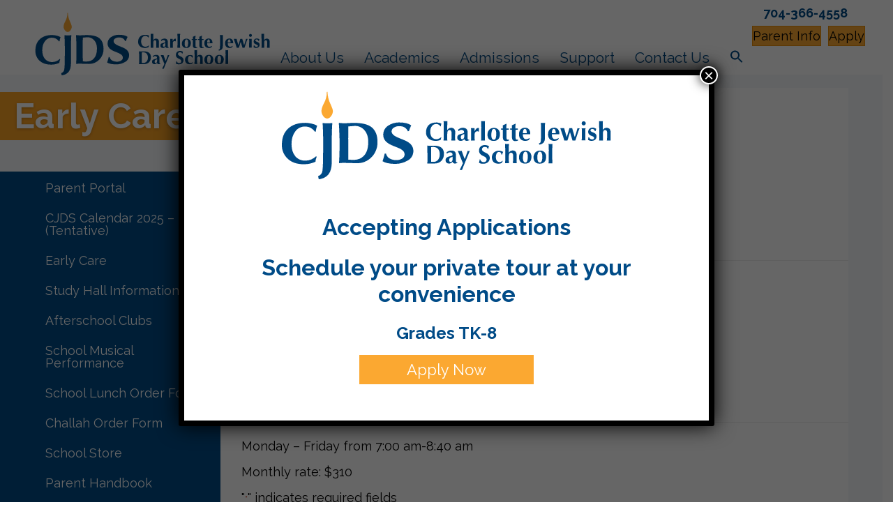

--- FILE ---
content_type: text/html; charset=UTF-8
request_url: https://cjdschool.org/parent-info/early-care/early-care-registration/
body_size: 31488
content:
<!DOCTYPE html>
<html lang="en-US">
<head>
<meta charset="UTF-8" />
<script>
var gform;gform||(document.addEventListener("gform_main_scripts_loaded",function(){gform.scriptsLoaded=!0}),document.addEventListener("gform/theme/scripts_loaded",function(){gform.themeScriptsLoaded=!0}),window.addEventListener("DOMContentLoaded",function(){gform.domLoaded=!0}),gform={domLoaded:!1,scriptsLoaded:!1,themeScriptsLoaded:!1,isFormEditor:()=>"function"==typeof InitializeEditor,callIfLoaded:function(o){return!(!gform.domLoaded||!gform.scriptsLoaded||!gform.themeScriptsLoaded&&!gform.isFormEditor()||(gform.isFormEditor()&&console.warn("The use of gform.initializeOnLoaded() is deprecated in the form editor context and will be removed in Gravity Forms 3.1."),o(),0))},initializeOnLoaded:function(o){gform.callIfLoaded(o)||(document.addEventListener("gform_main_scripts_loaded",()=>{gform.scriptsLoaded=!0,gform.callIfLoaded(o)}),document.addEventListener("gform/theme/scripts_loaded",()=>{gform.themeScriptsLoaded=!0,gform.callIfLoaded(o)}),window.addEventListener("DOMContentLoaded",()=>{gform.domLoaded=!0,gform.callIfLoaded(o)}))},hooks:{action:{},filter:{}},addAction:function(o,r,e,t){gform.addHook("action",o,r,e,t)},addFilter:function(o,r,e,t){gform.addHook("filter",o,r,e,t)},doAction:function(o){gform.doHook("action",o,arguments)},applyFilters:function(o){return gform.doHook("filter",o,arguments)},removeAction:function(o,r){gform.removeHook("action",o,r)},removeFilter:function(o,r,e){gform.removeHook("filter",o,r,e)},addHook:function(o,r,e,t,n){null==gform.hooks[o][r]&&(gform.hooks[o][r]=[]);var d=gform.hooks[o][r];null==n&&(n=r+"_"+d.length),gform.hooks[o][r].push({tag:n,callable:e,priority:t=null==t?10:t})},doHook:function(r,o,e){var t;if(e=Array.prototype.slice.call(e,1),null!=gform.hooks[r][o]&&((o=gform.hooks[r][o]).sort(function(o,r){return o.priority-r.priority}),o.forEach(function(o){"function"!=typeof(t=o.callable)&&(t=window[t]),"action"==r?t.apply(null,e):e[0]=t.apply(null,e)})),"filter"==r)return e[0]},removeHook:function(o,r,t,n){var e;null!=gform.hooks[o][r]&&(e=(e=gform.hooks[o][r]).filter(function(o,r,e){return!!(null!=n&&n!=o.tag||null!=t&&t!=o.priority)}),gform.hooks[o][r]=e)}});
</script>

<meta name='viewport' content='width=device-width, initial-scale=1.0' />
<meta http-equiv='X-UA-Compatible' content='IE=edge' />
<link rel="profile" href="https://gmpg.org/xfn/11" />
<meta name='robots' content='index, follow, max-image-preview:large, max-snippet:-1, max-video-preview:-1' />
	<style>img:is([sizes="auto" i], [sizes^="auto," i]) { contain-intrinsic-size: 3000px 1500px }</style>
	
	<!-- This site is optimized with the Yoast SEO plugin v26.8 - https://yoast.com/product/yoast-seo-wordpress/ -->
	<title>Early Care Registration | Charlotte Jewish Day School</title>
	<meta name="description" content="Discover Charlotte Jewish Day School, a private school in Charlotte, North Carolina for transitional Kindergarten through middle school." />
	<link rel="canonical" href="https://cjdschool.org/parent-info/early-care/early-care-registration/" />
	<meta property="og:locale" content="en_US" />
	<meta property="og:type" content="article" />
	<meta property="og:title" content="Early Care Registration | Charlotte Jewish Day School" />
	<meta property="og:description" content="Discover Charlotte Jewish Day School, a private school in Charlotte, North Carolina for transitional Kindergarten through middle school." />
	<meta property="og:url" content="https://cjdschool.org/parent-info/early-care/early-care-registration/" />
	<meta property="og:site_name" content="Charlotte Jewish Day School" />
	<meta property="article:publisher" content="https://www.facebook.com/CJDSchool/" />
	<meta property="article:modified_time" content="2025-06-24T17:34:05+00:00" />
	<meta property="og:image" content="https://cjdschool.org/wp-content/uploads/2021/11/CharlotteJewishDaySchool.jpg" />
	<meta property="og:image:width" content="1440" />
	<meta property="og:image:height" content="954" />
	<meta property="og:image:type" content="image/jpeg" />
	<meta name="twitter:card" content="summary_large_image" />
	<meta name="twitter:label1" content="Est. reading time" />
	<meta name="twitter:data1" content="1 minute" />
	<script type="application/ld+json" class="yoast-schema-graph">{"@context":"https://schema.org","@graph":[{"@type":"WebPage","@id":"https://cjdschool.org/parent-info/early-care/early-care-registration/","url":"https://cjdschool.org/parent-info/early-care/early-care-registration/","name":"Early Care Registration | Charlotte Jewish Day School","isPartOf":{"@id":"https://cjdschool.org/#website"},"datePublished":"2022-07-19T12:45:17+00:00","dateModified":"2025-06-24T17:34:05+00:00","description":"Discover Charlotte Jewish Day School, a private school in Charlotte, North Carolina for transitional Kindergarten through middle school.","breadcrumb":{"@id":"https://cjdschool.org/parent-info/early-care/early-care-registration/#breadcrumb"},"inLanguage":"en-US","potentialAction":[{"@type":"ReadAction","target":["https://cjdschool.org/parent-info/early-care/early-care-registration/"]}]},{"@type":"BreadcrumbList","@id":"https://cjdschool.org/parent-info/early-care/early-care-registration/#breadcrumb","itemListElement":[{"@type":"ListItem","position":1,"name":"Home","item":"https://cjdschool.org/"},{"@type":"ListItem","position":2,"name":"Parent Info","item":"https://cjdschool.org/parent-info/"},{"@type":"ListItem","position":3,"name":"Early Care","item":"https://cjdschool.org/parent-info/early-care/"},{"@type":"ListItem","position":4,"name":"Early Care Registration"}]},{"@type":"WebSite","@id":"https://cjdschool.org/#website","url":"https://cjdschool.org/","name":"Charlotte Jewish Day School","description":"A STRONG academic foundation for living JEWISHLY","publisher":{"@id":"https://cjdschool.org/#organization"},"potentialAction":[{"@type":"SearchAction","target":{"@type":"EntryPoint","urlTemplate":"https://cjdschool.org/?s={search_term_string}"},"query-input":{"@type":"PropertyValueSpecification","valueRequired":true,"valueName":"search_term_string"}}],"inLanguage":"en-US"},{"@type":"Organization","@id":"https://cjdschool.org/#organization","name":"Charlotte Jewish Day School - CJDS","url":"https://cjdschool.org/","logo":{"@type":"ImageObject","inLanguage":"en-US","@id":"https://cjdschool.org/#/schema/logo/image/","url":"https://cjdschool.org/wp-content/uploads/2021/11/CJDSLogo.svg","contentUrl":"https://cjdschool.org/wp-content/uploads/2021/11/CJDSLogo.svg","caption":"Charlotte Jewish Day School - CJDS"},"image":{"@id":"https://cjdschool.org/#/schema/logo/image/"},"sameAs":["https://www.facebook.com/CJDSchool/","https://www.instagram.com/cjdschool/","https://www.youtube.com/user/CJDSchool/videos"]}]}</script>
	<!-- / Yoast SEO plugin. -->


<link rel='dns-prefetch' href='//js.stripe.com' />
<link rel='dns-prefetch' href='//fonts.googleapis.com' />
<link rel='dns-prefetch' href='//www.googletagmanager.com' />
<link href='https://fonts.gstatic.com' crossorigin rel='preconnect' />
<link rel="alternate" type="application/rss+xml" title="Charlotte Jewish Day School &raquo; Feed" href="https://cjdschool.org/feed/" />
<link rel="alternate" type="application/rss+xml" title="Charlotte Jewish Day School &raquo; Comments Feed" href="https://cjdschool.org/comments/feed/" />
<link rel="alternate" type="text/calendar" title="Charlotte Jewish Day School &raquo; iCal Feed" href="https://cjdschool.org/events/?ical=1" />
<link rel="preload" href="https://cjdschool.org/wp-content/plugins/bb-plugin/fonts/fontawesome/5.15.4/webfonts/fa-solid-900.woff2" as="font" type="font/woff2" crossorigin="anonymous">
<link rel="preload" href="https://cjdschool.org/wp-content/plugins/bb-plugin/fonts/fontawesome/5.15.4/webfonts/fa-regular-400.woff2" as="font" type="font/woff2" crossorigin="anonymous">
<link rel="preload" href="https://cjdschool.org/wp-content/plugins/bb-plugin/fonts/fontawesome/5.15.4/webfonts/fa-brands-400.woff2" as="font" type="font/woff2" crossorigin="anonymous">
<script>
window._wpemojiSettings = {"baseUrl":"https:\/\/s.w.org\/images\/core\/emoji\/16.0.1\/72x72\/","ext":".png","svgUrl":"https:\/\/s.w.org\/images\/core\/emoji\/16.0.1\/svg\/","svgExt":".svg","source":{"concatemoji":"https:\/\/cjdschool.org\/wp-includes\/js\/wp-emoji-release.min.js?ver=6.8.3"}};
/*! This file is auto-generated */
!function(s,n){var o,i,e;function c(e){try{var t={supportTests:e,timestamp:(new Date).valueOf()};sessionStorage.setItem(o,JSON.stringify(t))}catch(e){}}function p(e,t,n){e.clearRect(0,0,e.canvas.width,e.canvas.height),e.fillText(t,0,0);var t=new Uint32Array(e.getImageData(0,0,e.canvas.width,e.canvas.height).data),a=(e.clearRect(0,0,e.canvas.width,e.canvas.height),e.fillText(n,0,0),new Uint32Array(e.getImageData(0,0,e.canvas.width,e.canvas.height).data));return t.every(function(e,t){return e===a[t]})}function u(e,t){e.clearRect(0,0,e.canvas.width,e.canvas.height),e.fillText(t,0,0);for(var n=e.getImageData(16,16,1,1),a=0;a<n.data.length;a++)if(0!==n.data[a])return!1;return!0}function f(e,t,n,a){switch(t){case"flag":return n(e,"\ud83c\udff3\ufe0f\u200d\u26a7\ufe0f","\ud83c\udff3\ufe0f\u200b\u26a7\ufe0f")?!1:!n(e,"\ud83c\udde8\ud83c\uddf6","\ud83c\udde8\u200b\ud83c\uddf6")&&!n(e,"\ud83c\udff4\udb40\udc67\udb40\udc62\udb40\udc65\udb40\udc6e\udb40\udc67\udb40\udc7f","\ud83c\udff4\u200b\udb40\udc67\u200b\udb40\udc62\u200b\udb40\udc65\u200b\udb40\udc6e\u200b\udb40\udc67\u200b\udb40\udc7f");case"emoji":return!a(e,"\ud83e\udedf")}return!1}function g(e,t,n,a){var r="undefined"!=typeof WorkerGlobalScope&&self instanceof WorkerGlobalScope?new OffscreenCanvas(300,150):s.createElement("canvas"),o=r.getContext("2d",{willReadFrequently:!0}),i=(o.textBaseline="top",o.font="600 32px Arial",{});return e.forEach(function(e){i[e]=t(o,e,n,a)}),i}function t(e){var t=s.createElement("script");t.src=e,t.defer=!0,s.head.appendChild(t)}"undefined"!=typeof Promise&&(o="wpEmojiSettingsSupports",i=["flag","emoji"],n.supports={everything:!0,everythingExceptFlag:!0},e=new Promise(function(e){s.addEventListener("DOMContentLoaded",e,{once:!0})}),new Promise(function(t){var n=function(){try{var e=JSON.parse(sessionStorage.getItem(o));if("object"==typeof e&&"number"==typeof e.timestamp&&(new Date).valueOf()<e.timestamp+604800&&"object"==typeof e.supportTests)return e.supportTests}catch(e){}return null}();if(!n){if("undefined"!=typeof Worker&&"undefined"!=typeof OffscreenCanvas&&"undefined"!=typeof URL&&URL.createObjectURL&&"undefined"!=typeof Blob)try{var e="postMessage("+g.toString()+"("+[JSON.stringify(i),f.toString(),p.toString(),u.toString()].join(",")+"));",a=new Blob([e],{type:"text/javascript"}),r=new Worker(URL.createObjectURL(a),{name:"wpTestEmojiSupports"});return void(r.onmessage=function(e){c(n=e.data),r.terminate(),t(n)})}catch(e){}c(n=g(i,f,p,u))}t(n)}).then(function(e){for(var t in e)n.supports[t]=e[t],n.supports.everything=n.supports.everything&&n.supports[t],"flag"!==t&&(n.supports.everythingExceptFlag=n.supports.everythingExceptFlag&&n.supports[t]);n.supports.everythingExceptFlag=n.supports.everythingExceptFlag&&!n.supports.flag,n.DOMReady=!1,n.readyCallback=function(){n.DOMReady=!0}}).then(function(){return e}).then(function(){var e;n.supports.everything||(n.readyCallback(),(e=n.source||{}).concatemoji?t(e.concatemoji):e.wpemoji&&e.twemoji&&(t(e.twemoji),t(e.wpemoji)))}))}((window,document),window._wpemojiSettings);
</script>
<link rel='stylesheet' id='givewp-campaign-blocks-fonts-css' href='https://fonts.googleapis.com/css2?family=Inter%3Awght%40400%3B500%3B600%3B700&#038;display=swap&#038;ver=6.8.3' media='all' />
<link rel='stylesheet' id='tribe-events-pro-mini-calendar-block-styles-css' href='https://cjdschool.org/wp-content/plugins/events-calendar-pro/build/css/tribe-events-pro-mini-calendar-block.css?ver=7.7.12' media='all' />
<link rel='stylesheet' id='tec-variables-skeleton-css' href='https://cjdschool.org/wp-content/plugins/event-tickets/common/build/css/variables-skeleton.css?ver=6.10.1' media='all' />
<link rel='stylesheet' id='tec-variables-full-css' href='https://cjdschool.org/wp-content/plugins/event-tickets/common/build/css/variables-full.css?ver=6.10.1' media='all' />
<link rel='stylesheet' id='dashicons-css' href='https://cjdschool.org/wp-includes/css/dashicons.min.css?ver=6.8.3' media='all' />
<link rel='stylesheet' id='event-tickets-plus-tickets-css-css' href='https://cjdschool.org/wp-content/plugins/event-tickets-plus/build/css/tickets.css?ver=6.9.0' media='all' />
<link rel='stylesheet' id='tribe-common-skeleton-style-css' href='https://cjdschool.org/wp-content/plugins/event-tickets/common/build/css/common-skeleton.css?ver=6.10.1' media='all' />
<link rel='stylesheet' id='tribe-common-full-style-css' href='https://cjdschool.org/wp-content/plugins/event-tickets/common/build/css/common-full.css?ver=6.10.1' media='all' />
<link rel='stylesheet' id='event-tickets-tickets-css-css' href='https://cjdschool.org/wp-content/plugins/event-tickets/build/css/tickets.css?ver=5.27.3' media='all' />
<link rel='stylesheet' id='event-tickets-tickets-rsvp-css-css' href='https://cjdschool.org/wp-content/plugins/event-tickets/build/css/rsvp-v1.css?ver=5.27.3' media='all' />
<link rel='stylesheet' id='sbi_styles-css' href='https://cjdschool.org/wp-content/plugins/instagram-feed-pro/css/sbi-styles.min.css?ver=6.9.0' media='all' />
<style id='wp-emoji-styles-inline-css'>

	img.wp-smiley, img.emoji {
		display: inline !important;
		border: none !important;
		box-shadow: none !important;
		height: 1em !important;
		width: 1em !important;
		margin: 0 0.07em !important;
		vertical-align: -0.1em !important;
		background: none !important;
		padding: 0 !important;
	}
</style>
<link rel='stylesheet' id='wp-block-library-css' href='https://cjdschool.org/wp-includes/css/dist/block-library/style.min.css?ver=6.8.3' media='all' />
<style id='wp-block-library-theme-inline-css'>
.wp-block-audio :where(figcaption){color:#555;font-size:13px;text-align:center}.is-dark-theme .wp-block-audio :where(figcaption){color:#ffffffa6}.wp-block-audio{margin:0 0 1em}.wp-block-code{border:1px solid #ccc;border-radius:4px;font-family:Menlo,Consolas,monaco,monospace;padding:.8em 1em}.wp-block-embed :where(figcaption){color:#555;font-size:13px;text-align:center}.is-dark-theme .wp-block-embed :where(figcaption){color:#ffffffa6}.wp-block-embed{margin:0 0 1em}.blocks-gallery-caption{color:#555;font-size:13px;text-align:center}.is-dark-theme .blocks-gallery-caption{color:#ffffffa6}:root :where(.wp-block-image figcaption){color:#555;font-size:13px;text-align:center}.is-dark-theme :root :where(.wp-block-image figcaption){color:#ffffffa6}.wp-block-image{margin:0 0 1em}.wp-block-pullquote{border-bottom:4px solid;border-top:4px solid;color:currentColor;margin-bottom:1.75em}.wp-block-pullquote cite,.wp-block-pullquote footer,.wp-block-pullquote__citation{color:currentColor;font-size:.8125em;font-style:normal;text-transform:uppercase}.wp-block-quote{border-left:.25em solid;margin:0 0 1.75em;padding-left:1em}.wp-block-quote cite,.wp-block-quote footer{color:currentColor;font-size:.8125em;font-style:normal;position:relative}.wp-block-quote:where(.has-text-align-right){border-left:none;border-right:.25em solid;padding-left:0;padding-right:1em}.wp-block-quote:where(.has-text-align-center){border:none;padding-left:0}.wp-block-quote.is-large,.wp-block-quote.is-style-large,.wp-block-quote:where(.is-style-plain){border:none}.wp-block-search .wp-block-search__label{font-weight:700}.wp-block-search__button{border:1px solid #ccc;padding:.375em .625em}:where(.wp-block-group.has-background){padding:1.25em 2.375em}.wp-block-separator.has-css-opacity{opacity:.4}.wp-block-separator{border:none;border-bottom:2px solid;margin-left:auto;margin-right:auto}.wp-block-separator.has-alpha-channel-opacity{opacity:1}.wp-block-separator:not(.is-style-wide):not(.is-style-dots){width:100px}.wp-block-separator.has-background:not(.is-style-dots){border-bottom:none;height:1px}.wp-block-separator.has-background:not(.is-style-wide):not(.is-style-dots){height:2px}.wp-block-table{margin:0 0 1em}.wp-block-table td,.wp-block-table th{word-break:normal}.wp-block-table :where(figcaption){color:#555;font-size:13px;text-align:center}.is-dark-theme .wp-block-table :where(figcaption){color:#ffffffa6}.wp-block-video :where(figcaption){color:#555;font-size:13px;text-align:center}.is-dark-theme .wp-block-video :where(figcaption){color:#ffffffa6}.wp-block-video{margin:0 0 1em}:root :where(.wp-block-template-part.has-background){margin-bottom:0;margin-top:0;padding:1.25em 2.375em}
</style>
<style id='classic-theme-styles-inline-css'>
/*! This file is auto-generated */
.wp-block-button__link{color:#fff;background-color:#32373c;border-radius:9999px;box-shadow:none;text-decoration:none;padding:calc(.667em + 2px) calc(1.333em + 2px);font-size:1.125em}.wp-block-file__button{background:#32373c;color:#fff;text-decoration:none}
</style>
<style id='givewp-campaign-comments-block-style-inline-css'>
.givewp-campaign-comment-block-card{display:flex;gap:var(--givewp-spacing-3);padding:var(--givewp-spacing-4) 0}.givewp-campaign-comment-block-card__avatar{align-items:center;border-radius:50%;display:flex;height:40px;justify-content:center;width:40px}.givewp-campaign-comment-block-card__avatar img{align-items:center;border-radius:50%;display:flex;height:auto;justify-content:center;min-width:40px;width:100%}.givewp-campaign-comment-block-card__donor-name{color:var(--givewp-neutral-700);font-size:1rem;font-weight:600;line-height:1.5;margin:0;text-align:left}.givewp-campaign-comment-block-card__details{align-items:center;color:var(--givewp-neutral-400);display:flex;font-size:.875rem;font-weight:500;gap:var(--givewp-spacing-2);height:auto;line-height:1.43;margin:2px 0 var(--givewp-spacing-3) 0;text-align:left}.givewp-campaign-comment-block-card__comment{color:var(--givewp-neutral-700);font-size:1rem;line-height:1.5;margin:0;text-align:left}.givewp-campaign-comment-block-card__read-more{background:none;border:none;color:var(--givewp-blue-500);cursor:pointer;font-size:.875rem;line-height:1.43;outline:none;padding:0}
.givewp-campaign-comments-block-empty-state{align-items:center;background-color:var(--givewp-shades-white);border:1px solid var(--givewp-neutral-50);border-radius:.5rem;display:flex;flex-direction:column;justify-content:center;padding:var(--givewp-spacing-6)}.givewp-campaign-comments-block-empty-state__details{align-items:center;display:flex;flex-direction:column;gap:var(--givewp-spacing-1);justify-content:center;margin:.875rem 0}.givewp-campaign-comments-block-empty-state__title{color:var(--givewp-neutral-700);font-size:1rem;font-weight:500;margin:0}.givewp-campaign-comments-block-empty-state__description{color:var(--givewp-neutral-700);font-size:.875rem;line-height:1.43;margin:0}
.givewp-campaign-comment-block{background-color:var(--givewp-shades-white);display:flex;flex-direction:column;gap:var(--givewp-spacing-2);padding:var(--givewp-spacing-6) 0}.givewp-campaign-comment-block__title{color:var(--givewp-neutral-900);font-size:18px;font-weight:600;line-height:1.56;margin:0;text-align:left}.givewp-campaign-comment-block__cta{align-items:center;background-color:var(--givewp-neutral-50);border-radius:4px;color:var(--giewp-neutral-500);display:flex;font-size:14px;font-weight:600;gap:8px;height:36px;line-height:1.43;margin:0;padding:var(--givewp-spacing-2) var(--givewp-spacing-4);text-align:left}

</style>
<style id='givewp-campaign-cover-block-style-inline-css'>
.givewp-campaign-selector{border:1px solid #e5e7eb;border-radius:5px;box-shadow:0 2px 4px 0 rgba(0,0,0,.05);display:flex;flex-direction:column;gap:20px;padding:40px 24px}.givewp-campaign-selector__label{padding-bottom:16px}.givewp-campaign-selector__select input[type=text]:focus{border-color:transparent;box-shadow:0 0 0 1px transparent;outline:2px solid transparent}.givewp-campaign-selector__logo{align-self:center}.givewp-campaign-selector__open{background:#2271b1;border:none;border-radius:5px;color:#fff;cursor:pointer;padding:.5rem 1rem}.givewp-campaign-selector__submit{background-color:#27ae60;border:0;border-radius:5px;color:#fff;font-weight:700;outline:none;padding:1rem;text-align:center;transition:.2s;width:100%}.givewp-campaign-selector__submit:disabled{background-color:#f3f4f6;color:#9ca0af}.givewp-campaign-selector__submit:hover:not(:disabled){cursor:pointer;filter:brightness(1.2)}
.givewp-campaign-cover-block__button{align-items:center;border:1px solid #2271b1;border-radius:2px;color:#2271b1;display:flex;justify-content:center;margin-bottom:.5rem;min-height:32px;width:100%}.givewp-campaign-cover-block__image{border-radius:2px;display:flex;flex-grow:1;margin-bottom:.5rem;max-height:4.44rem;-o-object-fit:cover;object-fit:cover;width:100%}.givewp-campaign-cover-block__help-text{color:#4b5563;font-size:.75rem;font-stretch:normal;font-style:normal;font-weight:400;letter-spacing:normal;line-height:1.4;text-align:left}.givewp-campaign-cover-block__edit-campaign-link{align-items:center;display:inline-flex;font-size:.75rem;font-stretch:normal;font-style:normal;font-weight:400;gap:.125rem;line-height:1.4}.givewp-campaign-cover-block__edit-campaign-link svg{fill:currentColor;height:1.25rem;width:1.25rem}.givewp-campaign-cover-block-preview__image{align-items:center;display:flex;height:100%;justify-content:center;width:100%}

</style>
<style id='givewp-campaign-donations-style-inline-css'>
.givewp-campaign-donations-block{padding:1.5rem 0}.givewp-campaign-donations-block *{font-family:Inter,sans-serif}.givewp-campaign-donations-block .givewp-campaign-donations-block__header{align-items:center;display:flex;justify-content:space-between;margin-bottom:.5rem}.givewp-campaign-donations-block .givewp-campaign-donations-block__title{color:var(--givewp-neutral-900);font-size:1.125rem;font-weight:600;line-height:1.56;margin:0}.givewp-campaign-donations-block .givewp-campaign-donations-block__donations{display:grid;gap:.5rem;margin:0;padding:0}.givewp-campaign-donations-block .givewp-campaign-donations-block__donation,.givewp-campaign-donations-block .givewp-campaign-donations-block__empty-state{background-color:var(--givewp-shades-white);border:1px solid var(--givewp-neutral-50);border-radius:.5rem;display:flex;padding:1rem}.givewp-campaign-donations-block .givewp-campaign-donations-block__donation{align-items:center;gap:.75rem}.givewp-campaign-donations-block .givewp-campaign-donations-block__donation-icon{align-items:center;display:flex}.givewp-campaign-donations-block .givewp-campaign-donations-block__donation-icon img{border-radius:100%;height:2.5rem;-o-object-fit:cover;object-fit:cover;width:2.5rem}.givewp-campaign-donations-block .givewp-campaign-donations-block__donation-info{display:flex;flex-direction:column;justify-content:center;row-gap:.25rem}.givewp-campaign-donations-block .givewp-campaign-donations-block__donation-description{color:var(--givewp-neutral-500);font-size:1rem;font-weight:500;line-height:1.5;margin:0}.givewp-campaign-donations-block .givewp-campaign-donations-block__donation-description strong{color:var(--givewp-neutral-700);font-weight:600}.givewp-campaign-donations-block .givewp-campaign-donations-block__donation-date{align-items:center;color:var(--givewp-neutral-400);display:flex;font-size:.875rem;font-weight:500;line-height:1.43}.givewp-campaign-donations-block .givewp-campaign-donations-block__donation-ribbon{align-items:center;border-radius:100%;color:#1f2937;display:flex;height:1.25rem;justify-content:center;margin-left:auto;width:1.25rem}.givewp-campaign-donations-block .givewp-campaign-donations-block__donation-ribbon[data-position="1"]{background-color:gold}.givewp-campaign-donations-block .givewp-campaign-donations-block__donation-ribbon[data-position="2"]{background-color:silver}.givewp-campaign-donations-block .givewp-campaign-donations-block__donation-ribbon[data-position="3"]{background-color:#cd7f32;color:#fffaf2}.givewp-campaign-donations-block .givewp-campaign-donations-block__donation-amount{color:var(--givewp-neutral-700);font-size:1.125rem;font-weight:600;line-height:1.56;margin-left:auto}.givewp-campaign-donations-block .givewp-campaign-donations-block__footer{display:flex;justify-content:center;margin-top:.5rem}.givewp-campaign-donations-block .givewp-campaign-donations-block__donate-button button.givewp-donation-form-modal__open,.givewp-campaign-donations-block .givewp-campaign-donations-block__empty-button button.givewp-donation-form-modal__open,.givewp-campaign-donations-block .givewp-campaign-donations-block__load-more-button{background:none!important;border:1px solid var(--givewp-primary-color);border-radius:.5rem;color:var(--givewp-primary-color)!important;font-size:.875rem;font-weight:600;line-height:1.43;padding:.25rem 1rem!important}.givewp-campaign-donations-block .givewp-campaign-donations-block__donate-button button.givewp-donation-form-modal__open:hover,.givewp-campaign-donations-block .givewp-campaign-donations-block__empty-button button.givewp-donation-form-modal__open:hover,.givewp-campaign-donations-block .givewp-campaign-donations-block__load-more-button:hover{background:var(--givewp-primary-color)!important;color:var(--givewp-shades-white)!important}.givewp-campaign-donations-block .givewp-campaign-donations-block__empty-state{align-items:center;flex-direction:column;padding:1.5rem}.givewp-campaign-donations-block .givewp-campaign-donations-block__empty-description,.givewp-campaign-donations-block .givewp-campaign-donations-block__empty-title{color:var(--givewp-neutral-700);margin:0}.givewp-campaign-donations-block .givewp-campaign-donations-block__empty-title{font-size:1rem;font-weight:500;line-height:1.5}.givewp-campaign-donations-block .givewp-campaign-donations-block__empty-description{font-size:.875rem;line-height:1.43;margin-top:.25rem}.givewp-campaign-donations-block .givewp-campaign-donations-block__empty-icon{color:var(--givewp-secondary-color);margin-bottom:.875rem;order:-1}.givewp-campaign-donations-block .givewp-campaign-donations-block__empty-button{margin-top:.875rem}.givewp-campaign-donations-block .givewp-campaign-donations-block__empty-button button.givewp-donation-form-modal__open{border-radius:.25rem;padding:.5rem 1rem!important}

</style>
<link rel='stylesheet' id='givewp-campaign-donors-style-css' href='https://cjdschool.org/wp-content/plugins/give/build/campaignDonorsBlockApp.css?ver=1.0.0' media='all' />
<style id='givewp-campaign-form-style-inline-css'>
.givewp-donation-form-modal{outline:none;overflow-y:scroll;padding:1rem;width:100%}.givewp-donation-form-modal[data-entering=true]{animation:modal-fade .3s,modal-zoom .6s}@keyframes modal-fade{0%{opacity:0}to{opacity:1}}@keyframes modal-zoom{0%{transform:scale(.8)}to{transform:scale(1)}}.givewp-donation-form-modal__overlay{align-items:center;background:rgba(0,0,0,.7);display:flex;flex-direction:column;height:var(--visual-viewport-height);justify-content:center;left:0;position:fixed;top:0;width:100vw;z-index:100}.givewp-donation-form-modal__overlay[data-loading=true]{display:none}.givewp-donation-form-modal__overlay[data-entering=true]{animation:modal-fade .3s}.givewp-donation-form-modal__overlay[data-exiting=true]{animation:modal-fade .15s ease-in reverse}.givewp-donation-form-modal__open__spinner{left:50%;line-height:1;position:absolute;top:50%;transform:translate(-50%,-50%);z-index:100}.givewp-donation-form-modal__open{position:relative}.givewp-donation-form-modal__close{background:#e7e8ed;border:1px solid transparent;border-radius:50%;cursor:pointer;display:flex;padding:.75rem;position:fixed;right:25px;top:25px;transition:.2s;width:-moz-fit-content;width:fit-content;z-index:999}.givewp-donation-form-modal__close svg{height:1rem;width:1rem}.givewp-donation-form-modal__close:active,.givewp-donation-form-modal__close:focus,.givewp-donation-form-modal__close:hover{background-color:#caccd7;border:1px solid #caccd7}.admin-bar .givewp-donation-form-modal{margin-top:32px}.admin-bar .givewp-donation-form-modal__close{top:57px}
.givewp-entity-selector{border:1px solid #e5e7eb;border-radius:5px;box-shadow:0 2px 4px 0 rgba(0,0,0,.05);display:flex;flex-direction:column;gap:20px;padding:40px 24px}.givewp-entity-selector__label{padding-bottom:16px}.givewp-entity-selector__select input[type=text]:focus{border-color:transparent;box-shadow:0 0 0 1px transparent;outline:2px solid transparent}.givewp-entity-selector__logo{align-self:center}.givewp-entity-selector__open{background:#2271b1;border:none;border-radius:5px;color:#fff;cursor:pointer;padding:.5rem 1rem}.givewp-entity-selector__submit{background-color:#27ae60;border:0;border-radius:5px;color:#fff;font-weight:700;outline:none;padding:1rem;text-align:center;transition:.2s;width:100%}.givewp-entity-selector__submit:disabled{background-color:#f3f4f6;color:#9ca0af}.givewp-entity-selector__submit:hover:not(:disabled){cursor:pointer;filter:brightness(1.2)}
.givewp-campaign-selector{border:1px solid #e5e7eb;border-radius:5px;box-shadow:0 2px 4px 0 rgba(0,0,0,.05);display:flex;flex-direction:column;gap:20px;padding:40px 24px}.givewp-campaign-selector__label{padding-bottom:16px}.givewp-campaign-selector__select input[type=text]:focus{border-color:transparent;box-shadow:0 0 0 1px transparent;outline:2px solid transparent}.givewp-campaign-selector__logo{align-self:center}.givewp-campaign-selector__open{background:#2271b1;border:none;border-radius:5px;color:#fff;cursor:pointer;padding:.5rem 1rem}.givewp-campaign-selector__submit{background-color:#27ae60;border:0;border-radius:5px;color:#fff;font-weight:700;outline:none;padding:1rem;text-align:center;transition:.2s;width:100%}.givewp-campaign-selector__submit:disabled{background-color:#f3f4f6;color:#9ca0af}.givewp-campaign-selector__submit:hover:not(:disabled){cursor:pointer;filter:brightness(1.2)}
.givewp-donation-form-link,.givewp-donation-form-modal__open{background:var(--givewp-primary-color,#2271b1);border:none;border-radius:5px;color:#fff;cursor:pointer;font-family:-apple-system,BlinkMacSystemFont,Segoe UI,Roboto,Oxygen-Sans,Ubuntu,Cantarell,Helvetica Neue,sans-serif;font-size:1rem;font-weight:500!important;line-height:1.5;padding:.75rem 1.25rem!important;text-decoration:none!important;transition:all .2s ease;width:100%}.givewp-donation-form-link:active,.givewp-donation-form-link:focus,.givewp-donation-form-link:focus-visible,.givewp-donation-form-link:hover,.givewp-donation-form-modal__open:active,.givewp-donation-form-modal__open:focus,.givewp-donation-form-modal__open:focus-visible,.givewp-donation-form-modal__open:hover{background-color:color-mix(in srgb,var(--givewp-primary-color,#2271b1),#000 20%)}.components-input-control__label{width:100%}.wp-block-givewp-campaign-form{position:relative}.wp-block-givewp-campaign-form form[id*=give-form] #give-gateway-radio-list>li input[type=radio]{display:inline-block}.wp-block-givewp-campaign-form iframe{pointer-events:none;width:100%!important}.give-change-donation-form-btn svg{margin-top:3px}.givewp-default-form-toggle{margin-top:var(--givewp-spacing-4)}

</style>
<style id='givewp-campaign-goal-style-inline-css'>
.givewp-campaign-goal{display:flex;flex-direction:column;gap:.5rem;padding-bottom:1rem}.givewp-campaign-goal__container{display:flex;flex-direction:row;justify-content:space-between}.givewp-campaign-goal__container-item{display:flex;flex-direction:column;gap:.2rem}.givewp-campaign-goal__container-item span{color:var(--givewp-neutral-500);font-size:12px;font-weight:600;letter-spacing:.48px;line-height:1.5;text-transform:uppercase}.givewp-campaign-goal__container-item strong{color:var(--givewp-neutral-900);font-size:20px;font-weight:600;line-height:1.6}.givewp-campaign-goal__progress-bar{display:flex}.givewp-campaign-goal__progress-bar-container{background-color:#f2f2f2;border-radius:14px;box-shadow:inset 0 1px 4px 0 rgba(0,0,0,.09);display:flex;flex-grow:1;height:8px}.givewp-campaign-goal__progress-bar-progress{background:var(--givewp-secondary-color,#2d802f);border-radius:14px;box-shadow:inset 0 1px 4px 0 rgba(0,0,0,.09);display:flex;height:8px}

</style>
<style id='givewp-campaign-stats-block-style-inline-css'>
.givewp-campaign-stats-block span{color:var(--givewp-neutral-500);display:block;font-size:12px;font-weight:600;letter-spacing:.48px;line-height:1.5;margin-bottom:2px;text-align:left;text-transform:uppercase}.givewp-campaign-stats-block strong{color:var(--givewp-neutral-900);font-size:20px;font-weight:600;letter-spacing:normal;line-height:1.6}

</style>
<style id='givewp-campaign-donate-button-style-inline-css'>
.givewp-donation-form-link,.givewp-donation-form-modal__open{background:var(--givewp-primary-color,#2271b1);border:none;border-radius:5px;color:#fff;cursor:pointer;font-family:-apple-system,BlinkMacSystemFont,Segoe UI,Roboto,Oxygen-Sans,Ubuntu,Cantarell,Helvetica Neue,sans-serif;font-size:1rem;font-weight:500!important;line-height:1.5;padding:.75rem 1.25rem!important;text-decoration:none!important;transition:all .2s ease;width:100%}.givewp-donation-form-link:active,.givewp-donation-form-link:focus,.givewp-donation-form-link:focus-visible,.givewp-donation-form-link:hover,.givewp-donation-form-modal__open:active,.givewp-donation-form-modal__open:focus,.givewp-donation-form-modal__open:focus-visible,.givewp-donation-form-modal__open:hover{background-color:color-mix(in srgb,var(--givewp-primary-color,#2271b1),#000 20%)}.give-change-donation-form-btn svg{margin-top:3px}.givewp-default-form-toggle{margin-top:var(--givewp-spacing-4)}

</style>
<link rel='stylesheet' id='wp-components-css' href='https://cjdschool.org/wp-includes/css/dist/components/style.min.css?ver=6.8.3' media='all' />
<link rel='stylesheet' id='wp-preferences-css' href='https://cjdschool.org/wp-includes/css/dist/preferences/style.min.css?ver=6.8.3' media='all' />
<link rel='stylesheet' id='wp-block-editor-css' href='https://cjdschool.org/wp-includes/css/dist/block-editor/style.min.css?ver=6.8.3' media='all' />
<link rel='stylesheet' id='popup-maker-block-library-style-css' href='https://cjdschool.org/wp-content/plugins/popup-maker/dist/packages/block-library-style.css?ver=dbea705cfafe089d65f1' media='all' />
<style id='global-styles-inline-css'>
:root{--wp--preset--aspect-ratio--square: 1;--wp--preset--aspect-ratio--4-3: 4/3;--wp--preset--aspect-ratio--3-4: 3/4;--wp--preset--aspect-ratio--3-2: 3/2;--wp--preset--aspect-ratio--2-3: 2/3;--wp--preset--aspect-ratio--16-9: 16/9;--wp--preset--aspect-ratio--9-16: 9/16;--wp--preset--color--black: #000000;--wp--preset--color--cyan-bluish-gray: #abb8c3;--wp--preset--color--white: #ffffff;--wp--preset--color--pale-pink: #f78da7;--wp--preset--color--vivid-red: #cf2e2e;--wp--preset--color--luminous-vivid-orange: #ff6900;--wp--preset--color--luminous-vivid-amber: #fcb900;--wp--preset--color--light-green-cyan: #7bdcb5;--wp--preset--color--vivid-green-cyan: #00d084;--wp--preset--color--pale-cyan-blue: #8ed1fc;--wp--preset--color--vivid-cyan-blue: #0693e3;--wp--preset--color--vivid-purple: #9b51e0;--wp--preset--color--fl-heading-text: #004b87;--wp--preset--color--fl-body-bg: #ffffff;--wp--preset--color--fl-body-text: #000000;--wp--preset--color--fl-accent: #fba831;--wp--preset--color--fl-accent-hover: #004b87;--wp--preset--color--fl-topbar-bg: #ffffff;--wp--preset--color--fl-topbar-text: #000000;--wp--preset--color--fl-topbar-link: #428bca;--wp--preset--color--fl-topbar-hover: #428bca;--wp--preset--color--fl-header-bg: #ffffff;--wp--preset--color--fl-header-text: #000000;--wp--preset--color--fl-header-link: #428bca;--wp--preset--color--fl-header-hover: #428bca;--wp--preset--color--fl-nav-bg: #ffffff;--wp--preset--color--fl-nav-link: #428bca;--wp--preset--color--fl-nav-hover: #428bca;--wp--preset--color--fl-content-bg: #ffffff;--wp--preset--color--fl-footer-widgets-bg: #ffffff;--wp--preset--color--fl-footer-widgets-text: #000000;--wp--preset--color--fl-footer-widgets-link: #428bca;--wp--preset--color--fl-footer-widgets-hover: #428bca;--wp--preset--color--fl-footer-bg: #ffffff;--wp--preset--color--fl-footer-text: #000000;--wp--preset--color--fl-footer-link: #428bca;--wp--preset--color--fl-footer-hover: #428bca;--wp--preset--gradient--vivid-cyan-blue-to-vivid-purple: linear-gradient(135deg,rgba(6,147,227,1) 0%,rgb(155,81,224) 100%);--wp--preset--gradient--light-green-cyan-to-vivid-green-cyan: linear-gradient(135deg,rgb(122,220,180) 0%,rgb(0,208,130) 100%);--wp--preset--gradient--luminous-vivid-amber-to-luminous-vivid-orange: linear-gradient(135deg,rgba(252,185,0,1) 0%,rgba(255,105,0,1) 100%);--wp--preset--gradient--luminous-vivid-orange-to-vivid-red: linear-gradient(135deg,rgba(255,105,0,1) 0%,rgb(207,46,46) 100%);--wp--preset--gradient--very-light-gray-to-cyan-bluish-gray: linear-gradient(135deg,rgb(238,238,238) 0%,rgb(169,184,195) 100%);--wp--preset--gradient--cool-to-warm-spectrum: linear-gradient(135deg,rgb(74,234,220) 0%,rgb(151,120,209) 20%,rgb(207,42,186) 40%,rgb(238,44,130) 60%,rgb(251,105,98) 80%,rgb(254,248,76) 100%);--wp--preset--gradient--blush-light-purple: linear-gradient(135deg,rgb(255,206,236) 0%,rgb(152,150,240) 100%);--wp--preset--gradient--blush-bordeaux: linear-gradient(135deg,rgb(254,205,165) 0%,rgb(254,45,45) 50%,rgb(107,0,62) 100%);--wp--preset--gradient--luminous-dusk: linear-gradient(135deg,rgb(255,203,112) 0%,rgb(199,81,192) 50%,rgb(65,88,208) 100%);--wp--preset--gradient--pale-ocean: linear-gradient(135deg,rgb(255,245,203) 0%,rgb(182,227,212) 50%,rgb(51,167,181) 100%);--wp--preset--gradient--electric-grass: linear-gradient(135deg,rgb(202,248,128) 0%,rgb(113,206,126) 100%);--wp--preset--gradient--midnight: linear-gradient(135deg,rgb(2,3,129) 0%,rgb(40,116,252) 100%);--wp--preset--font-size--small: 13px;--wp--preset--font-size--medium: 20px;--wp--preset--font-size--large: 36px;--wp--preset--font-size--x-large: 42px;--wp--preset--spacing--20: 0.44rem;--wp--preset--spacing--30: 0.67rem;--wp--preset--spacing--40: 1rem;--wp--preset--spacing--50: 1.5rem;--wp--preset--spacing--60: 2.25rem;--wp--preset--spacing--70: 3.38rem;--wp--preset--spacing--80: 5.06rem;--wp--preset--shadow--natural: 6px 6px 9px rgba(0, 0, 0, 0.2);--wp--preset--shadow--deep: 12px 12px 50px rgba(0, 0, 0, 0.4);--wp--preset--shadow--sharp: 6px 6px 0px rgba(0, 0, 0, 0.2);--wp--preset--shadow--outlined: 6px 6px 0px -3px rgba(255, 255, 255, 1), 6px 6px rgba(0, 0, 0, 1);--wp--preset--shadow--crisp: 6px 6px 0px rgba(0, 0, 0, 1);}:where(.is-layout-flex){gap: 0.5em;}:where(.is-layout-grid){gap: 0.5em;}body .is-layout-flex{display: flex;}.is-layout-flex{flex-wrap: wrap;align-items: center;}.is-layout-flex > :is(*, div){margin: 0;}body .is-layout-grid{display: grid;}.is-layout-grid > :is(*, div){margin: 0;}:where(.wp-block-columns.is-layout-flex){gap: 2em;}:where(.wp-block-columns.is-layout-grid){gap: 2em;}:where(.wp-block-post-template.is-layout-flex){gap: 1.25em;}:where(.wp-block-post-template.is-layout-grid){gap: 1.25em;}.has-black-color{color: var(--wp--preset--color--black) !important;}.has-cyan-bluish-gray-color{color: var(--wp--preset--color--cyan-bluish-gray) !important;}.has-white-color{color: var(--wp--preset--color--white) !important;}.has-pale-pink-color{color: var(--wp--preset--color--pale-pink) !important;}.has-vivid-red-color{color: var(--wp--preset--color--vivid-red) !important;}.has-luminous-vivid-orange-color{color: var(--wp--preset--color--luminous-vivid-orange) !important;}.has-luminous-vivid-amber-color{color: var(--wp--preset--color--luminous-vivid-amber) !important;}.has-light-green-cyan-color{color: var(--wp--preset--color--light-green-cyan) !important;}.has-vivid-green-cyan-color{color: var(--wp--preset--color--vivid-green-cyan) !important;}.has-pale-cyan-blue-color{color: var(--wp--preset--color--pale-cyan-blue) !important;}.has-vivid-cyan-blue-color{color: var(--wp--preset--color--vivid-cyan-blue) !important;}.has-vivid-purple-color{color: var(--wp--preset--color--vivid-purple) !important;}.has-black-background-color{background-color: var(--wp--preset--color--black) !important;}.has-cyan-bluish-gray-background-color{background-color: var(--wp--preset--color--cyan-bluish-gray) !important;}.has-white-background-color{background-color: var(--wp--preset--color--white) !important;}.has-pale-pink-background-color{background-color: var(--wp--preset--color--pale-pink) !important;}.has-vivid-red-background-color{background-color: var(--wp--preset--color--vivid-red) !important;}.has-luminous-vivid-orange-background-color{background-color: var(--wp--preset--color--luminous-vivid-orange) !important;}.has-luminous-vivid-amber-background-color{background-color: var(--wp--preset--color--luminous-vivid-amber) !important;}.has-light-green-cyan-background-color{background-color: var(--wp--preset--color--light-green-cyan) !important;}.has-vivid-green-cyan-background-color{background-color: var(--wp--preset--color--vivid-green-cyan) !important;}.has-pale-cyan-blue-background-color{background-color: var(--wp--preset--color--pale-cyan-blue) !important;}.has-vivid-cyan-blue-background-color{background-color: var(--wp--preset--color--vivid-cyan-blue) !important;}.has-vivid-purple-background-color{background-color: var(--wp--preset--color--vivid-purple) !important;}.has-black-border-color{border-color: var(--wp--preset--color--black) !important;}.has-cyan-bluish-gray-border-color{border-color: var(--wp--preset--color--cyan-bluish-gray) !important;}.has-white-border-color{border-color: var(--wp--preset--color--white) !important;}.has-pale-pink-border-color{border-color: var(--wp--preset--color--pale-pink) !important;}.has-vivid-red-border-color{border-color: var(--wp--preset--color--vivid-red) !important;}.has-luminous-vivid-orange-border-color{border-color: var(--wp--preset--color--luminous-vivid-orange) !important;}.has-luminous-vivid-amber-border-color{border-color: var(--wp--preset--color--luminous-vivid-amber) !important;}.has-light-green-cyan-border-color{border-color: var(--wp--preset--color--light-green-cyan) !important;}.has-vivid-green-cyan-border-color{border-color: var(--wp--preset--color--vivid-green-cyan) !important;}.has-pale-cyan-blue-border-color{border-color: var(--wp--preset--color--pale-cyan-blue) !important;}.has-vivid-cyan-blue-border-color{border-color: var(--wp--preset--color--vivid-cyan-blue) !important;}.has-vivid-purple-border-color{border-color: var(--wp--preset--color--vivid-purple) !important;}.has-vivid-cyan-blue-to-vivid-purple-gradient-background{background: var(--wp--preset--gradient--vivid-cyan-blue-to-vivid-purple) !important;}.has-light-green-cyan-to-vivid-green-cyan-gradient-background{background: var(--wp--preset--gradient--light-green-cyan-to-vivid-green-cyan) !important;}.has-luminous-vivid-amber-to-luminous-vivid-orange-gradient-background{background: var(--wp--preset--gradient--luminous-vivid-amber-to-luminous-vivid-orange) !important;}.has-luminous-vivid-orange-to-vivid-red-gradient-background{background: var(--wp--preset--gradient--luminous-vivid-orange-to-vivid-red) !important;}.has-very-light-gray-to-cyan-bluish-gray-gradient-background{background: var(--wp--preset--gradient--very-light-gray-to-cyan-bluish-gray) !important;}.has-cool-to-warm-spectrum-gradient-background{background: var(--wp--preset--gradient--cool-to-warm-spectrum) !important;}.has-blush-light-purple-gradient-background{background: var(--wp--preset--gradient--blush-light-purple) !important;}.has-blush-bordeaux-gradient-background{background: var(--wp--preset--gradient--blush-bordeaux) !important;}.has-luminous-dusk-gradient-background{background: var(--wp--preset--gradient--luminous-dusk) !important;}.has-pale-ocean-gradient-background{background: var(--wp--preset--gradient--pale-ocean) !important;}.has-electric-grass-gradient-background{background: var(--wp--preset--gradient--electric-grass) !important;}.has-midnight-gradient-background{background: var(--wp--preset--gradient--midnight) !important;}.has-small-font-size{font-size: var(--wp--preset--font-size--small) !important;}.has-medium-font-size{font-size: var(--wp--preset--font-size--medium) !important;}.has-large-font-size{font-size: var(--wp--preset--font-size--large) !important;}.has-x-large-font-size{font-size: var(--wp--preset--font-size--x-large) !important;}
:where(.wp-block-post-template.is-layout-flex){gap: 1.25em;}:where(.wp-block-post-template.is-layout-grid){gap: 1.25em;}
:where(.wp-block-columns.is-layout-flex){gap: 2em;}:where(.wp-block-columns.is-layout-grid){gap: 2em;}
:root :where(.wp-block-pullquote){font-size: 1.5em;line-height: 1.6;}
</style>
<link rel='stylesheet' id='font-awesome-5-css' href='https://cjdschool.org/wp-content/plugins/bb-plugin/fonts/fontawesome/5.15.4/css/all.min.css?ver=2.10.0.5' media='all' />
<link rel='stylesheet' id='fl-builder-layout-29828-css' href='https://cjdschool.org/wp-content/uploads/bb-plugin/cache/29828-layout.css?ver=d86e8b4589ce6929a205d0d22cd81d03' media='all' />
<link rel='stylesheet' id='woocommerce-layout-css' href='https://cjdschool.org/wp-content/plugins/woocommerce/assets/css/woocommerce-layout.css?ver=10.4.3' media='all' />
<link rel='stylesheet' id='woocommerce-smallscreen-css' href='https://cjdschool.org/wp-content/plugins/woocommerce/assets/css/woocommerce-smallscreen.css?ver=10.4.3' media='only screen and (max-width: 767px)' />
<link rel='stylesheet' id='woocommerce-general-css' href='https://cjdschool.org/wp-content/plugins/woocommerce/assets/css/woocommerce.css?ver=10.4.3' media='all' />
<style id='woocommerce-inline-inline-css'>
.woocommerce form .form-row .required { visibility: visible; }
</style>
<link rel='stylesheet' id='give-styles-css' href='https://cjdschool.org/wp-content/plugins/give/build/assets/dist/css/give.css?ver=4.13.2' media='all' />
<link rel='stylesheet' id='give-donation-summary-style-frontend-css' href='https://cjdschool.org/wp-content/plugins/give/build/assets/dist/css/give-donation-summary.css?ver=4.13.2' media='all' />
<link rel='stylesheet' id='givewp-design-system-foundation-css' href='https://cjdschool.org/wp-content/plugins/give/build/assets/dist/css/design-system/foundation.css?ver=1.2.0' media='all' />
<link rel='stylesheet' id='give-funds-style-frontend-css' href='https://cjdschool.org/wp-content/plugins/give-funds/public/css/give-funds.css?ver=2.2.0' media='all' />
<link rel='stylesheet' id='give-fee-recovery-css' href='https://cjdschool.org/wp-content/plugins/give-fee-recovery/assets/css/give-fee-recovery-frontend.min.css?ver=2.3.6' media='all' />
<link rel='stylesheet' id='give-tributes-css' href='https://cjdschool.org/wp-content/plugins/give-tributes/assets/css/give-tributes-public.min.css?ver=2.3.0' media='all' />
<link rel='stylesheet' id='ivory-search-styles-css' href='https://cjdschool.org/wp-content/plugins/add-search-to-menu/public/css/ivory-search.min.css?ver=5.5.13' media='all' />
<link rel='stylesheet' id='jquery-magnificpopup-css' href='https://cjdschool.org/wp-content/plugins/bb-plugin/css/jquery.magnificpopup.min.css?ver=2.10.0.5' media='all' />
<link rel='stylesheet' id='fl-builder-layout-bundle-a68a708cebc0c5551d2df622102f9b8b-css' href='https://cjdschool.org/wp-content/uploads/bb-plugin/cache/a68a708cebc0c5551d2df622102f9b8b-layout-bundle.css?ver=2.10.0.5-1.5.2.1-20251125200437' media='all' />
<link rel='stylesheet' id='give_recurring_css-css' href='https://cjdschool.org/wp-content/plugins/give-recurring/assets/css/give-recurring.min.css?ver=2.16.0' media='all' />
<link rel='stylesheet' id='event-tickets-rsvp-css' href='https://cjdschool.org/wp-content/plugins/event-tickets/build/css/rsvp.css?ver=5.27.3' media='all' />
<link rel='stylesheet' id='popup-maker-site-css' href='//cjdschool.org/wp-content/uploads/pum/pum-site-styles.css?generated=1755518636&#038;ver=1.21.5' media='all' />
<link rel='stylesheet' id='gform_basic-css' href='https://cjdschool.org/wp-content/plugins/gravityforms/assets/css/dist/basic.min.css?ver=2.9.26' media='all' />
<link rel='stylesheet' id='gform_theme_components-css' href='https://cjdschool.org/wp-content/plugins/gravityforms/assets/css/dist/theme-components.min.css?ver=2.9.26' media='all' />
<link rel='stylesheet' id='gform_theme-css' href='https://cjdschool.org/wp-content/plugins/gravityforms/assets/css/dist/theme.min.css?ver=2.9.26' media='all' />
<link rel='stylesheet' id='gravityformsstripe_gravity_theme-css' href='https://cjdschool.org/wp-content/plugins/gravityformsstripe/assets/css/dist/theme.min.css?ver=6.8.3' media='all' />
<link rel='stylesheet' id='base-css' href='https://cjdschool.org/wp-content/themes/bb-theme/css/base.min.css?ver=1.7.19.1' media='all' />
<link rel='stylesheet' id='fl-automator-skin-css' href='https://cjdschool.org/wp-content/uploads/bb-theme/skin-693ff6e1ef09f.css?ver=1.7.19.1' media='all' />
<link rel='stylesheet' id='fl-child-theme-css' href='https://cjdschool.org/wp-content/themes/cjds/style.css?ver=6.8.3' media='all' />
<link rel='stylesheet' id='fl-builder-google-fonts-e1de3d40ca3fba281536ca65d6dc066f-css' href='//fonts.googleapis.com/css?family=Raleway%3A400%2C700%2C300%7CRoboto+Condensed%3A300%2C700%2C400&#038;ver=6.8.3' media='all' />
<!--n2css--><!--n2js--><script src="https://cjdschool.org/wp-includes/js/jquery/jquery.min.js?ver=3.7.1" id="jquery-core-js"></script>
<script src="https://cjdschool.org/wp-includes/js/jquery/jquery-migrate.min.js?ver=3.4.1" id="jquery-migrate-js"></script>
<script id="give-tributes-common-js-extra">
var give_tributes_common_vars = {"give_tribute_characters_left":"Characters left","ajax_url":"https:\/\/cjdschool.org\/wp-admin\/admin-ajax.php","give_tribute_receipt_limit_exceed":"Sorry! You cannot add notify people more than 5."};
</script>
<script src="https://cjdschool.org/wp-content/plugins/give-tributes/assets/js/give-tributes-common.min.js?ver=2.3.0" id="give-tributes-common-js"></script>
<script src="https://cjdschool.org/wp-content/plugins/woocommerce/assets/js/jquery-blockui/jquery.blockUI.min.js?ver=2.7.0-wc.10.4.3" id="wc-jquery-blockui-js" defer data-wp-strategy="defer"></script>
<script id="wc-add-to-cart-js-extra">
var wc_add_to_cart_params = {"ajax_url":"\/wp-admin\/admin-ajax.php","wc_ajax_url":"\/?wc-ajax=%%endpoint%%","i18n_view_cart":"View cart","cart_url":"https:\/\/cjdschool.org\/my-cart\/","is_cart":"","cart_redirect_after_add":"no"};
</script>
<script src="https://cjdschool.org/wp-content/plugins/woocommerce/assets/js/frontend/add-to-cart.min.js?ver=10.4.3" id="wc-add-to-cart-js" defer data-wp-strategy="defer"></script>
<script src="https://cjdschool.org/wp-content/plugins/woocommerce/assets/js/js-cookie/js.cookie.min.js?ver=2.1.4-wc.10.4.3" id="wc-js-cookie-js" defer data-wp-strategy="defer"></script>
<script id="woocommerce-js-extra">
var woocommerce_params = {"ajax_url":"\/wp-admin\/admin-ajax.php","wc_ajax_url":"\/?wc-ajax=%%endpoint%%","i18n_password_show":"Show password","i18n_password_hide":"Hide password"};
</script>
<script src="https://cjdschool.org/wp-content/plugins/woocommerce/assets/js/frontend/woocommerce.min.js?ver=10.4.3" id="woocommerce-js" defer data-wp-strategy="defer"></script>
<script id="give-stripe-js-js-extra">
var give_stripe_vars = {"zero_based_currency":"","zero_based_currencies_list":["JPY","KRW","CLP","ISK","BIF","DJF","GNF","KHR","KPW","LAK","LKR","MGA","MZN","VUV"],"sitename":"Charlotte Jewish Day School","checkoutBtnTitle":"Donate","publishable_key":"pk_live_SMtnnvlq4TpJelMdklNha8iD","checkout_image":"","checkout_address":"on","checkout_processing_text":"Donation Processing...","give_version":"4.13.2","cc_fields_format":"multi","card_number_placeholder_text":"Card Number","card_cvc_placeholder_text":"CVC","donate_button_text":"Donate Now","element_font_styles":{"cssSrc":false},"element_base_styles":{"color":"#32325D","fontWeight":500,"fontSize":"16px","fontSmoothing":"antialiased","::placeholder":{"color":"#222222"},":-webkit-autofill":{"color":"#e39f48"}},"element_complete_styles":{},"element_empty_styles":{},"element_invalid_styles":{},"float_labels":"","base_country":"US","preferred_locale":"en","stripe_card_update":"","stripe_becs_update":""};
</script>
<script src="https://js.stripe.com/v3/?ver=4.13.2" id="give-stripe-js-js"></script>
<script src="https://cjdschool.org/wp-content/plugins/give/build/assets/dist/js/give-stripe.js?ver=4.13.2" id="give-stripe-onpage-js-js"></script>
<script src="https://cjdschool.org/wp-includes/js/dist/hooks.min.js?ver=4d63a3d491d11ffd8ac6" id="wp-hooks-js"></script>
<script src="https://cjdschool.org/wp-includes/js/dist/i18n.min.js?ver=5e580eb46a90c2b997e6" id="wp-i18n-js"></script>
<script id="wp-i18n-js-after">
wp.i18n.setLocaleData( { 'text direction\u0004ltr': [ 'ltr' ] } );
</script>
<script id="give-js-extra">
var give_global_vars = {"ajaxurl":"https:\/\/cjdschool.org\/wp-admin\/admin-ajax.php","checkout_nonce":"1bafbc8b5a","currency":"USD","currency_sign":"$","currency_pos":"before","thousands_separator":",","decimal_separator":".","no_gateway":"Please select a payment method.","bad_minimum":"The minimum custom donation amount for this form is","bad_maximum":"The maximum custom donation amount for this form is","general_loading":"Loading...","purchase_loading":"Please Wait...","textForOverlayScreen":"<h3>Processing...<\/h3><p>This will only take a second!<\/p>","number_decimals":"2","is_test_mode":"","give_version":"4.13.2","magnific_options":{"main_class":"give-modal","close_on_bg_click":false},"form_translation":{"payment-mode":"Please select payment mode.","give_first":"Please enter your first name.","give_last":"Please enter your last name.","give_email":"Please enter a valid email address.","give_user_login":"Invalid email address or username.","give_user_pass":"Enter a password.","give_user_pass_confirm":"Enter the password confirmation.","give_agree_to_terms":"You must agree to the terms and conditions."},"confirm_email_sent_message":"Please check your email and click on the link to access your complete donation history.","ajax_vars":{"ajaxurl":"https:\/\/cjdschool.org\/wp-admin\/admin-ajax.php","ajaxNonce":"ed952395e7","loading":"Loading","select_option":"Please select an option","default_gateway":"stripe","permalinks":"1","number_decimals":2},"cookie_hash":"76668d80287ff6d8baca6ac416361919","session_nonce_cookie_name":"wp-give_session_reset_nonce_76668d80287ff6d8baca6ac416361919","session_cookie_name":"wp-give_session_76668d80287ff6d8baca6ac416361919","delete_session_nonce_cookie":"0"};
var giveApiSettings = {"root":"https:\/\/cjdschool.org\/wp-json\/give-api\/v2\/","rest_base":"give-api\/v2"};
</script>
<script src="https://cjdschool.org/wp-content/plugins/give/build/assets/dist/js/give.js?ver=8540f4f50a2032d9c5b5" id="give-js"></script>
<script id="give-fee-recovery-js-extra">
var give_fee_recovery_object = {"give_fee_zero_based_currency":"[\"JPY\",\"KRW\",\"CLP\",\"ISK\",\"BIF\",\"DJF\",\"GNF\",\"KHR\",\"KPW\",\"LAK\",\"LKR\",\"MGA\",\"MZN\",\"VUV\"]"};
</script>
<script src="https://cjdschool.org/wp-content/plugins/give-fee-recovery/assets/js/give-fee-recovery-public.min.js?ver=2.3.6" id="give-fee-recovery-js"></script>
<script src="https://cjdschool.org/wp-content/plugins/give-stripe/assets/dist/js/give-stripe-payment-request.js?ver=2.7.1" id="give-stripe-payment-request-js-js"></script>
<script src="https://cjdschool.org/wp-content/plugins/give-tributes/assets/js/give-tributes-public.min.js?ver=2.3.0" id="give-tributes-js"></script>
<script id="give_recurring_script-js-extra">
var Give_Recurring_Vars = {"email_access":"1","pretty_intervals":{"1":"Every","2":"Every two","3":"Every three","4":"Every four","5":"Every five","6":"Every six"},"pretty_periods":{"day":"Daily","week":"Weekly","month":"Monthly","quarter":"Quarterly","half-year":"Semi-Annually","year":"Yearly"},"messages":{"daily_forbidden":"The selected payment method does not support daily recurring giving. Please select another payment method or supported giving frequency.","confirm_cancel":"Are you sure you want to cancel this subscription?"},"multi_level_message_pre_text":"You have chosen to donate"};
</script>
<script src="https://cjdschool.org/wp-content/plugins/give-recurring/assets/js/give-recurring.min.js?ver=2.16.0" id="give_recurring_script-js"></script>
<script defer='defer' src="https://cjdschool.org/wp-content/plugins/gravityforms/js/jquery.json.min.js?ver=2.9.26" id="gform_json-js"></script>
<script id="gform_gravityforms-js-extra">
var gf_global = {"gf_currency_config":{"name":"U.S. Dollar","symbol_left":"$","symbol_right":"","symbol_padding":"","thousand_separator":",","decimal_separator":".","decimals":2,"code":"USD"},"base_url":"https:\/\/cjdschool.org\/wp-content\/plugins\/gravityforms","number_formats":[],"spinnerUrl":"https:\/\/cjdschool.org\/wp-content\/plugins\/gravityforms\/images\/spinner.svg","version_hash":"c9615959df8b87065becd0f781bde689","strings":{"newRowAdded":"New row added.","rowRemoved":"Row removed","formSaved":"The form has been saved.  The content contains the link to return and complete the form."}};
var gform_i18n = {"datepicker":{"days":{"monday":"Mo","tuesday":"Tu","wednesday":"We","thursday":"Th","friday":"Fr","saturday":"Sa","sunday":"Su"},"months":{"january":"January","february":"February","march":"March","april":"April","may":"May","june":"June","july":"July","august":"August","september":"September","october":"October","november":"November","december":"December"},"firstDay":0,"iconText":"Select date"}};
var gf_legacy_multi = {"43":""};
var gform_gravityforms = {"strings":{"invalid_file_extension":"This type of file is not allowed. Must be one of the following:","delete_file":"Delete this file","in_progress":"in progress","file_exceeds_limit":"File exceeds size limit","illegal_extension":"This type of file is not allowed.","max_reached":"Maximum number of files reached","unknown_error":"There was a problem while saving the file on the server","currently_uploading":"Please wait for the uploading to complete","cancel":"Cancel","cancel_upload":"Cancel this upload","cancelled":"Cancelled","error":"Error","message":"Message"},"vars":{"images_url":"https:\/\/cjdschool.org\/wp-content\/plugins\/gravityforms\/images"}};
</script>
<script defer='defer' src="https://cjdschool.org/wp-content/plugins/gravityforms/js/gravityforms.min.js?ver=2.9.26" id="gform_gravityforms-js"></script>
<script id="gform_conditional_logic-js-extra">
var gf_legacy = {"is_legacy":""};
</script>
<script defer='defer' src="https://cjdschool.org/wp-content/plugins/gravityforms/js/conditional_logic.min.js?ver=2.9.26" id="gform_conditional_logic-js"></script>
<script defer='defer' src="https://cjdschool.org/wp-content/plugins/gravityforms/assets/js/dist/utils.min.js?ver=48a3755090e76a154853db28fc254681" id="gform_gravityforms_utils-js"></script>
<script defer='defer' src="https://cjdschool.org/wp-content/plugins/gravityforms/includes/addon/js/gaddon_frontend.min.js?ver=2.9.26" id="gaddon_frontend-js"></script>
<script src="https://js.stripe.com/v3/?ver=6.0.2" id="stripe_v3-js"></script>
<script src="https://cjdschool.org/wp-content/plugins/ss-bb-lottie/js/lottie.js?ver=6.8.3" id="ss_lottie-js"></script>
<link rel="https://api.w.org/" href="https://cjdschool.org/wp-json/" /><link rel="alternate" title="JSON" type="application/json" href="https://cjdschool.org/wp-json/wp/v2/pages/29828" /><link rel="EditURI" type="application/rsd+xml" title="RSD" href="https://cjdschool.org/xmlrpc.php?rsd" />
<meta name="generator" content="WordPress 6.8.3" />
<meta name="generator" content="WooCommerce 10.4.3" />
<link rel='shortlink' href='https://cjdschool.org/?p=29828' />
<link rel="alternate" title="oEmbed (JSON)" type="application/json+oembed" href="https://cjdschool.org/wp-json/oembed/1.0/embed?url=https%3A%2F%2Fcjdschool.org%2Fparent-info%2Fearly-care%2Fearly-care-registration%2F" />
<link rel="alternate" title="oEmbed (XML)" type="text/xml+oembed" href="https://cjdschool.org/wp-json/oembed/1.0/embed?url=https%3A%2F%2Fcjdschool.org%2Fparent-info%2Fearly-care%2Fearly-care-registration%2F&#038;format=xml" />
<meta name="generator" content="Site Kit by Google 1.170.0" /><meta name="et-api-version" content="v1"><meta name="et-api-origin" content="https://cjdschool.org"><link rel="https://theeventscalendar.com/" href="https://cjdschool.org/wp-json/tribe/tickets/v1/" /><meta name="tec-api-version" content="v1"><meta name="tec-api-origin" content="https://cjdschool.org"><link rel="alternate" href="https://cjdschool.org/wp-json/tribe/events/v1/" /><meta name="generator" content="Give v4.13.2" />
	<noscript><style>.woocommerce-product-gallery{ opacity: 1 !important; }</style></noscript>
	<link rel="icon" href="https://cjdschool.org/wp-content/uploads/2021/10/cropped-favicon-1-32x32.png" sizes="32x32" />
<link rel="icon" href="https://cjdschool.org/wp-content/uploads/2021/10/cropped-favicon-1-192x192.png" sizes="192x192" />
<link rel="apple-touch-icon" href="https://cjdschool.org/wp-content/uploads/2021/10/cropped-favicon-1-180x180.png" />
<meta name="msapplication-TileImage" content="https://cjdschool.org/wp-content/uploads/2021/10/cropped-favicon-1-270x270.png" />
<style type="text/css" media="screen">.is-menu path.search-icon-path { fill: #004b87;}body .popup-search-close:after, body .search-close:after { border-color: #004b87;}body .popup-search-close:before, body .search-close:before { border-color: #004b87;}</style>			<style type="text/css">
					.is-form-id-27803 .is-search-input::-webkit-input-placeholder {
			    color: #004b87 !important;
			}
			.is-form-id-27803 .is-search-input:-moz-placeholder {
			    color: #004b87 !important;
			    opacity: 1;
			}
			.is-form-id-27803 .is-search-input::-moz-placeholder {
			    color: #004b87 !important;
			    opacity: 1;
			}
			.is-form-id-27803 .is-search-input:-ms-input-placeholder {
			    color: #004b87 !important;
			}
                        			.is-form-style-1.is-form-id-27803 .is-search-input:focus,
			.is-form-style-1.is-form-id-27803 .is-search-input:hover,
			.is-form-style-1.is-form-id-27803 .is-search-input,
			.is-form-style-2.is-form-id-27803 .is-search-input:focus,
			.is-form-style-2.is-form-id-27803 .is-search-input:hover,
			.is-form-style-2.is-form-id-27803 .is-search-input,
			.is-form-style-3.is-form-id-27803 .is-search-input:focus,
			.is-form-style-3.is-form-id-27803 .is-search-input:hover,
			.is-form-style-3.is-form-id-27803 .is-search-input,
			.is-form-id-27803 .is-search-input:focus,
			.is-form-id-27803 .is-search-input:hover,
			.is-form-id-27803 .is-search-input {
                                color: #004b87 !important;                                                                			}
                        			</style>
		<!-- Global site tag (gtag.js) - Google Analytics -->	
	<script async src="https://www.googletagmanager.com/gtag/js?id=G-3D5RWZ2J4D"></script>
	<script>
	window.dataLayer = window.dataLayer || [];
	function gtag(){dataLayer.push(arguments);}
	gtag('js', new Date());
	
	gtag('config', 'G-3D5RWZ2J4D');
	</script>
</head>
<body class="wp-singular page-template-default page page-id-29828 page-child parent-pageid-29812 wp-theme-bb-theme wp-child-theme-cjds theme-bb-theme fl-builder fl-builder-2-10-0-5 fl-themer-1-5-2-1-20251125200437 fl-theme-1-7-19-1 fl-no-js give-recurring woocommerce-no-js tribe-no-js tec-no-tickets-on-recurring tec-no-rsvp-on-recurring bb-theme fl-theme-builder-header fl-theme-builder-header-header fl-theme-builder-footer fl-theme-builder-footer-footer fl-framework-base fl-preset-default fl-full-width fl-search-active tribe-theme-bb-theme" itemscope="itemscope" itemtype="https://schema.org/WebPage">
<a aria-label="Skip to content" class="fl-screen-reader-text" href="#fl-main-content">Skip to content</a><div class="fl-page">
	<header class="fl-builder-content fl-builder-content-27417 fl-builder-global-templates-locked" data-post-id="27417" data-type="header" data-sticky="0" data-sticky-on="" data-sticky-breakpoint="medium" data-shrink="0" data-overlay="0" data-overlay-bg="transparent" data-shrink-image-height="50px" role="banner" itemscope="itemscope" itemtype="http://schema.org/WPHeader"><div class="fl-row fl-row-full-width fl-row-bg-none fl-node-616ee745a3d29 fl-row-default-height fl-row-align-center fl-visible-mobile header" data-node="616ee745a3d29">
	<div class="fl-row-content-wrap">
								<div class="fl-row-content fl-row-fixed-width fl-node-content">
		
<div class="fl-col-group fl-node-616ee745a706c fl-col-group-custom-width" data-node="616ee745a706c">
			<div class="fl-col fl-node-616ee745a7128 fl-col-bg-color fl-col-small fl-col-small-custom-width fl-visible-mobile" data-node="616ee745a7128">
	<div class="fl-col-content fl-node-content"><div class="fl-module fl-module-rich-text fl-node-6168b3fbdead9" data-node="6168b3fbdead9">
	<div class="fl-module-content fl-node-content">
		<div class="fl-rich-text">
	<p style="text-align: right;"><a href="tel:7043664558">704.366.4558</a></p>
</div>
	</div>
</div>
</div>
</div>
			<div class="fl-col fl-node-616ee745a712b fl-col-bg-color fl-col-small-custom-width fl-visible-mobile" data-node="616ee745a712b">
	<div class="fl-col-content fl-node-content"><div class="fl-module fl-module-menu fl-node-616ee60a2d210" data-node="616ee60a2d210">
	<div class="fl-module-content fl-node-content">
		<div class="fl-menu fl-menu-responsive-toggle-mobile">
	<button class="fl-menu-mobile-toggle hamburger-label fl-content-ui-button" aria-haspopup="menu" aria-label="Menu"><span class="fl-menu-icon svg-container"><svg version="1.1" class="hamburger-menu" xmlns="http://www.w3.org/2000/svg" xmlns:xlink="http://www.w3.org/1999/xlink" viewBox="0 0 512 512">
<rect class="fl-hamburger-menu-top" width="512" height="102"/>
<rect class="fl-hamburger-menu-middle" y="205" width="512" height="102"/>
<rect class="fl-hamburger-menu-bottom" y="410" width="512" height="102"/>
</svg>
</span><span class="fl-menu-mobile-toggle-label" aria-haspopup="menu" aria-label="Menu">Menu</span></button>	<div class="fl-clear"></div>
	<nav role="navigation" aria-label="Menu" itemscope="itemscope" itemtype="https://schema.org/SiteNavigationElement"><ul id="menu-main-menu" class="menu fl-menu-horizontal fl-toggle-plus"><li id="menu-item-371" class="menu-item menu-item-type-post_type menu-item-object-page menu-item-has-children fl-has-submenu"><div class="fl-has-submenu-container"><a role="menuitem" href="https://cjdschool.org/about-us/">About Us</a><span role="button" tabindex="0" role="menuitem" aria-label="About Us submenu toggle" aria-haspopup="menu" aria-expanded="false" aria-controls="sub-menu-371" class="fl-menu-toggle fl-content-ui-button"></span></div><ul id="sub-menu-371" class="sub-menu" role="menu">	<li id="menu-item-373" class="menu-item menu-item-type-post_type menu-item-object-page"><a role="menuitem" href="https://cjdschool.org/about-us/welcome/">Welcome</a></li>	<li id="menu-item-372" class="menu-item menu-item-type-post_type menu-item-object-page"><a role="menuitem" href="https://cjdschool.org/about-us/at-a-glance/">At a Glance</a></li>	<li id="menu-item-375" class="menu-item menu-item-type-post_type menu-item-object-page"><a role="menuitem" href="https://cjdschool.org/about-us/vision-statement/">Mission and Vision Statement</a></li>	<li id="menu-item-27781" class="menu-item menu-item-type-post_type menu-item-object-page"><a role="menuitem" href="https://cjdschool.org/about-us/why-cjds/">Why CJDS</a></li>	<li id="menu-item-27782" class="menu-item menu-item-type-post_type menu-item-object-page"><a role="menuitem" href="https://cjdschool.org/academics/philosophy/">Our Philosophy</a></li>	<li id="menu-item-407" class="menu-item menu-item-type-post_type menu-item-object-page"><a role="menuitem" href="https://cjdschool.org/about-us/faculty-and-staff/">Faculty and Staff</a></li>	<li id="menu-item-376" class="menu-item menu-item-type-post_type menu-item-object-page"><a role="menuitem" href="https://cjdschool.org/about-us/board-of-directors/">Board of Directors</a></li>	<li id="menu-item-27780" class="menu-item menu-item-type-post_type menu-item-object-page"><a role="menuitem" href="https://cjdschool.org/about-us/news/">News &#038; Events</a></li>	<li id="menu-item-28388" class="menu-item menu-item-type-custom menu-item-object-custom"><a role="menuitem" href="/events/month/">Calendar</a></li>	<li id="menu-item-27785" class="menu-item menu-item-type-post_type menu-item-object-page"><a role="menuitem" href="https://cjdschool.org/about-us/faqs/">FAQ</a></li>	<li id="menu-item-29701" class="menu-item menu-item-type-post_type menu-item-object-page"><a role="menuitem" href="https://cjdschool.org/?page_id=29651">Employment</a></li>	<li id="menu-item-30942" class="menu-item menu-item-type-post_type menu-item-object-page"><a role="menuitem" href="https://cjdschool.org/about-us/strategic-plan/">Strategic Plan</a></li></ul></li><li id="menu-item-387" class="menu-item menu-item-type-post_type menu-item-object-page menu-item-has-children fl-has-submenu"><div class="fl-has-submenu-container"><a role="menuitem" href="https://cjdschool.org/academics/">Academics</a><span role="button" tabindex="0" role="menuitem" aria-label="Academics submenu toggle" aria-haspopup="menu" aria-expanded="false" aria-controls="sub-menu-387" class="fl-menu-toggle fl-content-ui-button"></span></div><ul id="sub-menu-387" class="sub-menu" role="menu">	<li id="menu-item-391" class="menu-item menu-item-type-post_type menu-item-object-page"><a role="menuitem" href="https://cjdschool.org/academics/philosophy/">Our Philosophy</a></li>	<li id="menu-item-28047" class="menu-item menu-item-type-post_type menu-item-object-page"><a role="menuitem" href="https://cjdschool.org/academics/transitional-kindergarten/">Transitional Kindergarten</a></li>	<li id="menu-item-389" class="menu-item menu-item-type-post_type menu-item-object-page"><a role="menuitem" href="https://cjdschool.org/academics/elementary-school/">Elementary School (K-5th)</a></li>	<li id="menu-item-28046" class="menu-item menu-item-type-post_type menu-item-object-page"><a role="menuitem" href="https://cjdschool.org/academics/middle-school-6th/">Middle School (6-8)</a></li>	<li id="menu-item-388" class="menu-item menu-item-type-post_type menu-item-object-page"><a role="menuitem" href="https://cjdschool.org/academics/jewish-education/">Jewish Education</a></li>	<li id="menu-item-390" class="menu-item menu-item-type-post_type menu-item-object-page"><a role="menuitem" title="Student Life" href="https://cjdschool.org/academics/student-life/">Student Life</a></li>	<li id="menu-item-28048" class="menu-item menu-item-type-post_type menu-item-object-page"><a role="menuitem" href="https://cjdschool.org/about-us/faculty-and-staff/">Meet Our Teachers</a></li>	<li id="menu-item-377" class="menu-item menu-item-type-post_type menu-item-object-page"><a role="menuitem" href="https://cjdschool.org/academics/alumni/">After CJDS</a></li></ul></li><li id="menu-item-379" class="menu-item menu-item-type-post_type menu-item-object-page menu-item-has-children fl-has-submenu"><div class="fl-has-submenu-container"><a role="menuitem" href="https://cjdschool.org/admissions/">Admissions</a><span role="button" tabindex="0" role="menuitem" aria-label="Admissions submenu toggle" aria-haspopup="menu" aria-expanded="false" aria-controls="sub-menu-379" class="fl-menu-toggle fl-content-ui-button"></span></div><ul id="sub-menu-379" class="sub-menu" role="menu">	<li id="menu-item-380" class="menu-item menu-item-type-post_type menu-item-object-page"><a role="menuitem" href="https://cjdschool.org/admissions/admissions-process/">Admissions Process</a></li>	<li id="menu-item-384" class="menu-item menu-item-type-post_type menu-item-object-page"><a role="menuitem" href="https://cjdschool.org/admissions/tour-our-campus/">Schedule A Tour</a></li>	<li id="menu-item-21988" class="menu-item menu-item-type-post_type menu-item-object-page"><a role="menuitem" href="https://cjdschool.org/admissions/tuition-and-optional-fees/">Tuition and Fees</a></li>	<li id="menu-item-381" class="menu-item menu-item-type-post_type menu-item-object-page"><a role="menuitem" href="https://cjdschool.org/admissions/tuition-and-financial-aid/">Tuition Affordability</a></li>	<li id="menu-item-17039" class="menu-item menu-item-type-post_type menu-item-object-page"><a role="menuitem" href="https://cjdschool.org/admissions/inquire-now/">Inquire</a></li>	<li id="menu-item-28028" class="menu-item menu-item-type-post_type menu-item-object-page"><a role="menuitem" href="https://cjdschool.org/admissions/admissions-application/">Apply Now</a></li>	<li id="menu-item-32756" class="menu-item menu-item-type-post_type menu-item-object-page"><a role="menuitem" href="https://cjdschool.org/admissions/before-and-after-school-options/">Before and After School Options</a></li></ul></li><li id="menu-item-394" class="menu-item menu-item-type-post_type menu-item-object-page menu-item-has-children fl-has-submenu"><div class="fl-has-submenu-container"><a role="menuitem" href="https://cjdschool.org/support/">Support</a><span role="button" tabindex="0" role="menuitem" aria-label="Support submenu toggle" aria-haspopup="menu" aria-expanded="false" aria-controls="sub-menu-394" class="fl-menu-toggle fl-content-ui-button"></span></div><ul id="sub-menu-394" class="sub-menu" role="menu">	<li id="menu-item-28307" class="menu-item menu-item-type-post_type menu-item-object-page"><a role="menuitem" href="https://cjdschool.org/support/">Why &#038; How To Give</a></li>	<li id="menu-item-28484" class="menu-item menu-item-type-post_type menu-item-object-page"><a role="menuitem" href="https://cjdschool.org/donate/">Donate Now</a></li>	<li id="menu-item-30224" class="menu-item menu-item-type-post_type menu-item-object-page"><a role="menuitem" href="https://cjdschool.org/support/giving-tuesday/">Giving Tuesday</a></li>	<li id="menu-item-398" class="menu-item menu-item-type-post_type menu-item-object-page"><a role="menuitem" href="https://cjdschool.org/joined-in-education/">Joined In Education</a></li>	<li id="menu-item-28158" class="menu-item menu-item-type-post_type menu-item-object-page"><a role="menuitem" href="https://cjdschool.org/support/kosher-charlotte/">Kosher Charlotte</a></li></ul></li><li id="menu-item-28839" class="menu-item menu-item-type-post_type menu-item-object-page"><a role="menuitem" href="https://cjdschool.org/contact-us/">Contact Us</a></li><li class=" astm-search-menu is-menu is-dropdown menu-item"><a href="#" role="button" aria-label="Search Icon Link"><svg width="20" height="20" class="search-icon" role="img" viewBox="2 9 20 5" focusable="false" aria-label="Search">
						<path class="search-icon-path" d="M15.5 14h-.79l-.28-.27C15.41 12.59 16 11.11 16 9.5 16 5.91 13.09 3 9.5 3S3 5.91 3 9.5 5.91 16 9.5 16c1.61 0 3.09-.59 4.23-1.57l.27.28v.79l5 4.99L20.49 19l-4.99-5zm-6 0C7.01 14 5 11.99 5 9.5S7.01 5 9.5 5 14 7.01 14 9.5 11.99 14 9.5 14z"></path></svg></a><form  class="is-search-form is-form-style is-form-style-3 is-form-id-0 " action="https://cjdschool.org/" method="get" role="search" ><label for="is-search-input-0"><span class="is-screen-reader-text">Search for:</span><input  type="search" id="is-search-input-0" name="s" value="" class="is-search-input" placeholder="Search here..." autocomplete=off /></label><button type="submit" class="is-search-submit"><span class="is-screen-reader-text">Search Button</span><span class="is-search-icon"><svg focusable="false" aria-label="Search" xmlns="http://www.w3.org/2000/svg" viewBox="0 0 24 24" width="24px"><path d="M15.5 14h-.79l-.28-.27C15.41 12.59 16 11.11 16 9.5 16 5.91 13.09 3 9.5 3S3 5.91 3 9.5 5.91 16 9.5 16c1.61 0 3.09-.59 4.23-1.57l.27.28v.79l5 4.99L20.49 19l-4.99-5zm-6 0C7.01 14 5 11.99 5 9.5S7.01 5 9.5 5 14 7.01 14 9.5 11.99 14 9.5 14z"></path></svg></span></button></form><div class="search-close"></div></li></ul></nav></div>
	</div>
</div>
</div>
</div>
	</div>
		</div>
	</div>
</div>
<div class="fl-row fl-row-full-width fl-row-bg-color fl-node-61689f5e8f549 fl-row-default-height fl-row-align-center header" data-node="61689f5e8f549">
	<div class="fl-row-content-wrap">
								<div class="fl-row-content fl-row-full-width fl-node-content">
		
<div class="fl-col-group fl-node-61689f5e8f54a fl-col-group-equal-height fl-col-group-align-center fl-col-group-custom-width" data-node="61689f5e8f54a">
			<div class="fl-col fl-node-61689f5e8f54b fl-col-bg-color fl-col-small" data-node="61689f5e8f54b">
	<div class="fl-col-content fl-node-content"><div class="fl-module fl-module-photo fl-node-616a03a54314b" data-node="616a03a54314b">
	<div class="fl-module-content fl-node-content">
		<div role="figure" class="fl-photo fl-photo-align-left" itemscope itemtype="https://schema.org/ImageObject">
	<div class="fl-photo-content fl-photo-img-svg">
				<a href="https://cjdschool.org//" target="_self" itemprop="url">
				<img loading="lazy" decoding="async" class="fl-photo-img wp-image-28413 size-full" src="https://cjdschool.org//wp-content/uploads/2021/11/CJDSLogo.svg" alt="CJDS Logo" height="0" width="0" title="CJDSLogo"  data-no-lazy="1" itemprop="image" />
				</a>
					</div>
	</div>
	</div>
</div>
</div>
</div>
			<div class="fl-col fl-node-61689f5e8f54c fl-col-bg-color fl-col-small-custom-width" data-node="61689f5e8f54c">
	<div class="fl-col-content fl-node-content"><div class="fl-module fl-module-rich-text fl-node-616ee73862615 fl-visible-desktop fl-visible-large fl-visible-medium" data-node="616ee73862615">
	<div class="fl-module-content fl-node-content">
		<div class="fl-rich-text">
	<p style="text-align: right;"><a href="tel:7043664558">704-366-4558</a></p>
</div>
	</div>
</div>
<div class="fl-module fl-module-button-group fl-node-616d82fb29b0a" data-node="616d82fb29b0a">
	<div class="fl-module-content fl-node-content">
		<div class="fl-button-group fl-button-group-layout-horizontal fl-button-group-width-custom">
	<div class="fl-button-group-buttons" role="group" aria-label="">
		<div id="fl-button-group-button-616d82fb29b0a-0" class="fl-button-group-button fl-button-group-button-616d82fb29b0a-0"><div  class="fl-button-wrap fl-button-width-custom fl-button-right" id="fl-node-616d82fb29b0a-0">
			<a href="https://cjdschool.org/parent-info/"  target="_self"  class="fl-button" >
							<span class="fl-button-text">Parent Info</span>
					</a>
	</div>
</div><div id="fl-button-group-button-616d82fb29b0a-1" class="fl-button-group-button fl-button-group-button-616d82fb29b0a-1"><div  class="fl-button-wrap fl-button-width-custom fl-button-right" id="fl-node-616d82fb29b0a-1">
			<a href="https://cjdschool.org/admissions/admissions-application/"  target="_self"  class="fl-button" >
							<span class="fl-button-text">Apply</span>
					</a>
	</div>
</div>	</div>
</div>
	</div>
</div>
<div class="fl-module fl-module-menu fl-node-616ee73181657 fl-visible-desktop fl-visible-large fl-visible-medium" data-node="616ee73181657">
	<div class="fl-module-content fl-node-content">
		<div class="fl-menu fl-menu-responsive-toggle-mobile">
	<button class="fl-menu-mobile-toggle hamburger-label fl-content-ui-button" aria-haspopup="menu" aria-label="Menu"><span class="fl-menu-icon svg-container"><svg version="1.1" class="hamburger-menu" xmlns="http://www.w3.org/2000/svg" xmlns:xlink="http://www.w3.org/1999/xlink" viewBox="0 0 512 512">
<rect class="fl-hamburger-menu-top" width="512" height="102"/>
<rect class="fl-hamburger-menu-middle" y="205" width="512" height="102"/>
<rect class="fl-hamburger-menu-bottom" y="410" width="512" height="102"/>
</svg>
</span><span class="fl-menu-mobile-toggle-label" aria-haspopup="menu" aria-label="Menu">Menu</span></button>	<div class="fl-clear"></div>
	<nav role="navigation" aria-label="Menu" itemscope="itemscope" itemtype="https://schema.org/SiteNavigationElement"><ul id="menu-main-menu-1" class="menu fl-menu-horizontal fl-toggle-none"><li id="menu-item-371" class="menu-item menu-item-type-post_type menu-item-object-page menu-item-has-children fl-has-submenu"><div class="fl-has-submenu-container"><a role="menuitem" href="https://cjdschool.org/about-us/" aria-haspopup="menu" aria-expanded="false" aria-controls="sub-menu-371">About Us</a></div><ul id="sub-menu-371" class="sub-menu" role="menu">	<li id="menu-item-373" class="menu-item menu-item-type-post_type menu-item-object-page"><a role="menuitem" href="https://cjdschool.org/about-us/welcome/">Welcome</a></li>	<li id="menu-item-372" class="menu-item menu-item-type-post_type menu-item-object-page"><a role="menuitem" href="https://cjdschool.org/about-us/at-a-glance/">At a Glance</a></li>	<li id="menu-item-375" class="menu-item menu-item-type-post_type menu-item-object-page"><a role="menuitem" href="https://cjdschool.org/about-us/vision-statement/">Mission and Vision Statement</a></li>	<li id="menu-item-27781" class="menu-item menu-item-type-post_type menu-item-object-page"><a role="menuitem" href="https://cjdschool.org/about-us/why-cjds/">Why CJDS</a></li>	<li id="menu-item-27782" class="menu-item menu-item-type-post_type menu-item-object-page"><a role="menuitem" href="https://cjdschool.org/academics/philosophy/">Our Philosophy</a></li>	<li id="menu-item-407" class="menu-item menu-item-type-post_type menu-item-object-page"><a role="menuitem" href="https://cjdschool.org/about-us/faculty-and-staff/">Faculty and Staff</a></li>	<li id="menu-item-376" class="menu-item menu-item-type-post_type menu-item-object-page"><a role="menuitem" href="https://cjdschool.org/about-us/board-of-directors/">Board of Directors</a></li>	<li id="menu-item-27780" class="menu-item menu-item-type-post_type menu-item-object-page"><a role="menuitem" href="https://cjdschool.org/about-us/news/">News &#038; Events</a></li>	<li id="menu-item-28388" class="menu-item menu-item-type-custom menu-item-object-custom"><a role="menuitem" href="/events/month/">Calendar</a></li>	<li id="menu-item-27785" class="menu-item menu-item-type-post_type menu-item-object-page"><a role="menuitem" href="https://cjdschool.org/about-us/faqs/">FAQ</a></li>	<li id="menu-item-29701" class="menu-item menu-item-type-post_type menu-item-object-page"><a role="menuitem" href="https://cjdschool.org/?page_id=29651">Employment</a></li>	<li id="menu-item-30942" class="menu-item menu-item-type-post_type menu-item-object-page"><a role="menuitem" href="https://cjdschool.org/about-us/strategic-plan/">Strategic Plan</a></li></ul></li><li id="menu-item-387" class="menu-item menu-item-type-post_type menu-item-object-page menu-item-has-children fl-has-submenu"><div class="fl-has-submenu-container"><a role="menuitem" href="https://cjdschool.org/academics/" aria-haspopup="menu" aria-expanded="false" aria-controls="sub-menu-387">Academics</a></div><ul id="sub-menu-387" class="sub-menu" role="menu">	<li id="menu-item-391" class="menu-item menu-item-type-post_type menu-item-object-page"><a role="menuitem" href="https://cjdschool.org/academics/philosophy/">Our Philosophy</a></li>	<li id="menu-item-28047" class="menu-item menu-item-type-post_type menu-item-object-page"><a role="menuitem" href="https://cjdschool.org/academics/transitional-kindergarten/">Transitional Kindergarten</a></li>	<li id="menu-item-389" class="menu-item menu-item-type-post_type menu-item-object-page"><a role="menuitem" href="https://cjdschool.org/academics/elementary-school/">Elementary School (K-5th)</a></li>	<li id="menu-item-28046" class="menu-item menu-item-type-post_type menu-item-object-page"><a role="menuitem" href="https://cjdschool.org/academics/middle-school-6th/">Middle School (6-8)</a></li>	<li id="menu-item-388" class="menu-item menu-item-type-post_type menu-item-object-page"><a role="menuitem" href="https://cjdschool.org/academics/jewish-education/">Jewish Education</a></li>	<li id="menu-item-390" class="menu-item menu-item-type-post_type menu-item-object-page"><a role="menuitem" title="Student Life" href="https://cjdschool.org/academics/student-life/">Student Life</a></li>	<li id="menu-item-28048" class="menu-item menu-item-type-post_type menu-item-object-page"><a role="menuitem" href="https://cjdschool.org/about-us/faculty-and-staff/">Meet Our Teachers</a></li>	<li id="menu-item-377" class="menu-item menu-item-type-post_type menu-item-object-page"><a role="menuitem" href="https://cjdschool.org/academics/alumni/">After CJDS</a></li></ul></li><li id="menu-item-379" class="menu-item menu-item-type-post_type menu-item-object-page menu-item-has-children fl-has-submenu"><div class="fl-has-submenu-container"><a role="menuitem" href="https://cjdschool.org/admissions/" aria-haspopup="menu" aria-expanded="false" aria-controls="sub-menu-379">Admissions</a></div><ul id="sub-menu-379" class="sub-menu" role="menu">	<li id="menu-item-380" class="menu-item menu-item-type-post_type menu-item-object-page"><a role="menuitem" href="https://cjdschool.org/admissions/admissions-process/">Admissions Process</a></li>	<li id="menu-item-384" class="menu-item menu-item-type-post_type menu-item-object-page"><a role="menuitem" href="https://cjdschool.org/admissions/tour-our-campus/">Schedule A Tour</a></li>	<li id="menu-item-21988" class="menu-item menu-item-type-post_type menu-item-object-page"><a role="menuitem" href="https://cjdschool.org/admissions/tuition-and-optional-fees/">Tuition and Fees</a></li>	<li id="menu-item-381" class="menu-item menu-item-type-post_type menu-item-object-page"><a role="menuitem" href="https://cjdschool.org/admissions/tuition-and-financial-aid/">Tuition Affordability</a></li>	<li id="menu-item-17039" class="menu-item menu-item-type-post_type menu-item-object-page"><a role="menuitem" href="https://cjdschool.org/admissions/inquire-now/">Inquire</a></li>	<li id="menu-item-28028" class="menu-item menu-item-type-post_type menu-item-object-page"><a role="menuitem" href="https://cjdschool.org/admissions/admissions-application/">Apply Now</a></li>	<li id="menu-item-32756" class="menu-item menu-item-type-post_type menu-item-object-page"><a role="menuitem" href="https://cjdschool.org/admissions/before-and-after-school-options/">Before and After School Options</a></li></ul></li><li id="menu-item-394" class="menu-item menu-item-type-post_type menu-item-object-page menu-item-has-children fl-has-submenu"><div class="fl-has-submenu-container"><a role="menuitem" href="https://cjdschool.org/support/" aria-haspopup="menu" aria-expanded="false" aria-controls="sub-menu-394">Support</a></div><ul id="sub-menu-394" class="sub-menu" role="menu">	<li id="menu-item-28307" class="menu-item menu-item-type-post_type menu-item-object-page"><a role="menuitem" href="https://cjdschool.org/support/">Why &#038; How To Give</a></li>	<li id="menu-item-28484" class="menu-item menu-item-type-post_type menu-item-object-page"><a role="menuitem" href="https://cjdschool.org/donate/">Donate Now</a></li>	<li id="menu-item-30224" class="menu-item menu-item-type-post_type menu-item-object-page"><a role="menuitem" href="https://cjdschool.org/support/giving-tuesday/">Giving Tuesday</a></li>	<li id="menu-item-398" class="menu-item menu-item-type-post_type menu-item-object-page"><a role="menuitem" href="https://cjdschool.org/joined-in-education/">Joined In Education</a></li>	<li id="menu-item-28158" class="menu-item menu-item-type-post_type menu-item-object-page"><a role="menuitem" href="https://cjdschool.org/support/kosher-charlotte/">Kosher Charlotte</a></li></ul></li><li id="menu-item-28839" class="menu-item menu-item-type-post_type menu-item-object-page"><a role="menuitem" href="https://cjdschool.org/contact-us/">Contact Us</a></li><li class=" astm-search-menu is-menu is-dropdown menu-item"><a href="#" role="button" aria-label="Search Icon Link"><svg width="20" height="20" class="search-icon" role="img" viewBox="2 9 20 5" focusable="false" aria-label="Search">
						<path class="search-icon-path" d="M15.5 14h-.79l-.28-.27C15.41 12.59 16 11.11 16 9.5 16 5.91 13.09 3 9.5 3S3 5.91 3 9.5 5.91 16 9.5 16c1.61 0 3.09-.59 4.23-1.57l.27.28v.79l5 4.99L20.49 19l-4.99-5zm-6 0C7.01 14 5 11.99 5 9.5S7.01 5 9.5 5 14 7.01 14 9.5 11.99 14 9.5 14z"></path></svg></a><form  class="is-search-form is-form-style is-form-style-3 is-form-id-0 " action="https://cjdschool.org/" method="get" role="search" ><label for="is-search-input-0"><span class="is-screen-reader-text">Search for:</span><input  type="search" id="is-search-input-0" name="s" value="" class="is-search-input" placeholder="Search here..." autocomplete=off /></label><button type="submit" class="is-search-submit"><span class="is-screen-reader-text">Search Button</span><span class="is-search-icon"><svg focusable="false" aria-label="Search" xmlns="http://www.w3.org/2000/svg" viewBox="0 0 24 24" width="24px"><path d="M15.5 14h-.79l-.28-.27C15.41 12.59 16 11.11 16 9.5 16 5.91 13.09 3 9.5 3S3 5.91 3 9.5 5.91 16 9.5 16c1.61 0 3.09-.59 4.23-1.57l.27.28v.79l5 4.99L20.49 19l-4.99-5zm-6 0C7.01 14 5 11.99 5 9.5S7.01 5 9.5 5 14 7.01 14 9.5 11.99 14 9.5 14z"></path></svg></span></button></form><div class="search-close"></div></li></ul></nav></div>
	</div>
</div>
</div>
</div>
	</div>
		</div>
	</div>
</div>
</header><div class="uabb-js-breakpoint" style="display: none;"></div>	<div id="fl-main-content" class="fl-page-content" itemprop="mainContentOfPage" role="main">

		
<div class="fl-content-full container">
	<div class="row">
		<div class="fl-content col-md-12">
			<article class="fl-post post-29828 page type-page status-publish hentry" id="fl-post-29828" itemscope="itemscope" itemtype="https://schema.org/CreativeWork">

			<div class="fl-post-content clearfix" itemprop="text">
		<div class="fl-builder-content fl-builder-content-29828 fl-builder-content-primary fl-builder-global-templates-locked" data-post-id="29828"><div class="fl-row fl-row-full-width fl-row-bg-color fl-node-4ruil6017hsz fl-row-default-height fl-row-align-center" data-node="4ruil6017hsz">
	<div class="fl-row-content-wrap">
								<div class="fl-row-content fl-row-fixed-width fl-node-content">
		
<div class="fl-col-group fl-node-cb9p2uq8l0s1" data-node="cb9p2uq8l0s1">
			<div class="fl-col fl-node-z32p40b7clno fl-col-bg-color" data-node="z32p40b7clno">
	<div class="fl-col-content fl-node-content"><section class="fl-module fl-module-heading fl-node-t54q9wl7zmgu sub-page-title2" data-node="t54q9wl7zmgu">
	<div class="fl-module-content fl-node-content">
		<h1 class="fl-heading">
		<span class="fl-heading-text">Early Care Registration</span>
	</h1>
	</div>
</section>
</div>
</div>
	</div>

<div class="fl-col-group fl-node-qphtvawegmul" data-node="qphtvawegmul">
			<div class="fl-col fl-node-iwryg98jolxt fl-col-bg-color fl-col-small sub-page-sidebar" data-node="iwryg98jolxt">
	<div class="fl-col-content fl-node-content"><div class="fl-module fl-module-uabb-advanced-menu fl-node-e9d6qahifj0n" data-node="e9d6qahifj0n">
	<div class="fl-module-content fl-node-content">
			<div class="uabb-creative-menu
	 uabb-creative-menu-accordion-collapse	uabb-menu-default">
		<div class="uabb-creative-menu-mobile-toggle-container"><div class="uabb-creative-menu-mobile-toggle hamburger" tabindex="0"><div class="uabb-svg-container"><svg title="uabb-menu-toggle" version="1.1" class="hamburger-menu" xmlns="https://www.w3.org/2000/svg" xmlns:xlink="https://www.w3.org/1999/xlink" viewBox="0 0 50 50">
<rect class="uabb-hamburger-menu-top" width="50" height="10"/>
<rect class="uabb-hamburger-menu-middle" y="20" width="50" height="10"/>
<rect class="uabb-hamburger-menu-bottom" y="40" width="50" height="10"/>
</svg>
</div></div></div>			<div class="uabb-clear"></div>
					<ul id="menu-parent-info-sidebar" class="menu uabb-creative-menu-vertical uabb-toggle-none"><li id="menu-item-26192" class="menu-item menu-item-type-post_type menu-item-object-page uabb-creative-menu uabb-cm-style"><a href="https://cjdschool.org/parent-info/parent-portal/"><span class="menu-item-text">Parent Portal</span></a></li>
<li id="menu-item-32481" class="menu-item menu-item-type-post_type menu-item-object-page uabb-creative-menu uabb-cm-style"><a href="https://cjdschool.org/parent-info/cjds-calendar-copy/"><span class="menu-item-text">CJDS Calendar 2025 – 2026 (Tentative)</span></a></li>
<li id="menu-item-29848" class="menu-item menu-item-type-post_type menu-item-object-page current-page-ancestor uabb-creative-menu uabb-cm-style"><a href="https://cjdschool.org/parent-info/early-care/"><span class="menu-item-text">Early Care</span></a></li>
<li id="menu-item-24942" class="menu-item menu-item-type-post_type menu-item-object-page uabb-creative-menu uabb-cm-style"><a href="https://cjdschool.org/parent-info/study-hall/"><span class="menu-item-text">Study Hall Information</span></a></li>
<li id="menu-item-26888" class="menu-item menu-item-type-post_type menu-item-object-page uabb-creative-menu uabb-cm-style"><a href="https://cjdschool.org/parent-info/after-school-clubs/"><span class="menu-item-text">Afterschool Clubs</span></a></li>
<li id="menu-item-33157" class="menu-item menu-item-type-post_type menu-item-object-page uabb-creative-menu uabb-cm-style"><a href="https://cjdschool.org/parent-info/musical-performance-copy/"><span class="menu-item-text">School Musical Performance</span></a></li>
<li id="menu-item-32545" class="menu-item menu-item-type-post_type menu-item-object-page uabb-creative-menu uabb-cm-style"><a href="https://cjdschool.org/parent-info/lunch-order-form/"><span class="menu-item-text">School Lunch Order Form</span></a></li>
<li id="menu-item-22085" class="menu-item menu-item-type-post_type menu-item-object-page uabb-creative-menu uabb-cm-style"><a href="https://cjdschool.org/parent-info/challah-order-form/"><span class="menu-item-text">Challah Order Form</span></a></li>
<li id="menu-item-32772" class="menu-item menu-item-type-custom menu-item-object-custom uabb-creative-menu uabb-cm-style"><a target="_blank"rel="noopener" href="https://cjdschoolorg.wpenginepowered.com/"><span class="menu-item-text">School Store</span></a></li>
<li id="menu-item-8370" class="menu-item menu-item-type-post_type menu-item-object-page uabb-creative-menu uabb-cm-style"><a href="https://cjdschool.org/parent-info/parent-handbook/"><span class="menu-item-text">Parent Handbook</span></a></li>
<li id="menu-item-23178" class="menu-item menu-item-type-post_type menu-item-object-page uabb-creative-menu uabb-cm-style"><a href="https://cjdschool.org/parent-info/parenting-resources/"><span class="menu-item-text">Parenting Resources</span></a></li>
<li id="menu-item-8373" class="menu-item menu-item-type-post_type menu-item-object-page uabb-creative-menu uabb-cm-style"><a href="https://cjdschool.org/parent-info/pto-welcome/"><span class="menu-item-text">PTO</span></a></li>
<li id="menu-item-29255" class="menu-item menu-item-type-post_type menu-item-object-page uabb-creative-menu uabb-cm-style"><a href="https://cjdschool.org/parent-info/fair-share-hours-log/"><span class="menu-item-text">Fair Share Hours Log</span></a></li>
</ul>	</div>

		</div>
</div>
</div>
</div>
			<div class="fl-col fl-node-71rt0kan2y8o fl-col-bg-none sub-page-main-content" data-node="71rt0kan2y8o">
	<div class="fl-col-content fl-node-content"><div class="fl-module fl-module-rich-text fl-node-7eniyl0oth95" data-node="7eniyl0oth95">
	<div class="fl-module-content fl-node-content">
		<div class="fl-rich-text">
	<h3>Early Care for Grades 1-8:</h3>
<p>Monday – Friday from 7:30 am-7:40 am</p>
<p>Yearly rate: $150</p>
<hr />
<p>Monday – Friday from 7:00 am-7:40 am</p>
<p>Monthly rate: $225</p>
<h3>Early Care for TK and Kindergarten:</h3>
<p>Monday – Friday from 7:30 am-8:40 am</p>
<p>Monthly rate: $205</p>
<hr />
<p>Monday – Friday from 7:00 am-8:40 am</p>
<p>Monthly rate: $310</p>
</div>
	</div>
</div>
<div class="fl-module fl-module-html fl-node-kic59n8ml6g7" data-node="kic59n8ml6g7">
	<div class="fl-module-content fl-node-content">
		<div class="fl-html">
	
                <div class='gf_browser_chrome gform_wrapper gravity-theme gform-theme--no-framework' data-form-theme='gravity-theme' data-form-index='0' id='gform_wrapper_43' style='display:none'><div id='gf_43' class='gform_anchor' tabindex='-1'></div>
                        <div class='gform_heading'>
							<p class='gform_required_legend'>&quot;<span class="gfield_required gfield_required_asterisk">*</span>&quot; indicates required fields</p>
                        </div><form method='post' enctype='multipart/form-data' target='gform_ajax_frame_43' id='gform_43'  action='/parent-info/early-care/early-care-registration/#gf_43' data-formid='43' novalidate> 
 <input type='hidden' class='gforms-pum' value='{"closepopup":false,"closedelay":0,"openpopup":false,"openpopup_id":0}' />
                        <div class='gform-body gform_body'><div id='gform_fields_43' class='gform_fields top_label form_sublabel_below description_below validation_below'><div id="field_43_115" class="gfield gfield--type-honeypot gform_validation_container field_sublabel_below gfield--has-description field_description_below field_validation_below gfield_visibility_visible"  ><label class='gfield_label gform-field-label' for='input_43_115'>Comments</label><div class='ginput_container'><input name='input_115' id='input_43_115' type='text' value='' autocomplete='new-password'/></div><div class='gfield_description' id='gfield_description_43_115'>This field is for validation purposes and should be left unchanged.</div></div><div id="field_43_107" class="gfield gfield--type-select gfield--input-type-select gfield--width-full field_sublabel_below gfield--no-description field_description_below field_validation_below gfield_visibility_visible"  ><label class='gfield_label gform-field-label' for='input_43_107'>No of Children</label><div class='ginput_container ginput_container_select'><select name='input_107' id='input_43_107' class='large gfield_select'     aria-invalid="false" ><option value='1' >1</option><option value='2' >2</option><option value='3' >3</option></select></div></div><fieldset id="field_43_93" class="gfield gfield--type-name gfield--input-type-name gfield--width-full field_sublabel_below gfield--no-description field_description_below field_validation_below gfield_visibility_visible"  ><legend class='gfield_label gform-field-label gfield_label_before_complex' >First Child&#039;s Name</legend><div class='ginput_complex ginput_container ginput_container--name no_prefix has_first_name no_middle_name has_last_name no_suffix gf_name_has_2 ginput_container_name gform-grid-row' id='input_43_93'>
                            
                            <span id='input_43_93_3_container' class='name_first gform-grid-col gform-grid-col--size-auto' >
                                                    <input type='text' name='input_93.3' id='input_43_93_3' value=''   aria-required='false'     />
                                                    <label for='input_43_93_3' class='gform-field-label gform-field-label--type-sub '>First</label>
                                                </span>
                            
                            <span id='input_43_93_6_container' class='name_last gform-grid-col gform-grid-col--size-auto' >
                                                    <input type='text' name='input_93.6' id='input_43_93_6' value=''   aria-required='false'     />
                                                    <label for='input_43_93_6' class='gform-field-label gform-field-label--type-sub '>Last</label>
                                                </span>
                            
                        </div></fieldset><div id="field_43_106" class="gfield gfield--type-product gfield--input-type-select gfield--width-full gfield_price gfield_price_43_106 gfield_product_43_106 field_sublabel_below gfield--no-description field_description_below field_validation_below gfield_visibility_visible"  ><label class='gfield_label gform-field-label' for='input_43_106'>First Child Grades Early Care</label><div class='ginput_container ginput_container_select'><select name='input_106' id='input_43_106' class='large gfield_select'     aria-invalid="false" ><option value='TK &amp; Kindergarten Monthly - $205 - Monday – Friday from 7:30am-8:40am|205' >TK &amp; Kindergarten Monthly - $205 - Monday – Friday from 7:30am-8:40am</option><option value='TK &amp; Kindergarten Monthly - $310 - Monday – Friday from 7:00am-8:40am|310' >TK &amp; Kindergarten Monthly - $310 - Monday – Friday from 7:00am-8:40am</option><option value='Grades 1-8  Yearly - $150 - Monday – Friday from 7:30am-7:40am|150' >Grades 1-8  Yearly - $150 - Monday – Friday from 7:30am-7:40am</option><option value='Grades 1-8 Monthly - $225 - Monday – Friday from 7:00am-7:40am|225' >Grades 1-8 Monthly - $225 - Monday – Friday from 7:00am-7:40am</option></select></div></div><div id="field_43_105" class="gfield gfield--type-section gfield--input-type-section gsection field_sublabel_below gfield--no-description field_description_below field_validation_below gfield_visibility_visible"  ><h3 class="gsection_title">Second Child</h3></div><fieldset id="field_43_98" class="gfield gfield--type-name gfield--input-type-name gfield--width-full field_sublabel_below gfield--no-description field_description_below field_validation_below gfield_visibility_visible"  ><legend class='gfield_label gform-field-label gfield_label_before_complex' >Second Child&#039;s Name</legend><div class='ginput_complex ginput_container ginput_container--name no_prefix has_first_name no_middle_name has_last_name no_suffix gf_name_has_2 ginput_container_name gform-grid-row' id='input_43_98'>
                            
                            <span id='input_43_98_3_container' class='name_first gform-grid-col gform-grid-col--size-auto' >
                                                    <input type='text' name='input_98.3' id='input_43_98_3' value=''   aria-required='false'     />
                                                    <label for='input_43_98_3' class='gform-field-label gform-field-label--type-sub '>First</label>
                                                </span>
                            
                            <span id='input_43_98_6_container' class='name_last gform-grid-col gform-grid-col--size-auto' >
                                                    <input type='text' name='input_98.6' id='input_43_98_6' value=''   aria-required='false'     />
                                                    <label for='input_43_98_6' class='gform-field-label gform-field-label--type-sub '>Last</label>
                                                </span>
                            
                        </div></fieldset><div id="field_43_113" class="gfield gfield--type-product gfield--input-type-select gfield--width-full gfield_price gfield_price_43_113 gfield_product_43_113 field_sublabel_below gfield--no-description field_description_below field_validation_below gfield_visibility_visible"  ><label class='gfield_label gform-field-label' for='input_43_113'>Second Child Grades Early Care</label><div class='ginput_container ginput_container_select'><select name='input_113' id='input_43_113' class='large gfield_select'     aria-invalid="false" ><option value='TK &amp; Kindergarten Monthly - $205 - Monday – Friday from 7:30am-8:40am|205' >TK &amp; Kindergarten Monthly - $205 - Monday – Friday from 7:30am-8:40am</option><option value='TK &amp; Kindergarten Monthly - $310 - Monday – Friday from 7:00am-8:40am|310' >TK &amp; Kindergarten Monthly - $310 - Monday – Friday from 7:00am-8:40am</option><option value='Grades 1-8  Yearly - $150 - Monday – Friday from 7:30am-7:40am|150' >Grades 1-8  Yearly - $150 - Monday – Friday from 7:30am-7:40am</option><option value='Grades 1-8 Monthly - $225 - Monday – Friday from 7:00am-7:40am|225' >Grades 1-8 Monthly - $225 - Monday – Friday from 7:00am-7:40am</option></select></div></div><div id="field_43_110" class="gfield gfield--type-section gfield--input-type-section gsection field_sublabel_below gfield--no-description field_description_below field_validation_below gfield_visibility_visible"  ><h3 class="gsection_title">Third Child</h3></div><fieldset id="field_43_101" class="gfield gfield--type-name gfield--input-type-name gfield--width-full field_sublabel_below gfield--no-description field_description_below field_validation_below gfield_visibility_visible"  ><legend class='gfield_label gform-field-label gfield_label_before_complex' >Third Child&#039;s Name</legend><div class='ginput_complex ginput_container ginput_container--name no_prefix has_first_name no_middle_name has_last_name no_suffix gf_name_has_2 ginput_container_name gform-grid-row' id='input_43_101'>
                            
                            <span id='input_43_101_3_container' class='name_first gform-grid-col gform-grid-col--size-auto' >
                                                    <input type='text' name='input_101.3' id='input_43_101_3' value=''   aria-required='false'     />
                                                    <label for='input_43_101_3' class='gform-field-label gform-field-label--type-sub '>First</label>
                                                </span>
                            
                            <span id='input_43_101_6_container' class='name_last gform-grid-col gform-grid-col--size-auto' >
                                                    <input type='text' name='input_101.6' id='input_43_101_6' value=''   aria-required='false'     />
                                                    <label for='input_43_101_6' class='gform-field-label gform-field-label--type-sub '>Last</label>
                                                </span>
                            
                        </div></fieldset><div id="field_43_114" class="gfield gfield--type-product gfield--input-type-select gfield--width-full gfield_price gfield_price_43_114 gfield_product_43_114 field_sublabel_below gfield--no-description field_description_below field_validation_below gfield_visibility_visible"  ><label class='gfield_label gform-field-label' for='input_43_114'>Third Child Grades Early Care</label><div class='ginput_container ginput_container_select'><select name='input_114' id='input_43_114' class='large gfield_select'     aria-invalid="false" ><option value='TK &amp; Kindergarten Monthly - $205 - Monday – Friday from 7:30am-8:40am|205' >TK &amp; Kindergarten Monthly - $205 - Monday – Friday from 7:30am-8:40am</option><option value='TK &amp; Kindergarten Monthly - $310 - Monday – Friday from 7:00am-8:40am|310' >TK &amp; Kindergarten Monthly - $310 - Monday – Friday from 7:00am-8:40am</option><option value='Grades 1-8  Yearly - $150 - Monday – Friday from 7:30am-7:40am|150' >Grades 1-8  Yearly - $150 - Monday – Friday from 7:30am-7:40am</option><option value='Grades 1-8 Monthly - $225 - Monday – Friday from 7:00am-7:40am|225' >Grades 1-8 Monthly - $225 - Monday – Friday from 7:00am-7:40am</option></select></div></div><div id="field_43_83" class="gfield gfield--type-section gfield--input-type-section gsection field_sublabel_below gfield--no-description field_description_below field_validation_below gfield_visibility_visible"  ><h3 class="gsection_title">Your Purchase Information</h3></div><fieldset id="field_43_66" class="gfield gfield--type-name gfield--input-type-name gfield--width-full gfield_contains_required field_sublabel_below gfield--no-description field_description_below field_validation_below gfield_visibility_visible"  ><legend class='gfield_label gform-field-label gfield_label_before_complex' >Parent Name<span class="gfield_required"><span class="gfield_required gfield_required_asterisk">*</span></span></legend><div class='ginput_complex ginput_container ginput_container--name no_prefix has_first_name no_middle_name has_last_name no_suffix gf_name_has_2 ginput_container_name gform-grid-row' id='input_43_66'>
                            
                            <span id='input_43_66_3_container' class='name_first gform-grid-col gform-grid-col--size-auto' >
                                                    <input type='text' name='input_66.3' id='input_43_66_3' value=''   aria-required='true'     />
                                                    <label for='input_43_66_3' class='gform-field-label gform-field-label--type-sub '>First</label>
                                                </span>
                            
                            <span id='input_43_66_6_container' class='name_last gform-grid-col gform-grid-col--size-auto' >
                                                    <input type='text' name='input_66.6' id='input_43_66_6' value=''   aria-required='true'     />
                                                    <label for='input_43_66_6' class='gform-field-label gform-field-label--type-sub '>Last</label>
                                                </span>
                            
                        </div></fieldset><div id="field_43_68" class="gfield gfield--type-email gfield--input-type-email gfield_contains_required field_sublabel_below gfield--no-description field_description_below field_validation_below gfield_visibility_visible"  ><label class='gfield_label gform-field-label' for='input_43_68'>Parent Email<span class="gfield_required"><span class="gfield_required gfield_required_asterisk">*</span></span></label><div class='ginput_container ginput_container_email'>
                            <input name='input_68' id='input_43_68' type='email' value='' class='medium'    aria-required="true" aria-invalid="false"  />
                        </div></div><fieldset id="field_43_71" class="gfield gfield--type-address gfield--input-type-address gfield--width-full gfield_contains_required field_sublabel_below gfield--no-description field_description_below field_validation_below gfield_visibility_visible"  ><legend class='gfield_label gform-field-label gfield_label_before_complex' >Address<span class="gfield_required"><span class="gfield_required gfield_required_asterisk">*</span></span></legend>    
                    <div class='ginput_complex ginput_container has_street has_street2 has_city has_state has_zip ginput_container_address gform-grid-row' id='input_43_71' >
                         <span class='ginput_full address_line_1 ginput_address_line_1 gform-grid-col' id='input_43_71_1_container' >
                                        <input type='text' name='input_71.1' id='input_43_71_1' value=''    aria-required='true'    />
                                        <label for='input_43_71_1' id='input_43_71_1_label' class='gform-field-label gform-field-label--type-sub '>Street Address</label>
                                    </span><span class='ginput_full address_line_2 ginput_address_line_2 gform-grid-col' id='input_43_71_2_container' >
                                        <input type='text' name='input_71.2' id='input_43_71_2' value=''     aria-required='false'   />
                                        <label for='input_43_71_2' id='input_43_71_2_label' class='gform-field-label gform-field-label--type-sub '>Address Line 2</label>
                                    </span><span class='ginput_left address_city ginput_address_city gform-grid-col' id='input_43_71_3_container' >
                                    <input type='text' name='input_71.3' id='input_43_71_3' value=''    aria-required='true'    />
                                    <label for='input_43_71_3' id='input_43_71_3_label' class='gform-field-label gform-field-label--type-sub '>City</label>
                                 </span><span class='ginput_right address_state ginput_address_state gform-grid-col' id='input_43_71_4_container' >
                                        <select name='input_71.4' id='input_43_71_4'     aria-required='true'    ><option value='' ></option><option value='Alabama' >Alabama</option><option value='Alaska' >Alaska</option><option value='American Samoa' >American Samoa</option><option value='Arizona' >Arizona</option><option value='Arkansas' >Arkansas</option><option value='California' >California</option><option value='Colorado' >Colorado</option><option value='Connecticut' >Connecticut</option><option value='Delaware' >Delaware</option><option value='District of Columbia' >District of Columbia</option><option value='Florida' >Florida</option><option value='Georgia' >Georgia</option><option value='Guam' >Guam</option><option value='Hawaii' >Hawaii</option><option value='Idaho' >Idaho</option><option value='Illinois' >Illinois</option><option value='Indiana' >Indiana</option><option value='Iowa' >Iowa</option><option value='Kansas' >Kansas</option><option value='Kentucky' >Kentucky</option><option value='Louisiana' >Louisiana</option><option value='Maine' >Maine</option><option value='Maryland' >Maryland</option><option value='Massachusetts' >Massachusetts</option><option value='Michigan' >Michigan</option><option value='Minnesota' >Minnesota</option><option value='Mississippi' >Mississippi</option><option value='Missouri' >Missouri</option><option value='Montana' >Montana</option><option value='Nebraska' >Nebraska</option><option value='Nevada' >Nevada</option><option value='New Hampshire' >New Hampshire</option><option value='New Jersey' >New Jersey</option><option value='New Mexico' >New Mexico</option><option value='New York' >New York</option><option value='North Carolina' selected='selected'>North Carolina</option><option value='North Dakota' >North Dakota</option><option value='Northern Mariana Islands' >Northern Mariana Islands</option><option value='Ohio' >Ohio</option><option value='Oklahoma' >Oklahoma</option><option value='Oregon' >Oregon</option><option value='Pennsylvania' >Pennsylvania</option><option value='Puerto Rico' >Puerto Rico</option><option value='Rhode Island' >Rhode Island</option><option value='South Carolina' >South Carolina</option><option value='South Dakota' >South Dakota</option><option value='Tennessee' >Tennessee</option><option value='Texas' >Texas</option><option value='Utah' >Utah</option><option value='U.S. Virgin Islands' >U.S. Virgin Islands</option><option value='Vermont' >Vermont</option><option value='Virginia' >Virginia</option><option value='Washington' >Washington</option><option value='West Virginia' >West Virginia</option><option value='Wisconsin' >Wisconsin</option><option value='Wyoming' >Wyoming</option><option value='Armed Forces Americas' >Armed Forces Americas</option><option value='Armed Forces Europe' >Armed Forces Europe</option><option value='Armed Forces Pacific' >Armed Forces Pacific</option></select>
                                        <label for='input_43_71_4' id='input_43_71_4_label' class='gform-field-label gform-field-label--type-sub '>State</label>
                                      </span><span class='ginput_left address_zip ginput_address_zip gform-grid-col' id='input_43_71_5_container' >
                                    <input type='text' name='input_71.5' id='input_43_71_5' value=''    aria-required='true'    />
                                    <label for='input_43_71_5' id='input_43_71_5_label' class='gform-field-label gform-field-label--type-sub '>ZIP Code</label>
                                </span><input type='hidden' class='gform_hidden' name='input_71.6' id='input_43_71_6' value='United States' />
                    <div class='gf_clear gf_clear_complex'></div>
                </div></fieldset><div id="field_43_69" class="gfield gfield--type-phone gfield--input-type-phone gfield_contains_required field_sublabel_below gfield--no-description field_description_below field_validation_below gfield_visibility_visible"  ><label class='gfield_label gform-field-label' for='input_43_69'>Phone<span class="gfield_required"><span class="gfield_required gfield_required_asterisk">*</span></span></label><div class='ginput_container ginput_container_phone'><input name='input_69' id='input_43_69' type='tel' value='' class='medium'   aria-required="true" aria-invalid="false"   /></div></div><div id="field_43_5" class="gfield gfield--type-total gfield--input-type-total gfield--width-full gfield_price gfield_price_43_ gfield_total gfield_total_43_ field_sublabel_below gfield--no-description field_description_below field_validation_below gfield_visibility_visible"  aria-atomic="true" aria-live="polite" ><label class='gfield_label gform-field-label' for='input_43_5'>Total</label><div class='ginput_container ginput_container_total'>
							<input type='text' readonly name='input_5' id='input_43_5' value='$0.00' class='gform-text-input-reset ginput_total ginput_total_43' />
						</div></div><div id="field_43_70" class="gfield gfield--type-stripe_creditcard gfield--input-type-stripe_creditcard gfield--width-full field_sublabel_below gfield--no-description field_description_below field_validation_below gfield_visibility_visible gfield--type-stripe_creditcard-card"  ><label class='gfield_label gfield_label_before_complex gform-field-label' for='input_43_70_1'>Credit Card</label><div class='ginput_complex ginput_container ginput_container_creditcard ginput_stripe_creditcard gform-grid-row' id='input_43_70'><div class='ginput_full gform-grid-col' id='input_43_70_1_container' data-payment-element='false'><div id='input_43_70_1' class='gform-theme-field-control StripeElement--card'></div><label for='input_43_70_1' id='input_43_70_1_label' class='gform-field-label gform-field-label--type-sub'>Card Details</label></div><!-- .ginput_full --><div class='ginput_full gform-grid-col' id='input_43_70_5_container'>
					<input type='text' name='input_70.5' id='input_43_70_5' value=''>
					<label for='input_43_70_5' id='input_43_70_5_label' class='gform-field-label gform-field-label--type-sub'>Cardholder Name</label>
				</div></div><!-- .ginput_container -->
			<style type="text/css">
				:root {
  					--link-login-string: "Link login"
				}
			</style></div></div></div>
        <div class='gform-footer gform_footer top_label'> <input type='submit' id='gform_submit_button_43' class='gform_button button' onclick='gform.submission.handleButtonClick(this);' data-submission-type='submit' value='Submit'  /> <input type='hidden' name='gform_ajax' value='form_id=43&amp;title=&amp;description=&amp;tabindex=0&amp;theme=gravity-theme&amp;styles=[]&amp;hash=288d24a695138838ed2db5e61b6f707b' />
            <input type='hidden' class='gform_hidden' name='gform_submission_method' data-js='gform_submission_method_43' value='iframe' />
            <input type='hidden' class='gform_hidden' name='gform_theme' data-js='gform_theme_43' id='gform_theme_43' value='gravity-theme' />
            <input type='hidden' class='gform_hidden' name='gform_style_settings' data-js='gform_style_settings_43' id='gform_style_settings_43' value='[]' />
            <input type='hidden' class='gform_hidden' name='is_submit_43' value='1' />
            <input type='hidden' class='gform_hidden' name='gform_submit' value='43' />
            
            <input type='hidden' class='gform_hidden' name='gform_currency' data-currency='USD' value='m7FWIYK93S71lY69IMbIyfWzs7697av1hmILWmto1EsB7AgSR/PXB5T5QDdF4oROcHfMJaGEOu1YGZgPxIQ48KWseW7LwSl3kys/v/6jRhyybEk=' />
            <input type='hidden' class='gform_hidden' name='gform_unique_id' value='' />
            <input type='hidden' class='gform_hidden' name='state_43' value='[base64]' />
            <input type='hidden' autocomplete='off' class='gform_hidden' name='gform_target_page_number_43' id='gform_target_page_number_43' value='0' />
            <input type='hidden' autocomplete='off' class='gform_hidden' name='gform_source_page_number_43' id='gform_source_page_number_43' value='1' />
            <input type='hidden' name='gform_field_values' value='' />
            
        </div>
                        </form>
                        </div>
		                <iframe style='display:none;width:0px;height:0px;' src='about:blank' name='gform_ajax_frame_43' id='gform_ajax_frame_43' title='This iframe contains the logic required to handle Ajax powered Gravity Forms.'></iframe>
		                <script>
gform.initializeOnLoaded( function() {gformInitSpinner( 43, 'https://cjdschool.org/wp-content/plugins/gravityforms/images/spinner.svg', true );jQuery('#gform_ajax_frame_43').on('load',function(){var contents = jQuery(this).contents().find('*').html();var is_postback = contents.indexOf('GF_AJAX_POSTBACK') >= 0;if(!is_postback){return;}var form_content = jQuery(this).contents().find('#gform_wrapper_43');var is_confirmation = jQuery(this).contents().find('#gform_confirmation_wrapper_43').length > 0;var is_redirect = contents.indexOf('gformRedirect(){') >= 0;var is_form = form_content.length > 0 && ! is_redirect && ! is_confirmation;var mt = parseInt(jQuery('html').css('margin-top'), 10) + parseInt(jQuery('body').css('margin-top'), 10) + 100;if(is_form){form_content.find('form').css('opacity', 0);jQuery('#gform_wrapper_43').html(form_content.html());if(form_content.hasClass('gform_validation_error')){jQuery('#gform_wrapper_43').addClass('gform_validation_error');} else {jQuery('#gform_wrapper_43').removeClass('gform_validation_error');}setTimeout( function() { /* delay the scroll by 50 milliseconds to fix a bug in chrome */ jQuery(document).scrollTop(jQuery('#gform_wrapper_43').offset().top - mt); }, 50 );if(window['gformInitDatepicker']) {gformInitDatepicker();}if(window['gformInitPriceFields']) {gformInitPriceFields();}var current_page = jQuery('#gform_source_page_number_43').val();gformInitSpinner( 43, 'https://cjdschool.org/wp-content/plugins/gravityforms/images/spinner.svg', true );jQuery(document).trigger('gform_page_loaded', [43, current_page]);window['gf_submitting_43'] = false;}else if(!is_redirect){var confirmation_content = jQuery(this).contents().find('.GF_AJAX_POSTBACK').html();if(!confirmation_content){confirmation_content = contents;}jQuery('#gform_wrapper_43').replaceWith(confirmation_content);jQuery(document).scrollTop(jQuery('#gf_43').offset().top - mt);jQuery(document).trigger('gform_confirmation_loaded', [43]);window['gf_submitting_43'] = false;wp.a11y.speak(jQuery('#gform_confirmation_message_43').text());}else{jQuery('#gform_43').append(contents);if(window['gformRedirect']) {gformRedirect();}}jQuery(document).trigger("gform_pre_post_render", [{ formId: "43", currentPage: "current_page", abort: function() { this.preventDefault(); } }]);        if (event && event.defaultPrevented) {                return;        }        const gformWrapperDiv = document.getElementById( "gform_wrapper_43" );        if ( gformWrapperDiv ) {            const visibilitySpan = document.createElement( "span" );            visibilitySpan.id = "gform_visibility_test_43";            gformWrapperDiv.insertAdjacentElement( "afterend", visibilitySpan );        }        const visibilityTestDiv = document.getElementById( "gform_visibility_test_43" );        let postRenderFired = false;        function triggerPostRender() {            if ( postRenderFired ) {                return;            }            postRenderFired = true;            gform.core.triggerPostRenderEvents( 43, current_page );            if ( visibilityTestDiv ) {                visibilityTestDiv.parentNode.removeChild( visibilityTestDiv );            }        }        function debounce( func, wait, immediate ) {            var timeout;            return function() {                var context = this, args = arguments;                var later = function() {                    timeout = null;                    if ( !immediate ) func.apply( context, args );                };                var callNow = immediate && !timeout;                clearTimeout( timeout );                timeout = setTimeout( later, wait );                if ( callNow ) func.apply( context, args );            };        }        const debouncedTriggerPostRender = debounce( function() {            triggerPostRender();        }, 200 );        if ( visibilityTestDiv && visibilityTestDiv.offsetParent === null ) {            const observer = new MutationObserver( ( mutations ) => {                mutations.forEach( ( mutation ) => {                    if ( mutation.type === 'attributes' && visibilityTestDiv.offsetParent !== null ) {                        debouncedTriggerPostRender();                        observer.disconnect();                    }                });            });            observer.observe( document.body, {                attributes: true,                childList: false,                subtree: true,                attributeFilter: [ 'style', 'class' ],            });        } else {            triggerPostRender();        }    } );} );
</script>
</div>
	</div>
</div>
</div>
</div>
	</div>
		</div>
	</div>
</div>
</div><div class="uabb-js-breakpoint" style="display: none;"></div>	</div><!-- .fl-post-content -->
	
</article>

<!-- .fl-post -->
		</div>
	</div>
</div>


	</div><!-- .fl-page-content -->
	<footer class="fl-builder-content fl-builder-content-27460 fl-builder-global-templates-locked" data-post-id="27460" data-type="footer" itemscope="itemscope" itemtype="http://schema.org/WPFooter"><div class="fl-row fl-row-full-width fl-row-bg-color fl-node-616af00347f8b fl-row-default-height fl-row-align-center footer" data-node="616af00347f8b">
	<div class="fl-row-content-wrap">
								<div class="fl-row-content fl-row-fixed-width fl-node-content">
		
<div class="fl-col-group fl-node-616af0527968a" data-node="616af0527968a">
			<div class="fl-col fl-node-616af05279736 fl-col-bg-color fl-col-small" data-node="616af05279736">
	<div class="fl-col-content fl-node-content"><div class="fl-module fl-module-photo fl-node-616af05e8937c" data-node="616af05e8937c">
	<div class="fl-module-content fl-node-content">
		<div role="figure" class="fl-photo fl-photo-align-center" itemscope itemtype="https://schema.org/ImageObject">
	<div class="fl-photo-content fl-photo-img-svg">
				<a href="https://cjdschool.org//" target="_self" itemprop="url">
				<img loading="lazy" decoding="async" class="fl-photo-img wp-image-27463 size-full" src="https://cjdschool.org//wp-content/uploads/2021/10/GoldCJDS.svg" alt="CJDS Logo Gold" height="0" width="0" title="GoldCJDS"  itemprop="image" />
				</a>
					</div>
	</div>
	</div>
</div>
</div>
</div>
			<div class="fl-col fl-node-616af05279738 fl-col-bg-color fl-col-small" data-node="616af05279738">
	<div class="fl-col-content fl-node-content"><div class="fl-module fl-module-heading fl-node-616af4cb86e20" data-node="616af4cb86e20">
	<div class="fl-module-content fl-node-content">
		<h3 class="fl-heading">
		<span class="fl-heading-text">Quick Links</span>
	</h3>
	</div>
</div>
<div class="fl-module fl-module-menu fl-node-616af23e3974d" data-node="616af23e3974d">
	<div class="fl-module-content fl-node-content">
		<div class="fl-menu">
		<div class="fl-clear"></div>
	<nav role="navigation" aria-label="Menu" itemscope="itemscope" itemtype="https://schema.org/SiteNavigationElement"><ul id="menu-footer-quick-links" class="menu fl-menu-vertical fl-toggle-none"><li id="menu-item-27465" class="menu-item menu-item-type-post_type menu-item-object-page"><a role="menuitem" href="https://cjdschool.org/admissions/">Admissions</a></li><li id="menu-item-27466" class="menu-item menu-item-type-post_type menu-item-object-page"><a role="menuitem" href="https://cjdschool.org/admissions/admissions-application/">Admissions Application</a></li><li id="menu-item-27467" class="menu-item menu-item-type-post_type menu-item-object-page"><a role="menuitem" href="https://cjdschool.org/about-us/faqs/">FAQ</a></li><li id="menu-item-27468" class="menu-item menu-item-type-post_type menu-item-object-page"><a role="menuitem" href="https://cjdschool.org/joined-in-education/">Joined In Education</a></li><li id="menu-item-27469" class="menu-item menu-item-type-post_type menu-item-object-page"><a role="menuitem" href="https://cjdschool.org/contact-us/">Contact Us</a></li></ul></nav></div>
	</div>
</div>
</div>
</div>
			<div class="fl-col fl-node-616af05279739 fl-col-bg-color fl-col-small" data-node="616af05279739">
	<div class="fl-col-content fl-node-content"><div class="fl-module fl-module-heading fl-node-616af50d3e975" data-node="616af50d3e975">
	<div class="fl-module-content fl-node-content">
		<h3 class="fl-heading">
		<span class="fl-heading-text">Parents</span>
	</h3>
	</div>
</div>
<div class="fl-module fl-module-menu fl-node-616af65d2579c" data-node="616af65d2579c">
	<div class="fl-module-content fl-node-content">
		<div class="fl-menu">
		<div class="fl-clear"></div>
	<nav role="navigation" aria-label="Menu" itemscope="itemscope" itemtype="https://schema.org/SiteNavigationElement"><ul id="menu-footer-parents" class="menu fl-menu-vertical fl-toggle-none"><li id="menu-item-27476" class="menu-item menu-item-type-post_type menu-item-object-page"><a role="menuitem" href="https://cjdschool.org/parent-info/parent-portal/">Parent Portal</a></li><li id="menu-item-28834" class="menu-item menu-item-type-custom menu-item-object-custom"><a role="menuitem" href="https://cjdschool.org//events/month/">Calendar</a></li><li id="menu-item-27479" class="menu-item menu-item-type-post_type menu-item-object-page"><a role="menuitem" href="https://cjdschool.org/parent-info/challah-order-form/">Challah Order Form</a></li><li id="menu-item-27480" class="menu-item menu-item-type-post_type menu-item-object-page"><a role="menuitem" href="https://cjdschool.org/parent-info/pto-welcome/">PTO</a></li></ul></nav></div>
	</div>
</div>
</div>
</div>
			<div class="fl-col fl-node-616af0527973a fl-col-bg-color fl-col-small" data-node="616af0527973a">
	<div class="fl-col-content fl-node-content"><div class="fl-module fl-module-heading fl-node-616af35c49abb" data-node="616af35c49abb">
	<div class="fl-module-content fl-node-content">
		<h3 class="fl-heading">
		<span class="fl-heading-text">Connect</span>
	</h3>
	</div>
</div>
<div class="fl-module fl-module-rich-text fl-node-616af4d94db59" data-node="616af4d94db59">
	<div class="fl-module-content fl-node-content">
		<div class="fl-rich-text">
	<p><a href="https://goo.gl/maps/jfSshmpr6p2tybZB9" target="_blank" rel="noopener">5007 Providence Road, Building E</a><br />
Charlotte, NC 28226<br />
Phone: <a href="tel:7043664558">704.366.4558</a><br />
Fax: <a href="tel:7043640443">704.364.0443</a></p>
</div>
	</div>
</div>
<div class="fl-module fl-module-icon-group fl-node-616d74534b513" data-node="616d74534b513">
	<div class="fl-module-content fl-node-content">
		<div class="fl-icon-group">
	<span class="fl-icon">
								<a href="https://www.facebook.com/CJDSchool/" target="_blank" rel="noopener" >
							<i class="fab fa-facebook-square" aria-hidden="true"></i>
						</a>
			</span>
		<span class="fl-icon">
								<a href="https://www.instagram.com/cjdschool/" target="_blank" rel="noopener" >
							<i class="fab fa-instagram" aria-hidden="true"></i>
						</a>
			</span>
		<span class="fl-icon">
								<a href="https://www.youtube.com/user/CJDSchool/videos" target="_blank" rel="noopener" >
							<i class="fab fa-youtube" aria-hidden="true"></i>
						</a>
			</span>
	</div>
	</div>
</div>
</div>
</div>
	</div>

<div class="fl-col-group fl-node-616af00347f8c" data-node="616af00347f8c">
			<div class="fl-col fl-node-616af00347f8d fl-col-bg-color" data-node="616af00347f8d">
	<div class="fl-col-content fl-node-content"><div class="fl-module fl-module-rich-text fl-node-616af00347f90" data-node="616af00347f90">
	<div class="fl-module-content fl-node-content">
		<div class="fl-rich-text">
	<p>An independent Jewish day school in Charlotte, NC accepting students from Transitional Kindergarten through Grade 8.</p>
</div>
	</div>
</div>
<div class="fl-module fl-module-rich-text fl-node-616af00347f8a" data-node="616af00347f8a">
	<div class="fl-module-content fl-node-content">
		<div class="fl-rich-text">
	<p>2026 Charlotte Jewish Day School · All Rights Reserved</p>
<p><a href="https://cjdschool.org//privacy-policy/">Privacy Policy</a>• <a href="https://cjdschool.org/non-discrimination-policy/">Non-Discrimination Policy</a></p>
</div>
	</div>
</div>
<div class="fl-module fl-module-rich-text fl-node-96ecj2bz7myn" data-node="96ecj2bz7myn">
	<div class="fl-module-content fl-node-content">
		<div class="fl-rich-text">
	<p style="text-align: center;">School websites by <a style="text-decoration: none;" href="https://designtlc.com" target="_blank" rel="noopener">Design TLC</a></p>
</div>
	</div>
</div>
</div>
</div>
	</div>
		</div>
	</div>
</div>
</footer><div class="uabb-js-breakpoint" style="display: none;"></div>	</div><!-- .fl-page -->
<script type="speculationrules">
{"prefetch":[{"source":"document","where":{"and":[{"href_matches":"\/*"},{"not":{"href_matches":["\/wp-*.php","\/wp-admin\/*","\/wp-content\/uploads\/*","\/wp-content\/*","\/wp-content\/plugins\/*","\/wp-content\/themes\/cjds\/*","\/wp-content\/themes\/bb-theme\/*","\/*\\?(.+)"]}},{"not":{"selector_matches":"a[rel~=\"nofollow\"]"}},{"not":{"selector_matches":".no-prefetch, .no-prefetch a"}}]},"eagerness":"conservative"}]}
</script>
		<script>
		( function ( body ) {
			'use strict';
			body.className = body.className.replace( /\btribe-no-js\b/, 'tribe-js' );
		} )( document.body );
		</script>
		<div 
	id="pum-31024" 
	role="dialog" 
	aria-modal="false"
	class="pum pum-overlay pum-theme-24297 pum-theme-lightbox popmake-overlay auto_open click_open" 
	data-popmake="{&quot;id&quot;:31024,&quot;slug&quot;:&quot;accepting-applications&quot;,&quot;theme_id&quot;:24297,&quot;cookies&quot;:[{&quot;event&quot;:&quot;on_popup_close&quot;,&quot;settings&quot;:{&quot;name&quot;:&quot;pum-31024&quot;,&quot;key&quot;:&quot;&quot;,&quot;session&quot;:null,&quot;path&quot;:true,&quot;time&quot;:&quot;1 day&quot;}}],&quot;triggers&quot;:[{&quot;type&quot;:&quot;auto_open&quot;,&quot;settings&quot;:{&quot;cookie_name&quot;:[&quot;pum-31024&quot;],&quot;delay&quot;:&quot;500&quot;}},{&quot;type&quot;:&quot;click_open&quot;,&quot;settings&quot;:{&quot;extra_selectors&quot;:&quot;&quot;,&quot;cookie_name&quot;:null}}],&quot;mobile_disabled&quot;:null,&quot;tablet_disabled&quot;:null,&quot;meta&quot;:{&quot;display&quot;:{&quot;stackable&quot;:false,&quot;overlay_disabled&quot;:false,&quot;scrollable_content&quot;:false,&quot;disable_reposition&quot;:false,&quot;size&quot;:&quot;medium&quot;,&quot;responsive_min_width&quot;:&quot;0%&quot;,&quot;responsive_min_width_unit&quot;:false,&quot;responsive_max_width&quot;:&quot;100%&quot;,&quot;responsive_max_width_unit&quot;:false,&quot;custom_width&quot;:&quot;640px&quot;,&quot;custom_width_unit&quot;:false,&quot;custom_height&quot;:&quot;380px&quot;,&quot;custom_height_unit&quot;:false,&quot;custom_height_auto&quot;:false,&quot;location&quot;:&quot;center top&quot;,&quot;position_from_trigger&quot;:false,&quot;position_top&quot;:&quot;100&quot;,&quot;position_left&quot;:&quot;0&quot;,&quot;position_bottom&quot;:&quot;0&quot;,&quot;position_right&quot;:&quot;0&quot;,&quot;position_fixed&quot;:false,&quot;animation_type&quot;:&quot;fade&quot;,&quot;animation_speed&quot;:&quot;350&quot;,&quot;animation_origin&quot;:&quot;center top&quot;,&quot;overlay_zindex&quot;:false,&quot;zindex&quot;:&quot;1999999999&quot;},&quot;close&quot;:{&quot;text&quot;:&quot;&quot;,&quot;button_delay&quot;:&quot;0&quot;,&quot;overlay_click&quot;:false,&quot;esc_press&quot;:false,&quot;f4_press&quot;:false},&quot;click_open&quot;:[]}}">

	<div id="popmake-31024" class="pum-container popmake theme-24297 pum-responsive pum-responsive-medium responsive size-medium">

				
				
		
				<div class="pum-content popmake-content" tabindex="0">
			<h2 style="text-align: center;"><img loading="lazy" decoding="async" class=" wp-image-28413 aligncenter" src="https://cjdschool.org/wp-content/uploads/2021/11/CJDSLogo.svg" alt="CJDS Logo" width="475" height="127" /></h2>
<p>&nbsp;</p>
<h2 style="text-align: center;"><a href="https://cjdschool.org/admissions/admissions-application/">Accepting Applications</a></h2>
<h2 style="text-align: center;">Schedule your private tour at your convenience</h2>
<h3 style="text-align: center;">Grades TK-8</h3>
<p class="pop-button" style="text-align: center;"><a href="https://cjdschool.org/admissions/admissions-application/">Apply Now</a></p>
<p>&nbsp;</p>
		</div>

				
							<button type="button" class="pum-close popmake-close" aria-label="Close">
			×			</button>
		
	</div>

</div>
<!-- Custom Feeds for Instagram JS -->
<script type="text/javascript">
var sbiajaxurl = "https://cjdschool.org/wp-admin/admin-ajax.php";

</script>
<script> /* <![CDATA[ */var tribe_l10n_datatables = {"aria":{"sort_ascending":": activate to sort column ascending","sort_descending":": activate to sort column descending"},"length_menu":"Show _MENU_ entries","empty_table":"No data available in table","info":"Showing _START_ to _END_ of _TOTAL_ entries","info_empty":"Showing 0 to 0 of 0 entries","info_filtered":"(filtered from _MAX_ total entries)","zero_records":"No matching records found","search":"Search:","all_selected_text":"All items on this page were selected. ","select_all_link":"Select all pages","clear_selection":"Clear Selection.","pagination":{"all":"All","next":"Next","previous":"Previous"},"select":{"rows":{"0":"","_":": Selected %d rows","1":": Selected 1 row"}},"datepicker":{"dayNames":["Sunday","Monday","Tuesday","Wednesday","Thursday","Friday","Saturday"],"dayNamesShort":["Sun","Mon","Tue","Wed","Thu","Fri","Sat"],"dayNamesMin":["S","M","T","W","T","F","S"],"monthNames":["January","February","March","April","May","June","July","August","September","October","November","December"],"monthNamesShort":["January","February","March","April","May","June","July","August","September","October","November","December"],"monthNamesMin":["Jan","Feb","Mar","Apr","May","Jun","Jul","Aug","Sep","Oct","Nov","Dec"],"nextText":"Next","prevText":"Prev","currentText":"Today","closeText":"Done","today":"Today","clear":"Clear"},"registration_prompt":"There is unsaved attendee information. Are you sure you want to continue?"};/* ]]> */ </script>	<script>
		(function () {
			var c = document.body.className;
			c = c.replace(/woocommerce-no-js/, 'woocommerce-js');
			document.body.className = c;
		})();
	</script>
	<link rel='stylesheet' id='wc-stripe-blocks-checkout-style-css' href='https://cjdschool.org/wp-content/plugins/woocommerce-gateway-stripe/build/upe-blocks.css?ver=5149cca93b0373758856' media='all' />
<link rel='stylesheet' id='wc-blocks-style-css' href='https://cjdschool.org/wp-content/plugins/woocommerce/assets/client/blocks/wc-blocks.css?ver=wc-10.4.3' media='all' />
<link rel='stylesheet' id='fl-builder-google-fonts-38886dae38f2ab21dd286e147502c695-css' href='//fonts.googleapis.com/css?family=Raleway%3A700%2C400%2C300%7CRoboto+Condensed%3A300%2C700%2C400&#038;ver=6.8.3' media='all' />
<script src="https://cjdschool.org/wp-content/plugins/event-tickets/common/build/js/tribe-common.js?ver=9c44e11f3503a33e9540" id="tribe-common-js"></script>
<script id="event-tickets-plus-attendees-list-js-js-extra">
var TribeTicketsPlus = {"ajaxurl":"https:\/\/cjdschool.org\/wp-admin\/admin-ajax.php","save_attendee_info_nonce":"0534ace36f"};
var tribe_qr = {"generate_qr_nonce":"84dc1d6d26"};
</script>
<script src="https://cjdschool.org/wp-content/plugins/event-tickets-plus/build/js/attendees-list.js?ver=da18ab6d556f313b94b5" id="event-tickets-plus-attendees-list-js-js"></script>
<script src="https://cjdschool.org/wp-content/plugins/event-tickets/common/build/js/user-agent.js?ver=da75d0bdea6dde3898df" id="tec-user-agent-js"></script>
<script src="https://cjdschool.org/wp-content/plugins/event-tickets-plus/vendor/jquery.deparam/jquery.deparam.js?ver=6.9.0" id="jquery-deparam-js"></script>
<script src="https://cjdschool.org/wp-content/plugins/event-tickets-plus/vendor/jquery.cookie/jquery.cookie.js?ver=6.9.0" id="jquery-cookie-js"></script>
<script src="https://cjdschool.org/wp-content/plugins/event-tickets-plus/build/js/meta.js?ver=ef8c6dc9b869af5c30ab" id="event-tickets-plus-meta-js-js"></script>
<script src="https://cjdschool.org/wp-content/plugins/event-tickets/build/js/rsvp.js?ver=dab7c1842d0b66486c7c" id="event-tickets-tickets-rsvp-js-js"></script>
<script src="https://cjdschool.org/wp-content/plugins/event-tickets/build/js/ticket-details.js?ver=effdcbb0319e200f2e6a" id="event-tickets-details-js-js"></script>
<script src="https://cjdschool.org/wp-content/uploads/bb-plugin/cache/29828-layout.js?ver=f94f9f9badf7d18041ace1147c270e36" id="fl-builder-layout-29828-js"></script>
<script id="give-donation-summary-script-frontend-js-extra">
var GiveDonationSummaryData = {"currencyPrecisionLookup":{"USD":2,"EUR":2,"GBP":2,"AUD":2,"BRL":2,"CAD":2,"CZK":2,"DKK":2,"HKD":2,"HUF":2,"ILS":2,"JPY":0,"MYR":2,"MXN":2,"MAD":2,"NZD":2,"NOK":2,"PHP":2,"PLN":2,"SGD":2,"KRW":0,"ZAR":2,"SEK":2,"CHF":2,"TWD":2,"THB":2,"INR":2,"TRY":2,"IRR":2,"RUB":2,"AED":2,"AMD":2,"ANG":2,"ARS":2,"AWG":2,"BAM":2,"BDT":2,"BHD":3,"BMD":2,"BND":2,"BOB":2,"BSD":2,"BWP":2,"BZD":2,"CLP":0,"CNY":2,"COP":2,"CRC":2,"CUC":2,"CUP":2,"DOP":2,"EGP":2,"GIP":2,"GTQ":2,"HNL":2,"HRK":2,"IDR":2,"ISK":0,"JMD":2,"JOD":2,"KES":2,"KWD":2,"KYD":2,"MKD":2,"NPR":2,"OMR":3,"PEN":2,"PKR":2,"RON":2,"SAR":2,"SZL":2,"TOP":2,"TZS":2,"TVD":2,"UAH":2,"UYU":2,"VEF":2,"VES":2,"VED":2,"XCD":2,"XCG":2,"XDR":2,"AFN":2,"ALL":2,"AOA":2,"AZN":2,"BBD":2,"BGN":2,"BIF":0,"XBT":8,"BTN":1,"BYR":2,"BYN":2,"CDF":2,"CVE":2,"DJF":0,"DZD":2,"ERN":2,"ETB":2,"FJD":2,"FKP":2,"GEL":2,"GGP":2,"GHS":2,"GMD":2,"GNF":0,"GYD":2,"HTG":2,"IMP":2,"IQD":2,"IRT":2,"JEP":2,"KGS":2,"KHR":0,"KMF":2,"KPW":0,"KZT":2,"LAK":0,"LBP":2,"LKR":0,"LRD":2,"LSL":2,"LYD":3,"MDL":2,"MGA":0,"MMK":2,"MNT":2,"MOP":2,"MRO":2,"MRU":2,"MUR":2,"MVR":1,"MWK":2,"MZN":0,"NAD":2,"NGN":2,"NIO":2,"PAB":2,"PGK":2,"PRB":2,"PYG":2,"QAR":2,"RSD":2,"RWF":2,"SBD":2,"SCR":2,"SDG":2,"SHP":2,"SLL":2,"SLE":2,"SOS":2,"SRD":2,"SSP":2,"STD":2,"STN":2,"SVC":2,"SYP":2,"TJS":2,"TMT":2,"TND":3,"TTD":2,"UGX":2,"UZS":2,"VND":1,"VUV":0,"WST":2,"XAF":2,"XOF":2,"XPF":2,"YER":2,"ZMW":2,"ZWL":2},"recurringLabelLookup":{"day":"Daily","week":"Weekly","month":"Monthly","quarter":"Quarterly","half-year":"Semi-Annually","year":"Yearly"}};
</script>
<script src="https://cjdschool.org/wp-content/plugins/give/build/assets/dist/js/give-donation-summary.js?ver=4.13.2" id="give-donation-summary-script-frontend-js"></script>
<script src="https://cjdschool.org/wp-includes/js/dist/vendor/react.min.js?ver=18.3.1.1" id="react-js"></script>
<script src="https://cjdschool.org/wp-includes/js/dist/vendor/react-jsx-runtime.min.js?ver=18.3.1" id="react-jsx-runtime-js"></script>
<script src="https://cjdschool.org/wp-includes/js/dist/vendor/wp-polyfill.min.js?ver=3.15.0" id="wp-polyfill-js"></script>
<script src="https://cjdschool.org/wp-includes/js/dist/url.min.js?ver=c2964167dfe2477c14ea" id="wp-url-js"></script>
<script src="https://cjdschool.org/wp-includes/js/dist/api-fetch.min.js?ver=3623a576c78df404ff20" id="wp-api-fetch-js"></script>
<script id="wp-api-fetch-js-after">
wp.apiFetch.use( wp.apiFetch.createRootURLMiddleware( "https://cjdschool.org/wp-json/" ) );
wp.apiFetch.nonceMiddleware = wp.apiFetch.createNonceMiddleware( "70e7c2bcab" );
wp.apiFetch.use( wp.apiFetch.nonceMiddleware );
wp.apiFetch.use( wp.apiFetch.mediaUploadMiddleware );
wp.apiFetch.nonceEndpoint = "https://cjdschool.org/wp-admin/admin-ajax.php?action=rest-nonce";
(function(){if(!window.wp||!wp.apiFetch||!wp.apiFetch.use){return;}wp.apiFetch.use(function(options,next){var p=String((options&&(options.path||options.url))||"");try{var u=new URL(p,window.location.origin);p=(u.pathname||"")+(u.search||"");}catch(e){}if(p.indexOf("/wp/v2/users/me")!==-1){return Promise.resolve(null);}return next(options);});})();
</script>
<script src="https://cjdschool.org/wp-includes/js/dist/vendor/react-dom.min.js?ver=18.3.1.1" id="react-dom-js"></script>
<script src="https://cjdschool.org/wp-includes/js/dist/dom-ready.min.js?ver=f77871ff7694fffea381" id="wp-dom-ready-js"></script>
<script src="https://cjdschool.org/wp-includes/js/dist/a11y.min.js?ver=3156534cc54473497e14" id="wp-a11y-js"></script>
<script src="https://cjdschool.org/wp-includes/js/dist/blob.min.js?ver=9113eed771d446f4a556" id="wp-blob-js"></script>
<script src="https://cjdschool.org/wp-includes/js/dist/block-serialization-default-parser.min.js?ver=14d44daebf663d05d330" id="wp-block-serialization-default-parser-js"></script>
<script src="https://cjdschool.org/wp-includes/js/dist/autop.min.js?ver=9fb50649848277dd318d" id="wp-autop-js"></script>
<script src="https://cjdschool.org/wp-includes/js/dist/deprecated.min.js?ver=e1f84915c5e8ae38964c" id="wp-deprecated-js"></script>
<script src="https://cjdschool.org/wp-includes/js/dist/dom.min.js?ver=80bd57c84b45cf04f4ce" id="wp-dom-js"></script>
<script src="https://cjdschool.org/wp-includes/js/dist/escape-html.min.js?ver=6561a406d2d232a6fbd2" id="wp-escape-html-js"></script>
<script src="https://cjdschool.org/wp-includes/js/dist/element.min.js?ver=a4eeeadd23c0d7ab1d2d" id="wp-element-js"></script>
<script src="https://cjdschool.org/wp-includes/js/dist/is-shallow-equal.min.js?ver=e0f9f1d78d83f5196979" id="wp-is-shallow-equal-js"></script>
<script src="https://cjdschool.org/wp-includes/js/dist/keycodes.min.js?ver=034ff647a54b018581d3" id="wp-keycodes-js"></script>
<script src="https://cjdschool.org/wp-includes/js/dist/priority-queue.min.js?ver=9c21c957c7e50ffdbf48" id="wp-priority-queue-js"></script>
<script src="https://cjdschool.org/wp-includes/js/dist/compose.min.js?ver=84bcf832a5c99203f3db" id="wp-compose-js"></script>
<script src="https://cjdschool.org/wp-includes/js/dist/private-apis.min.js?ver=0f8478f1ba7e0eea562b" id="wp-private-apis-js"></script>
<script src="https://cjdschool.org/wp-includes/js/dist/redux-routine.min.js?ver=8bb92d45458b29590f53" id="wp-redux-routine-js"></script>
<script src="https://cjdschool.org/wp-includes/js/dist/data.min.js?ver=fe6c4835cd00e12493c3" id="wp-data-js"></script>
<script id="wp-data-js-after">
( function() {
	var userId = 0;
	var storageKey = "WP_DATA_USER_" + userId;
	wp.data
		.use( wp.data.plugins.persistence, { storageKey: storageKey } );
} )();
</script>
<script src="https://cjdschool.org/wp-includes/js/dist/html-entities.min.js?ver=2cd3358363e0675638fb" id="wp-html-entities-js"></script>
<script src="https://cjdschool.org/wp-includes/js/dist/rich-text.min.js?ver=74178fc8c4d67d66f1a8" id="wp-rich-text-js"></script>
<script src="https://cjdschool.org/wp-includes/js/dist/shortcode.min.js?ver=b7747eee0efafd2f0c3b" id="wp-shortcode-js"></script>
<script src="https://cjdschool.org/wp-includes/js/dist/warning.min.js?ver=ed7c8b0940914f4fe44b" id="wp-warning-js"></script>
<script src="https://cjdschool.org/wp-includes/js/dist/blocks.min.js?ver=84530c06a3c62815b497" id="wp-blocks-js"></script>
<script src="https://cjdschool.org/wp-includes/js/dist/vendor/moment.min.js?ver=2.30.1" id="moment-js"></script>
<script id="moment-js-after">
moment.updateLocale( 'en_US', {"months":["January","February","March","April","May","June","July","August","September","October","November","December"],"monthsShort":["Jan","Feb","Mar","Apr","May","Jun","Jul","Aug","Sep","Oct","Nov","Dec"],"weekdays":["Sunday","Monday","Tuesday","Wednesday","Thursday","Friday","Saturday"],"weekdaysShort":["Sun","Mon","Tue","Wed","Thu","Fri","Sat"],"week":{"dow":0},"longDateFormat":{"LT":"g:i a","LTS":null,"L":null,"LL":"F j, Y","LLL":"F j, Y g:i a","LLLL":null}} );
</script>
<script src="https://cjdschool.org/wp-includes/js/dist/date.min.js?ver=85ff222add187a4e358f" id="wp-date-js"></script>
<script id="wp-date-js-after">
wp.date.setSettings( {"l10n":{"locale":"en_US","months":["January","February","March","April","May","June","July","August","September","October","November","December"],"monthsShort":["Jan","Feb","Mar","Apr","May","Jun","Jul","Aug","Sep","Oct","Nov","Dec"],"weekdays":["Sunday","Monday","Tuesday","Wednesday","Thursday","Friday","Saturday"],"weekdaysShort":["Sun","Mon","Tue","Wed","Thu","Fri","Sat"],"meridiem":{"am":"am","pm":"pm","AM":"AM","PM":"PM"},"relative":{"future":"%s from now","past":"%s ago","s":"a second","ss":"%d seconds","m":"a minute","mm":"%d minutes","h":"an hour","hh":"%d hours","d":"a day","dd":"%d days","M":"a month","MM":"%d months","y":"a year","yy":"%d years"},"startOfWeek":0},"formats":{"time":"g:i a","date":"F j, Y","datetime":"F j, Y g:i a","datetimeAbbreviated":"M j, Y g:i a"},"timezone":{"offset":-5,"offsetFormatted":"-5","string":"America\/New_York","abbr":"EST"}} );
</script>
<script src="https://cjdschool.org/wp-includes/js/dist/primitives.min.js?ver=aef2543ab60c8c9bb609" id="wp-primitives-js"></script>
<script src="https://cjdschool.org/wp-includes/js/dist/components.min.js?ver=865f2ec3b5f5195705e0" id="wp-components-js"></script>
<script src="https://cjdschool.org/wp-includes/js/dist/keyboard-shortcuts.min.js?ver=32686e58e84193ce808b" id="wp-keyboard-shortcuts-js"></script>
<script src="https://cjdschool.org/wp-includes/js/dist/commands.min.js?ver=14ee29ad1743be844b11" id="wp-commands-js"></script>
<script src="https://cjdschool.org/wp-includes/js/dist/notices.min.js?ver=673a68a7ac2f556ed50b" id="wp-notices-js"></script>
<script src="https://cjdschool.org/wp-includes/js/dist/preferences-persistence.min.js?ver=9307a8c9e3254140a223" id="wp-preferences-persistence-js"></script>
<script src="https://cjdschool.org/wp-includes/js/dist/preferences.min.js?ver=4aa23582b858c882a887" id="wp-preferences-js"></script>
<script id="wp-preferences-js-after">
( function() {
				var serverData = false;
				var userId = "0";
				var persistenceLayer = wp.preferencesPersistence.__unstableCreatePersistenceLayer( serverData, userId );
				var preferencesStore = wp.preferences.store;
				wp.data.dispatch( preferencesStore ).setPersistenceLayer( persistenceLayer );
			} ) ();
</script>
<script src="https://cjdschool.org/wp-includes/js/dist/style-engine.min.js?ver=08cc10e9532531e22456" id="wp-style-engine-js"></script>
<script src="https://cjdschool.org/wp-includes/js/dist/token-list.min.js?ver=3b5f5dcfde830ecef24f" id="wp-token-list-js"></script>
<script src="https://cjdschool.org/wp-includes/js/dist/block-editor.min.js?ver=b3b0b55b35e04df52f7c" id="wp-block-editor-js"></script>
<script src="https://cjdschool.org/wp-includes/js/dist/core-data.min.js?ver=64479bc080c558e99158" id="wp-core-data-js"></script>
<script src="https://cjdschool.org/wp-content/plugins/give/build/entitiesPublic.js?ver=b759f2adda1f29c50713" id="givewp-entities-public-js"></script>
<script src="https://cjdschool.org/wp-content/plugins/give-funds/public/js/give-funds.js?ver=2.2.0" id="give-funds-script-frontend-js"></script>
<script src="https://cjdschool.org/wp-content/plugins/bb-plugin/js/libs/jquery.imagesloaded.min.js?ver=2.10.0.5" id="imagesloaded-js"></script>
<script src="https://cjdschool.org/wp-content/plugins/bb-plugin/js/libs/jquery.ba-throttle-debounce.min.js?ver=2.10.0.5" id="jquery-throttle-js"></script>
<script src="https://cjdschool.org/wp-content/plugins/bb-plugin/js/libs/jquery.magnificpopup.min.js?ver=2.10.0.5" id="jquery-magnificpopup-js"></script>
<script src="https://cjdschool.org/wp-content/uploads/bb-plugin/cache/1ebeace9d61add0b0061900ef9cfbe6e-layout-bundle.js?ver=2.10.0.5-1.5.2.1-20251125200437" id="fl-builder-layout-bundle-1ebeace9d61add0b0061900ef9cfbe6e-js"></script>
<script src="https://cjdschool.org/wp-content/plugins/woocommerce/assets/js/sourcebuster/sourcebuster.min.js?ver=10.4.3" id="sourcebuster-js-js"></script>
<script id="wc-order-attribution-js-extra">
var wc_order_attribution = {"params":{"lifetime":1.0e-5,"session":30,"base64":false,"ajaxurl":"https:\/\/cjdschool.org\/wp-admin\/admin-ajax.php","prefix":"wc_order_attribution_","allowTracking":true},"fields":{"source_type":"current.typ","referrer":"current_add.rf","utm_campaign":"current.cmp","utm_source":"current.src","utm_medium":"current.mdm","utm_content":"current.cnt","utm_id":"current.id","utm_term":"current.trm","utm_source_platform":"current.plt","utm_creative_format":"current.fmt","utm_marketing_tactic":"current.tct","session_entry":"current_add.ep","session_start_time":"current_add.fd","session_pages":"session.pgs","session_count":"udata.vst","user_agent":"udata.uag"}};
</script>
<script src="https://cjdschool.org/wp-content/plugins/woocommerce/assets/js/frontend/order-attribution.min.js?ver=10.4.3" id="wc-order-attribution-js"></script>
<script id="event-tickets-rsvp-js-extra">
var tribe_tickets_rsvp_strings = {"attendee":"Attendee %1$s"};
</script>
<script src="https://cjdschool.org/wp-content/plugins/event-tickets/build/js/rsvp.js?ver=5.27.3" id="event-tickets-rsvp-js"></script>
<script src="https://cjdschool.org/wp-includes/js/jquery/ui/core.min.js?ver=1.13.3" id="jquery-ui-core-js"></script>
<script id="popup-maker-site-js-extra">
var pum_vars = {"version":"1.21.5","pm_dir_url":"https:\/\/cjdschool.org\/wp-content\/plugins\/popup-maker\/","ajaxurl":"https:\/\/cjdschool.org\/wp-admin\/admin-ajax.php","restapi":"https:\/\/cjdschool.org\/wp-json\/pum\/v1","rest_nonce":null,"default_theme":"24296","debug_mode":"","disable_tracking":"","home_url":"\/","message_position":"top","core_sub_forms_enabled":"1","popups":[],"cookie_domain":"","analytics_enabled":"1","analytics_route":"analytics","analytics_api":"https:\/\/cjdschool.org\/wp-json\/pum\/v1"};
var pum_sub_vars = {"ajaxurl":"https:\/\/cjdschool.org\/wp-admin\/admin-ajax.php","message_position":"top"};
var pum_popups = {"pum-31024":{"triggers":[{"type":"auto_open","settings":{"cookie_name":["pum-31024"],"delay":"500"}}],"cookies":[{"event":"on_popup_close","settings":{"name":"pum-31024","key":"","session":null,"path":true,"time":"1 day"}}],"disable_on_mobile":false,"disable_on_tablet":false,"atc_promotion":null,"explain":null,"type_section":null,"theme_id":"24297","size":"medium","responsive_min_width":"0%","responsive_max_width":"100%","custom_width":"640px","custom_height_auto":false,"custom_height":"380px","scrollable_content":false,"animation_type":"fade","animation_speed":"350","animation_origin":"center top","open_sound":"none","custom_sound":"","location":"center top","position_top":"100","position_bottom":"0","position_left":"0","position_right":"0","position_from_trigger":false,"position_fixed":false,"overlay_disabled":false,"stackable":false,"disable_reposition":false,"zindex":"1999999999","close_button_delay":"0","fi_promotion":null,"close_on_form_submission":false,"close_on_form_submission_delay":"0","close_on_overlay_click":false,"close_on_esc_press":false,"close_on_f4_press":false,"disable_form_reopen":false,"disable_accessibility":false,"theme_slug":"lightbox","id":31024,"slug":"accepting-applications"}};
</script>
<script src="//cjdschool.org/wp-content/uploads/pum/pum-site-scripts.js?defer&amp;generated=1755518637&amp;ver=1.21.5" id="popup-maker-site-js"></script>
<script defer='defer' src="https://cjdschool.org/wp-content/plugins/gravityforms/js/jquery.maskedinput.min.js?ver=2.9.26" id="gform_masked_input-js"></script>
<script defer='defer' src="https://cjdschool.org/wp-content/plugins/gravityforms/assets/js/dist/vendor-theme.min.js?ver=4f8b3915c1c1e1a6800825abd64b03cb" id="gform_gravityforms_theme_vendors-js"></script>
<script id="gform_gravityforms_theme-js-extra">
var gform_theme_config = {"common":{"form":{"honeypot":{"version_hash":"c9615959df8b87065becd0f781bde689"},"ajax":{"ajaxurl":"https:\/\/cjdschool.org\/wp-admin\/admin-ajax.php","ajax_submission_nonce":"9e16f6efa9","i18n":{"step_announcement":"Step %1$s of %2$s, %3$s","unknown_error":"There was an unknown error processing your request. Please try again."}}}},"hmr_dev":"","public_path":"https:\/\/cjdschool.org\/wp-content\/plugins\/gravityforms\/assets\/js\/dist\/","config_nonce":"04e4eb4a88"};
</script>
<script defer='defer' src="https://cjdschool.org/wp-content/plugins/gravityforms/assets/js/dist/scripts-theme.min.js?ver=0183eae4c8a5f424290fa0c1616e522c" id="gform_gravityforms_theme-js"></script>
<script defer='defer' src="https://cjdschool.org/wp-content/plugins/gravityformsstripe/assets/js/dist/vendor-theme.min.js?ver=6.0.2" id="gform_stripe_vendor_theme_js-js"></script>
<script id="gform_stripe_theme_js-js-extra">
var gform_stripe_theme_js_strings = {"publishable_key":"pk_live_51JsZoxL83SYxu5mZOR3ehsRxWyGvAsYHHIvLmaCDOioujfVosYkWb25r8O2kzlH1U1S71InFbFVxXWw0YY08sV8r00yxLhIyLs","create_payment_intent_nonce":"8f6d36580b","create_subscription_nonce":"e49b55dcc7","increase_error_count_nonce":"823da5e5c6","get_entry_nonce":"fe82742c72","get_country_code_nonce":"0963952449","handle_successful_entry_nonce":"034f16dec0","payment_timeout_message":"This process is taking longer than expected. You will receive a confirmation via email when your payment is completed.","processing_payment":"Processing payment...","payment_failed_message":"Your payment has failed. Please update your payment method and try again.","try_again":"Try again","card_error_message":"Please enter your card details.","subscription_creation_error_message":"Could not create subscription.","unknown_error_message":"There was an error processing your request. Please try again later."};
var gform_stripe_theme_js_strings = {"publishable_key":"pk_live_51JsZoxL83SYxu5mZOR3ehsRxWyGvAsYHHIvLmaCDOioujfVosYkWb25r8O2kzlH1U1S71InFbFVxXWw0YY08sV8r00yxLhIyLs","create_payment_intent_nonce":"8f6d36580b","create_subscription_nonce":"e49b55dcc7","increase_error_count_nonce":"823da5e5c6","get_entry_nonce":"fe82742c72","get_country_code_nonce":"0963952449","handle_successful_entry_nonce":"034f16dec0","payment_timeout_message":"This process is taking longer than expected. You will receive a confirmation via email when your payment is completed.","processing_payment":"Processing payment...","payment_failed_message":"Your payment has failed. Please update your payment method and try again.","try_again":"Try again","card_error_message":"Please enter your card details.","subscription_creation_error_message":"Could not create subscription.","unknown_error_message":"There was an error processing your request. Please try again later."};
</script>
<script defer='defer' src="https://cjdschool.org/wp-content/plugins/gravityformsstripe/assets/js/dist/scripts-theme.min.js?ver=6.0.2" id="gform_stripe_theme_js-js"></script>
<script id="fl-automator-js-extra">
var themeopts = {"medium_breakpoint":"992","mobile_breakpoint":"768","lightbox":"enabled","scrollTopPosition":"800"};
</script>
<script src="https://cjdschool.org/wp-content/themes/bb-theme/js/theme.min.js?ver=1.7.19.1" id="fl-automator-js"></script>
<script id="ivory-search-scripts-js-extra">
var IvorySearchVars = {"is_analytics_enabled":"1"};
</script>
<script src="https://cjdschool.org/wp-content/plugins/add-search-to-menu/public/js/ivory-search.min.js?ver=5.5.13" id="ivory-search-scripts-js"></script>
<style id='tribe-common-full-style-inline-css' class='tec-customizer-inline-style' type='text/css'>
:root {
				/* Customizer-added Global Event styles */
				--tec-color-text-events-title: #000000;
--tec-color-text-event-title: #000000;
--tec-color-text-event-date: #454545;
--tec-color-text-secondary-event-date: #454545;
--tec-color-link-primary: #fba326;
--tec-color-link-accent: #fba326;
--tec-color-link-accent-hover: rgba(251,163,38, 0.8);
--tec-color-accent-primary: #fba326;
--tec-color-accent-primary-hover: rgba(251,163,38,0.8);
--tec-color-accent-primary-multiday: rgba(251,163,38,0.24);
--tec-color-accent-primary-multiday-hover: rgba(251,163,38,0.34);
--tec-color-accent-primary-active: rgba(251,163,38,0.9);
--tec-color-accent-primary-background: rgba(251,163,38,0.07);
--tec-color-background-secondary-datepicker: rgba(251,163,38,0.5);
--tec-color-accent-primary-background-datepicker: #fba326;
--tec-color-button-primary: #fba326;
--tec-color-button-primary-hover: rgba(251,163,38,0.8);
--tec-color-button-primary-active: rgba(251,163,38,0.9);
--tec-color-button-primary-background: rgba(251,163,38,0.07);
--tec-color-day-marker-current-month: #fba326;
--tec-color-day-marker-current-month-hover: rgba(251,163,38,0.8);
--tec-color-day-marker-current-month-active: rgba(251,163,38,0.9);
--tec-color-background-primary-multiday: rgba(251,163,38, 0.24);
--tec-color-background-primary-multiday-hover: rgba(251,163,38, 0.34);
--tec-color-background-primary-multiday-active: rgba(251,163,38, 0.34);
--tec-color-background-secondary-multiday: rgba(251,163,38, 0.24);
--tec-color-background-secondary-multiday-hover: rgba(251,163,38, 0.34);
			}:root {
				/* Customizer-added Events Bar styles */
				--tec-color-text-events-bar-input: #000000;
--tec-color-text-events-bar-input-placeholder: #000000;
--tec-opacity-events-bar-input-placeholder: 0.6;
--tec-color-text-view-selector-list-item: #000000;
--tec-color-text-view-selector-list-item-hover: #000000;
--tec-color-background-view-selector-list-item-hover: rgba(0,0,0, 0.12);
--tec-color-text-events-bar-submit-button: #f0f0f3;
--tec-color-text-events-bar-submit-button-active: rgba(240,240,243, 0.5);
--tec-color-text-events-bar-submit-button-hover: rgba(240,240,243, 0.6);
--tec-color-background-events-bar-submit-button: #fba326;
--tec-color-background-events-bar-submit-button-hover: rgba(251,163,38, 0.8);
--tec-color-background-events-bar-submit-button-active: rgba(251,163,38, 0.9);
			}:root {
				/* Customizer-added Single Event styles */
				--tec-color-text-event-title: #000000;
			}:root {
				/* Customizer-added Month View styles */
				--tec-color-border-secondary-month-grid: #dedede;
--tec-color-border-active-month-grid-hover: #dedede;
--tec-color-text-day-of-week-month: #000000;
--tec-color-day-marker-month: #000000;
--tec-color-day-marker-past-month: #000000;
			}
</style>
<script>
gform.initializeOnLoaded( function() { jQuery(document).on('gform_post_render', function(event, formId, currentPage){if(formId == 43) {gf_global["number_formats"][43] = {"107":{"price":false,"value":false},"93":{"price":false,"value":false},"106":{"price":"decimal_dot","value":false},"105":{"price":false,"value":false},"98":{"price":false,"value":false},"113":{"price":"decimal_dot","value":false},"110":{"price":false,"value":false},"101":{"price":false,"value":false},"114":{"price":"decimal_dot","value":false},"83":{"price":false,"value":false},"66":{"price":false,"value":false},"68":{"price":false,"value":false},"71":{"price":false,"value":false},"69":{"price":false,"value":false},"5":{"price":false,"value":false},"70":{"price":false,"value":false}};if(window['jQuery']){if(!window['gf_form_conditional_logic'])window['gf_form_conditional_logic'] = new Array();window['gf_form_conditional_logic'][43] = { logic: { 93: {"field":{"enabled":true,"actionType":"show","logicType":"any","rules":[{"fieldId":"107","operator":"is","value":"1"},{"fieldId":"107","operator":"is","value":"2"},{"fieldId":"107","operator":"is","value":"3"}]},"nextButton":null,"section":null},106: {"field":{"enabled":true,"actionType":"show","logicType":"any","rules":[{"fieldId":"107","operator":"is","value":"1"},{"fieldId":"107","operator":"is","value":"2"},{"fieldId":"107","operator":"is","value":"3"}]},"nextButton":null,"section":null},105: {"field":{"enabled":true,"actionType":"show","logicType":"any","rules":[{"fieldId":"107","operator":"is","value":"2"},{"fieldId":"107","operator":"is","value":"3"}]},"nextButton":null,"section":{"enabled":true,"actionType":"show","logicType":"any","rules":[{"fieldId":"107","operator":"is","value":"2"},{"fieldId":"107","operator":"is","value":"3"}]}},98: {"field":{"enabled":true,"actionType":"show","logicType":"any","rules":[{"fieldId":"107","operator":"is","value":"2"},{"fieldId":"107","operator":"is","value":"3"}]},"nextButton":null,"section":{"enabled":true,"actionType":"show","logicType":"any","rules":[{"fieldId":"107","operator":"is","value":"2"},{"fieldId":"107","operator":"is","value":"3"}]}},113: {"field":{"enabled":true,"actionType":"show","logicType":"any","rules":[{"fieldId":"107","operator":"is","value":"1"},{"fieldId":"107","operator":"is","value":"2"},{"fieldId":"107","operator":"is","value":"3"}]},"nextButton":null,"section":{"enabled":true,"actionType":"show","logicType":"any","rules":[{"fieldId":"107","operator":"is","value":"2"},{"fieldId":"107","operator":"is","value":"3"}]}},110: {"field":{"enabled":true,"actionType":"show","logicType":"any","rules":[{"fieldId":"107","operator":"is","value":"3"}]},"nextButton":null,"section":{"enabled":true,"actionType":"show","logicType":"any","rules":[{"fieldId":"107","operator":"is","value":"3"}]}},101: {"field":{"enabled":true,"actionType":"show","logicType":"any","rules":[{"fieldId":"107","operator":"is","value":"3"}]},"nextButton":null,"section":{"enabled":true,"actionType":"show","logicType":"any","rules":[{"fieldId":"107","operator":"is","value":"3"}]}},114: {"field":{"enabled":true,"actionType":"show","logicType":"any","rules":[{"fieldId":"107","operator":"is","value":"1"},{"fieldId":"107","operator":"is","value":"2"},{"fieldId":"107","operator":"is","value":"3"}]},"nextButton":null,"section":{"enabled":true,"actionType":"show","logicType":"any","rules":[{"fieldId":"107","operator":"is","value":"3"}]}} }, dependents: { 93: [93],106: [106],105: [105,98,113],98: [98],113: [113],110: [110,101,114],101: [101],114: [114] }, animation: 0, defaults: {"93":{"93.2":"","93.3":"","93.4":"","93.6":"","93.8":""},"98":{"98.2":"","98.3":"","98.4":"","98.6":"","98.8":""},"101":{"101.2":"","101.3":"","101.4":"","101.6":"","101.8":""},"66":{"66.2":"","66.3":"","66.4":"","66.6":"","66.8":""},"71":{"71.1":"","71.2":"","71.3":"","71.4":"North Carolina","71.5":"","71.6":"United States"},"70":{"70.1":"","70.4":"","70.5":""}}, fields: {"107":[93,106,105,105,98,113,98,113,110,110,101,114,101,114],"93":[],"106":[],"105":[],"98":[],"113":[],"110":[],"101":[],"114":[],"83":[],"66":[],"68":[],"71":[],"69":[],"5":[],"70":[]} }; if(!window['gf_number_format'])window['gf_number_format'] = 'decimal_dot';jQuery(document).ready(function(){gform.utils.trigger({ event: 'gform/conditionalLogic/init/start', native: false, data: { formId: 43, fields: null, isInit: true } });window['gformInitPriceFields']();gf_apply_rules(43, [93,106,105,98,113,110,101,114], true);jQuery('#gform_wrapper_43').show();jQuery('#gform_wrapper_43 form').css('opacity', '');jQuery(document).trigger('gform_post_conditional_logic', [43, null, true]);gform.utils.trigger({ event: 'gform/conditionalLogic/init/end', native: false, data: { formId: 43, fields: null, isInit: true } });} );} if(window["gformInitPriceFields"]) jQuery(document).ready(function(){gformInitPriceFields();} );jQuery('#input_43_69').mask('(999) 999-9999').bind('keypress', function(e){if(e.which == 13){jQuery(this).blur();} } );				gform.utils.addAsyncFilter('gform/submission/pre_submission', async (data) => {
				    const input = document.createElement('input');
				    input.type = 'hidden';
				    input.name = 'gf_zero_spam_key';
				    input.value = 'J7fdGEtbZAEu5rghCJUKOZr9U1zqNjrXNCZMQWxdA1vkj5t1wBAuk3KXIZSpmEFc';
				    input.setAttribute('autocomplete', 'new-password');
				    data.form.appendChild(input);
				
				    return data;
				});; new GFFrontendFeeds( {"formId":43,"feeds":[{"feedId":"33","addonSlug":"gravityformsstripe","conditionalLogic":{"actionType":"show","logicType":"any","rules":[{"fieldId":"106","operator":"is","value":"TK & Kindergarten Monthly - $205 - Monday \u2013 Friday from 7:30am-8:40am"},{"fieldId":"106","operator":"is","value":"Grades 1-8 Monthly - $225 - Monday \u2013 Friday from 7:00am-7:40am"},{"fieldId":"106","operator":"is","value":"TK & Kindergarten Monthly - $310 - Monday \u2013 Friday from 7:00am-8:40am"},{"fieldId":"113","operator":"is","value":"TK & Kindergarten Monthly - $205 - Monday \u2013 Friday from 7:30am-8:40am"},{"fieldId":"113","operator":"is","value":"Grades 1-8 Monthly - $225 - Monday \u2013 Friday from 7:00am-7:40am"},{"fieldId":"113","operator":"is","value":"TK & Kindergarten Monthly - $310 - Monday \u2013 Friday from 7:00am-8:40am"},{"fieldId":"114","operator":"is","value":"TK & Kindergarten Monthly - $205 - Monday \u2013 Friday from 7:30am-8:40am"},{"fieldId":"114","operator":"is","value":"Grades 1-8 Monthly - $225 - Monday \u2013 Friday from 7:00am-7:40am"},{"fieldId":"114","operator":"is","value":"TK & Kindergarten Monthly - $310 - Monday \u2013 Friday from 7:00am-8:40am"}]},"isSingleFeed":true,"transactionType":"subscription","subscription_name":"Early Care TK and Kindergarten","recurringAmount":"form_total","billingCycle_length":"1","billingCycle_unit":"month","setupFee_enabled":"0","setupFee_product":"","trial_enabled":"0","trialPeriod":"","paymentAmount":"","billingInformation_address_line1":"71.1","billingInformation_address_line2":"71.2","billingInformation_address_city":"71.3","billingInformation_address_state":"71.4","billingInformation_address_zip":"71.5","billingInformation_address_country":"71.6","customerInformation_email":"68","customerInformation_description":"","customerInformation_coupon":""},{"feedId":"34","addonSlug":"gravityformsstripe","conditionalLogic":{"actionType":"show","logicType":"any","rules":[{"fieldId":"106","operator":"is","value":"Grades 1-8  Yearly - $150 - Monday \u2013 Friday from 7:30am-7:40am"},{"fieldId":"113","operator":"is","value":"Grades 1-8  Yearly - $150 - Monday \u2013 Friday from 7:30am-7:40am"},{"fieldId":"114","operator":"is","value":"Grades 1-8  Yearly - $150 - Monday \u2013 Friday from 7:30am-7:40am"}]},"isSingleFeed":true,"transactionType":"product","subscription_name":"","recurringAmount":"","billingCycle_length":"","billingCycle_unit":"","setupFee_enabled":"","setupFee_product":"","trial_enabled":"","trialPeriod":"","paymentAmount":"form_total","billingInformation_address_line1":"71.1","billingInformation_address_line2":"71.2","billingInformation_address_city":"71.3","billingInformation_address_state":"71.4","billingInformation_address_zip":"71.5","billingInformation_address_country":"71.6","customerInformation_email":"","customerInformation_description":"","customerInformation_coupon":""}]} );} } );jQuery(document).on('gform_post_conditional_logic', function(event, formId, fields, isInit){} ) } );
</script>
<script>
gform.initializeOnLoaded( function() {jQuery(document).trigger("gform_pre_post_render", [{ formId: "43", currentPage: "1", abort: function() { this.preventDefault(); } }]);        if (event && event.defaultPrevented) {                return;        }        const gformWrapperDiv = document.getElementById( "gform_wrapper_43" );        if ( gformWrapperDiv ) {            const visibilitySpan = document.createElement( "span" );            visibilitySpan.id = "gform_visibility_test_43";            gformWrapperDiv.insertAdjacentElement( "afterend", visibilitySpan );        }        const visibilityTestDiv = document.getElementById( "gform_visibility_test_43" );        let postRenderFired = false;        function triggerPostRender() {            if ( postRenderFired ) {                return;            }            postRenderFired = true;            gform.core.triggerPostRenderEvents( 43, 1 );            if ( visibilityTestDiv ) {                visibilityTestDiv.parentNode.removeChild( visibilityTestDiv );            }        }        function debounce( func, wait, immediate ) {            var timeout;            return function() {                var context = this, args = arguments;                var later = function() {                    timeout = null;                    if ( !immediate ) func.apply( context, args );                };                var callNow = immediate && !timeout;                clearTimeout( timeout );                timeout = setTimeout( later, wait );                if ( callNow ) func.apply( context, args );            };        }        const debouncedTriggerPostRender = debounce( function() {            triggerPostRender();        }, 200 );        if ( visibilityTestDiv && visibilityTestDiv.offsetParent === null ) {            const observer = new MutationObserver( ( mutations ) => {                mutations.forEach( ( mutation ) => {                    if ( mutation.type === 'attributes' && visibilityTestDiv.offsetParent !== null ) {                        debouncedTriggerPostRender();                        observer.disconnect();                    }                });            });            observer.observe( document.body, {                attributes: true,                childList: false,                subtree: true,                attributeFilter: [ 'style', 'class' ],            });        } else {            triggerPostRender();        }    } );
</script>
</body>
</html>


--- FILE ---
content_type: text/html; charset=UTF-8
request_url: https://cjdschool.org/wp-admin/admin-ajax.php
body_size: -189
content:
<!-- gf:json_start -->{"success":true,"data":{"addon":{"stripe":{"elements":{"43":{"formId":43,"pageInstance":0,"stripe_payment":"elements","ccFieldId":70,"cardClasses":[],"styles":{"base":{"backgroundColor":"transparent","color":"--gf-ctrl-color","fontFamily":"--gf-ctrl-font-family","fontSize":"--gf-ctrl-font-size","fontSmoothing":"--gf-ctrl-font-smoothing","fontStyle":"--gf-ctrl-font-style","fontWeight":"--gf-ctrl-font-weight","iconColor":"--gf-ctrl-color","letterSpacing":"--gf-ctrl-letter-spacing",":hover":{"backgroundColor":"transparent","color":"--gf-ctrl-color-hover","iconColor":"--gf-ctrl-color-hover"},":focus":{"backgroundColor":"transparent","color":"--gf-ctrl-color-focus","iconColor":"--gf-ctrl-color-focus"},":disabled":{"backgroundColor":"transparent","color":"--gf-ctrl-color-disabled","iconColor":"--gf-ctrl-color-disabled"},"::placeholder":{"color":"--gf-ctrl-placeholder-color","fontFamily":"--gf-ctrl-placeholder-font-family","fontSize":"--gf-ctrl-placeholder-font-size","fontStyle":"--gf-ctrl-placeholder-font-style","fontWeight":"--gf-ctrl-placeholder-font-weight","letterSpacing":"--gf-ctrl-placeholder-letter-spacing"}},"invalid":{"color":"--gf-ctrl-color","iconColor":"--gf-color-danger"}},"timeout_seconds":20}}}}}}<!-- gf:json_end -->

--- FILE ---
content_type: text/css; charset=UTF-8
request_url: https://cjdschool.org/wp-content/uploads/bb-plugin/cache/a68a708cebc0c5551d2df622102f9b8b-layout-bundle.css?ver=2.10.0.5-1.5.2.1-20251125200437
body_size: 7016
content:
.fl-node-61689f5e8f549 > .fl-row-content-wrap {background-color: #ffffff;border-top-width: 1px;border-right-width: 0px;border-bottom-width: 1px;border-left-width: 0px;} .fl-node-61689f5e8f549 > .fl-row-content-wrap {padding-top:10px;padding-bottom:0px;}.fl-node-61689f5e8f54b {width: 30%;}.fl-node-61689f5e8f54b > .fl-col-content {border-top-width: 1px;border-right-width: 1px;border-bottom-width: 1px;border-left-width: 1px;} .fl-node-61689f5e8f54b > .fl-col-content {margin-top:-10px;}.fl-node-616ee745a7128 {width: 38%;}@media(max-width: 767px) {.fl-builder-content .fl-node-616ee745a7128 {width: 50% !important;max-width: none;clear: none;float: left;}}.fl-node-61689f5e8f54c {width: 70%;}.fl-node-61689f5e8f54c > .fl-col-content {border-top-width: 1px;border-right-width: 1px;border-bottom-width: 1px;border-left-width: 1px;}@media(max-width: 767px) {.fl-builder-content .fl-node-61689f5e8f54c {width: 50% !important;max-width: none;clear: none;float: left;}} .fl-node-61689f5e8f54c > .fl-col-content {margin-top:-10px;}.fl-node-616ee745a712b {width: 62%;}@media(max-width: 767px) {.fl-builder-content .fl-node-616ee745a712b {width: 50% !important;max-width: none;clear: none;float: left;}}.fl-builder-content .fl-rich-text strong {font-weight: bold;}.fl-module.fl-rich-text p:last-child {margin-bottom: 0;}.fl-builder-edit .fl-module.fl-rich-text p:not(:has(~ *:not(.fl-block-overlay))) {margin-bottom: 0;}.fl-builder-content .fl-node-6168b3fbdead9 .fl-module-content .fl-rich-text,.fl-builder-content .fl-node-6168b3fbdead9 .fl-module-content .fl-rich-text * {color: #004B87;}.fl-builder-content .fl-node-6168b3fbdead9 .fl-rich-text, .fl-builder-content .fl-node-6168b3fbdead9 .fl-rich-text *:not(b, strong) {font-family: Raleway, sans-serif;font-weight: 400;font-size: 20px;}@media(max-width: 767px) {.fl-builder-content .fl-node-6168b3fbdead9 .fl-rich-text, .fl-builder-content .fl-node-6168b3fbdead9 .fl-rich-text *:not(b, strong) {text-align: center;}} .fl-node-6168b3fbdead9 > .fl-module-content {margin-top:5px;margin-right:30px;margin-bottom:0px;margin-left:0px;}@media ( max-width: 992px ) { .fl-node-6168b3fbdead9.fl-module > .fl-module-content {margin-bottom:0px;}}@media ( max-width: 767px ) { .fl-node-6168b3fbdead9.fl-module > .fl-module-content {margin-top:10px;margin-bottom:0px;}}@media (max-width: 767px) { .fl-node-6168b3fbdead9 > .fl-module-content { margin-right:20px; } }img.mfp-img {padding-bottom: 40px !important;}.fl-builder-edit .fl-fill-container img {transition: object-position .5s;}.fl-fill-container :is(.fl-module-content, .fl-photo, .fl-photo-content, img) {height: 100% !important;width: 100% !important;}@media (max-width: 767px) { .fl-photo-content,.fl-photo-img {max-width: 100%;} }.fl-node-616a03a54314b, .fl-node-616a03a54314b .fl-photo {text-align: left;}.fl-node-616a03a54314b .fl-photo-content, .fl-node-616a03a54314b .fl-photo-img {width: 400px;}@media(max-width: 992px) {.fl-node-616a03a54314b .fl-photo-content, .fl-node-616a03a54314b .fl-photo-img {width: 300px;}}@media(max-width: 767px) {.fl-node-616a03a54314b, .fl-node-616a03a54314b .fl-photo {text-align: center;}} .fl-node-616a03a54314b > .fl-module-content {margin-top:10px;margin-right:0px;margin-bottom:-10px;margin-left:30px;}@media ( max-width: 992px ) { .fl-node-616a03a54314b.fl-module > .fl-module-content {margin-top:-50px;margin-left:10px;}}@media ( max-width: 767px ) { .fl-node-616a03a54314b.fl-module > .fl-module-content {margin-top:0px;}}@media (max-width: 767px) { .fl-node-616a03a54314b > .fl-module-content { margin-bottom:20px; } }.fl-menu ul,.fl-menu li{list-style: none;margin: 0;padding: 0;}.fl-menu .menu:before,.fl-menu .menu:after{content: '';display: table;clear: both;}.fl-menu-horizontal {display: inline-flex;flex-wrap: wrap;align-items: center;}.fl-menu li{position: relative;}.fl-menu a{display: block;padding: 10px;text-decoration: none;}.fl-menu a:hover{text-decoration: none;}.fl-menu .sub-menu{min-width: 220px;}.fl-module[data-node] .fl-menu .fl-menu-expanded .sub-menu {background-color: transparent;-webkit-box-shadow: none;-ms-box-shadow: none;box-shadow: none;}.fl-menu .fl-has-submenu:focus,.fl-menu .fl-has-submenu .sub-menu:focus,.fl-menu .fl-has-submenu-container:focus {outline: 0;}.fl-menu .fl-has-submenu-container:has(span.fl-menu-toggle) {position: relative;}.fl-menu .fl-has-submenu-container:has(button.fl-menu-toggle) {display: grid;grid-template-columns: 1fr 40px;}.fl-menu .fl-menu-accordion .fl-has-submenu > .sub-menu{display: none;}.fl-menu .fl-menu-accordion .fl-has-submenu.fl-active .hide-heading > .sub-menu {box-shadow: none;display: block !important;}.fl-menu span.fl-menu-toggle{position: absolute;top: 0;right: 0;bottom: 0;height: 100%;cursor: pointer;}.fl-menu button.fl-menu-toggle{all: unset;position: relative;cursor: pointer;}.fl-menu .fl-toggle-arrows .fl-menu-toggle:before{border-color: #333;}.fl-menu .fl-menu-expanded .fl-menu-toggle{display: none;}.fl-menu .fl-menu-mobile-toggle {position: relative;padding: 8px;background-color: transparent;border: none;color: #333;border-radius: 0;cursor: pointer;}.fl-menu .fl-menu-mobile-toggle:focus-visible,.fl-menu-mobile-close:focus-visible,.fl-menu .fl-menu-toggle:focus-visible {outline: 2px auto Highlight;outline: 2px auto -webkit-focus-ring-color;}.fl-menu .fl-menu-mobile-toggle.text{width: 100%;text-align: center;}.fl-menu .fl-menu-mobile-toggle.hamburger .fl-menu-mobile-toggle-label,.fl-menu .fl-menu-mobile-toggle.hamburger-label .fl-menu-mobile-toggle-label{display: inline-block;margin-left: 10px;vertical-align: middle;}.fl-menu .fl-menu-mobile-toggle.hamburger .svg-container,.fl-menu .fl-menu-mobile-toggle.hamburger-label .svg-container{display: inline-block;position: relative;width: 1.4em;height: 1.4em;vertical-align: middle;}.fl-menu .fl-menu-mobile-toggle.hamburger .hamburger-menu,.fl-menu .fl-menu-mobile-toggle.hamburger-label .hamburger-menu{position: absolute;top: 0;left: 0;right: 0;bottom: 0;}.fl-menu .fl-menu-mobile-toggle.hamburger .hamburger-menu rect,.fl-menu .fl-menu-mobile-toggle.hamburger-label .hamburger-menu rect{fill: currentColor;}li.mega-menu .hide-heading > a,li.mega-menu .hide-heading > .fl-has-submenu-container,li.mega-menu-disabled .hide-heading > a,li.mega-menu-disabled .hide-heading > .fl-has-submenu-container {display: none;}ul.fl-menu-horizontal li.mega-menu {position: static;}ul.fl-menu-horizontal li.mega-menu > ul.sub-menu {top: inherit !important;left: 0 !important;right: 0 !important;width: 100%;}ul.fl-menu-horizontal li.mega-menu.fl-has-submenu:hover > ul.sub-menu,ul.fl-menu-horizontal li.mega-menu.fl-has-submenu.focus > ul.sub-menu {display: flex !important;}ul.fl-menu-horizontal li.mega-menu > ul.sub-menu li {border-color: transparent;}ul.fl-menu-horizontal li.mega-menu > ul.sub-menu > li {width: 100%;}ul.fl-menu-horizontal li.mega-menu > ul.sub-menu > li > .fl-has-submenu-container a {font-weight: bold;}ul.fl-menu-horizontal li.mega-menu > ul.sub-menu > li > .fl-has-submenu-container a:hover {background: transparent;}ul.fl-menu-horizontal li.mega-menu > ul.sub-menu .fl-menu-toggle {display: none;}ul.fl-menu-horizontal li.mega-menu > ul.sub-menu ul.sub-menu {background: transparent;-webkit-box-shadow: none;-ms-box-shadow: none;box-shadow: none;display: block;min-width: 0;opacity: 1;padding: 0;position: static;visibility: visible;}:where(.fl-col-group-medium-reversed, .fl-col-group-responsive-reversed, .fl-col-group-equal-height.fl-col-group-custom-width) > .fl-menu-mobile-clone {flex: 1 1 100%;}.fl-menu-mobile-clone {clear: both;}.fl-menu-mobile-clone .fl-menu .menu {float: none !important;}.fl-menu-mobile-flyout .fl-menu-mobile-close,.fl-menu-mobile-flyout .fl-menu-mobile-close:hover,.fl-menu-mobile-flyout .fl-menu-mobile-close:focus {background: none;border: 0 none;color: inherit;font-size: 18px;padding: 10px 15px;margin: 5px 0;cursor: pointer;}.fl-node-616ee60a2d210 .menu-item a {color: #004B87;}.fl-node-616ee60a2d210 .fl-menu .fl-toggle-plus .fl-menu-toggle:before, .fl-node-616ee60a2d210 .fl-menu .fl-toggle-plus .fl-menu-toggle:after{border-color: #004B87;}.fl-node-616ee60a2d210 .menu-item :is(*:focus, a:hover, .fl-has-submenu-container:hover > *),.fl-node-616ee60a2d210 .current-menu-item > a,.fl-node-616ee60a2d210 .current-menu-item > .fl-has-submenu-container > * {color: #FBA831;}.fl-node-616ee60a2d210 .fl-toggle-plus :is(.fl-menu-toggle:focus, .fl-has-submenu-container:hover > .fl-menu-toggle):before,.fl-node-616ee60a2d210 .fl-toggle-plus .current-menu-item > .fl-has-submenu-container > .fl-menu-toggle:before, .fl-node-616ee60a2d210 .fl-toggle-plus :is(.fl-menu-toggle:focus, .fl-has-submenu-container:hover > .fl-menu-toggle):after,.fl-node-616ee60a2d210 .fl-toggle-plus .current-menu-item > .fl-has-submenu-container > .fl-menu-toggle:after{border-color: #FBA831;}.fl-node-616ee60a2d210 .menu .fl-has-submenu .sub-menu{display: none;}.fl-node-616ee60a2d210 .fl-menu .sub-menu {background-color: #ffffff;-webkit-box-shadow: 0 1px 20px rgba(0,0,0,0.1);-ms-box-shadow: 0 1px 20px rgba(0,0,0,0.1);box-shadow: 0 1px 20px rgba(0,0,0,0.1);}.fl-node-616ee60a2d210 .fl-menu .fl-menu-toggle:before,.fl-node-616ee60a2d210 .fl-menu .fl-menu-toggle:after{content: '';position: absolute;z-index: 1;display: block;border-color: #333;}.fl-node-616ee60a2d210 .fl-menu .fl-menu-toggle:before{left: 50%;top: 50%;width: 12px;border-top: 3px solid;-webkit-transform: translate( -50%, -50% );-ms-transform: translate( -50%, -50% );transform: translate( -50%, -50% );}.fl-node-616ee60a2d210 .fl-menu .fl-menu-toggle:after{left: 50%;top: 50%;border-left: 3px solid;height: 12px;-webkit-transform: translate( -50%, -50% );-ms-transform: translate( -50%, -50% );transform: translate( -50%, -50% );}.fl-node-616ee60a2d210 .fl-menu .fl-has-submenu.focus > .fl-has-submenu-container > .fl-menu-toggle:after,.fl-node-616ee60a2d210 .fl-menu .fl-has-submenu.fl-active > .fl-has-submenu-container .fl-menu-toggle:after,.fl-node-616ee60a2d210 .fl-menu:not(.no-hover) .fl-has-submenu:hover > .fl-has-submenu-container > .fl-menu-toggle:after{display: none;}.fl-node-616ee60a2d210 .fl-menu-horizontal.fl-toggle-plus .fl-has-submenu-container a{padding-right: 28px;}.fl-node-616ee60a2d210 .fl-menu-accordion.fl-toggle-plus .fl-menu-toggle{width: 28px;}.fl-node-616ee60a2d210 .fl-menu-horizontal.fl-toggle-plus .fl-menu-toggle,.fl-node-616ee60a2d210 .fl-menu-vertical.fl-toggle-plus .fl-menu-toggle{width: 28px;}.fl-node-616ee60a2d210 .fl-menu li{border-top: 1px solid transparent;}.fl-node-616ee60a2d210 .fl-menu li:first-child{border-top: none;}@media ( max-width: 767px ) {.fl-node-616ee60a2d210 .fl-menu ul.menu {display: none;float: none;}.fl-node-616ee60a2d210 .fl-menu .sub-menu {-webkit-box-shadow: none;-ms-box-shadow: none;box-shadow: none;}.fl-node-616ee60a2d210 .fl-menu:not(.no-hover) .fl-has-submenu:hover > .sub-menu,.fl-node-616ee60a2d210 .mega-menu.fl-active .hide-heading > .sub-menu,.fl-node-616ee60a2d210 .mega-menu-disabled.fl-active .hide-heading > .sub-menu {display: block !important;}.fl-node-616ee60a2d210 .fl-menu-logo,.fl-node-616ee60a2d210 .fl-menu-search-item {display: none;}} @media ( min-width: 768px ) {.fl-node-616ee60a2d210 .fl-menu .menu > li{ display: inline-block; }.fl-node-616ee60a2d210 .menu li{border-left: 1px solid transparent;border-top: none;}.fl-node-616ee60a2d210 .menu li:first-child{border: none;}.fl-node-616ee60a2d210 .menu li li{border-top: 1px solid transparent;border-left: none;}.fl-node-616ee60a2d210 .menu .fl-has-submenu .sub-menu{position: absolute;top: 100%;left: 0;z-index: 10;visibility: hidden;opacity: 0;text-align:left;}.fl-node-616ee60a2d210 .fl-has-submenu .fl-has-submenu .sub-menu{top: 0;left: 100%;}.fl-node-616ee60a2d210 .fl-menu .fl-has-submenu:hover > .sub-menu,.fl-node-616ee60a2d210 .fl-menu .fl-has-submenu.focus > .sub-menu{display: block;visibility: visible;opacity: 1;}.fl-node-616ee60a2d210 .menu .fl-has-submenu.fl-menu-submenu-right .sub-menu{left: inherit;right: 0;}.fl-node-616ee60a2d210 .menu .fl-has-submenu .fl-has-submenu.fl-menu-submenu-right .sub-menu{top: 0;left: inherit;right: 100%;}.fl-node-616ee60a2d210 .fl-menu .fl-has-submenu.fl-active > .fl-has-submenu-container .fl-menu-toggle{-webkit-transform: none;-ms-transform: none;transform: none;}.fl-node-616ee60a2d210 ul.sub-menu {padding-top: 0px;padding-right: 0px;padding-bottom: 0px;padding-left: 0px;}.fl-node-616ee60a2d210 ul.sub-menu a {}.fl-node-616ee60a2d210 .fl-menu .fl-menu-mobile-toggle{display: none;}}.fl-node-616ee60a2d210 .fl-menu .fl-menu-mobile-toggle {color: #004B87;font-size: 16px;text-transform: none;padding-top: 14px;padding-right: 14px;padding-bottom: 14px;padding-left: 14px;border-color: rgba( 0,0,0,0.1 );}.fl-node-616ee60a2d210 .fl-menu .fl-menu-mobile-toggle rect,.fl-node-616ee60a2d210 .fl-menu .fl-menu-mobile-toggle.hamburger .hamburger-menu rect {fill: #004B87;}.fl-node-616ee60a2d210 .fl-menu .fl-menu-mobile-toggle:hover,.fl-node-616ee60a2d210 .fl-menu .fl-menu-mobile-toggle.fl-active {color: #FBA831;}.fl-node-616ee60a2d210 .fl-menu .fl-menu-mobile-toggle:hover rect,.fl-node-616ee60a2d210 .fl-menu .fl-menu-mobile-toggle.fl-active rect,.fl-node-616ee60a2d210 .fl-menu .fl-menu-mobile-toggle.hamburger:hover .hamburger-menu rect,.fl-node-616ee60a2d210 .fl-menu .fl-menu-mobile-toggle.fl-active .hamburger-menu rect {fill: #FBA831;}.fl-node-616ee60a2d210 ul.fl-menu-horizontal li.mega-menu > ul.sub-menu > li > .fl-has-submenu-container a:hover {color: #004B87;}.fl-node-616ee60a2d210 .fl-menu .menu, .fl-node-616ee60a2d210 .fl-menu .menu > li {font-family: Raleway, sans-serif;font-weight: 400;font-size: 21px;line-height: 1;}.fl-node-616ee60a2d210 .menu a {padding-top: 14px;padding-right: 14px;padding-bottom: 14px;padding-left: 14px;}.fl-node-616ee60a2d210 .fl-menu .menu .sub-menu > li {font-size: 16px;line-height: 1;}@media(max-width: 992px) {.fl-node-616ee60a2d210 .fl-menu .menu, .fl-node-616ee60a2d210 .fl-menu .menu > li {font-size: 18px;}}@media(max-width: 767px) {.fl-node-616ee60a2d210 .fl-menu {text-align: center;}.fl-node-616ee60a2d210 .fl-menu .menu {justify-content: center;}.fl-node-616ee60a2d210 .menu li.fl-has-submenu ul.sub-menu {padding-left: 15px;}.fl-node-616ee60a2d210 .fl-menu .sub-menu {background-color: transparent;}} .fl-node-616ee60a2d210 > .fl-module-content {margin-top:-10px;margin-right:0px;margin-bottom:0px;}@media ( max-width: 992px ) { .fl-node-616ee60a2d210.fl-module > .fl-module-content {margin-left:-50px;}}@media ( max-width: 767px ) { .fl-node-616ee60a2d210.fl-module > .fl-module-content {margin-top:0px;margin-right:0px;margin-bottom:0px;margin-left:0px;}}.fl-builder-content .fl-node-616ee73862615 .fl-module-content .fl-rich-text,.fl-builder-content .fl-node-616ee73862615 .fl-module-content .fl-rich-text * {color: #004B87;}.fl-builder-content .fl-node-616ee73862615 .fl-rich-text, .fl-builder-content .fl-node-616ee73862615 .fl-rich-text *:not(b, strong) {font-family: Raleway, sans-serif;font-weight: 400;font-size: 20px;}@media(max-width: 767px) {.fl-builder-content .fl-node-616ee73862615 .fl-rich-text, .fl-builder-content .fl-node-616ee73862615 .fl-rich-text *:not(b, strong) {text-align: center;}} .fl-node-616ee73862615 > .fl-module-content {margin-top:5px;margin-right:30px;margin-bottom:0px;margin-left:0px;}@media ( max-width: 992px ) { .fl-node-616ee73862615.fl-module > .fl-module-content {margin-bottom:0px;}}@media ( max-width: 767px ) { .fl-node-616ee73862615.fl-module > .fl-module-content {margin-top:0px;margin-bottom:0px;}}@media (max-width: 767px) { .fl-node-616ee73862615 > .fl-module-content { margin-right:20px; } }.fl-button-group-layout-horizontal .fl-button-group-buttons,.fl-button-group-layout-horizontal.fl-button-group-buttons {display: flex;flex-wrap: wrap;}.fl-button-group-layout-horizontal .fl-button-wrap {display: inline-block;}.fl-button-group-layout-vertical .fl-button-group-buttons,.fl-button-group-layout-vertical.fl-button-group-buttons {display: block;}.fl-button-group-layout-vertical .fl-button-wrap {display: block;}.fl-node-616d82fb29b0a .fl-button-group-layout-vertical .fl-button-group-buttons .fl-button:is(a, button),.fl-node-616d82fb29b0a .fl-button-group-layout-horizontal .fl-button-group-buttons .fl-button:is(a, button) {width: 250px;}.fl-node-616d82fb29b0a .fl-button-group-layout-horizontal .fl-button-group-buttons {justify-content: flex-end}.fl-builder-content .fl-node-616d82fb29b0a .fl-button-group .fl-button:is(a, button) > span,.fl-builder-content .fl-node-616d82fb29b0a .fl-button-group .fl-button:is(a, button) > i {color: #ffffff;}.fl-builder-content .fl-node-616d82fb29b0a .fl-button-group .fl-button:is(a, button):hover > span,.fl-builder-content .fl-node-616d82fb29b0a .fl-button-group .fl-button:is(a, button):focus > span,.fl-builder-content .fl-node-616d82fb29b0a .fl-button-group .fl-button:is(a, button):hover > i,.fl-builder-content .fl-node-616d82fb29b0a .fl-button-group .fl-button:is(a, button):focus > i {color: #ffffff;}.fl-builder-content .fl-node-616d82fb29b0a .fl-button-group .fl-button-group-buttons .fl-button:is(a, button):hover,.fl-builder-content .fl-node-616d82fb29b0a .fl-button-group .fl-button-group-buttons .fl-button:is(a, button):focus {background: #6EC2EA;}#fl-button-group-button-616d82fb29b0a-0 .fl-button:is(a, button) > span,#fl-button-group-button-616d82fb29b0a-0 .fl-button:is(a, button) > i {color: #ffffff;}#fl-button-group-button-616d82fb29b0a-0 .fl-button:is(a, button):hover > span,#fl-button-group-button-616d82fb29b0a-0 .fl-button:is(a, button):focus > span,#fl-button-group-button-616d82fb29b0a-0 .fl-button:is(a, button):hover > i,#fl-button-group-button-616d82fb29b0a-0 .fl-button:is(a, button):focus > i {color: #ffffff;}#fl-button-group-button-616d82fb29b0a-0 .fl-button:is(a, button) {background: #004b87;}#fl-button-group-button-616d82fb29b0a-0 .fl-button:is(a, button):hover,#fl-button-group-button-616d82fb29b0a-0 .fl-button:is(a, button):focus {background: #6ec2ea;}#fl-button-group-button-616d82fb29b0a-1 .fl-button:is(a, button) {background: #fba831;}#fl-button-group-button-616d82fb29b0a-1 .fl-button:is(a, button):hover,#fl-button-group-button-616d82fb29b0a-1 .fl-button:is(a, button):focus {background: #6ec2ea;}.fl-builder-content .fl-node-616d82fb29b0a .fl-button,.fl-builder-content .fl-node-616d82fb29b0a .fl-button * {transition: none;-moz-transition: none;-webkit-transition: none;-o-transition: none;}.fl-node-616d82fb29b0a .fl-button-group-layout-vertical .fl-button-group-buttons .fl-button-group-button .fl-button-wrap {text-align: right;}.fl-node-616d82fb29b0a .fl-button-group-layout-horizontal .fl-button-group-buttons {justify-content: flex-end;}.fl-builder-content .fl-node-616d82fb29b0a .fl-button-group .fl-button-group-buttons .fl-button-group-button {padding-top: 5px;padding-right: 5px;padding-bottom: 5px;padding-left: 5px;}.fl-builder-content .fl-node-616d82fb29b0a .fl-button-group .fl-button:is(a, button), .fl-builder-content .fl-node-616d82fb29b0a .fl-button-group a.fl-button:visited {font-weight: 500;}.fl-builder-content .fl-node-616d82fb29b0a .fl-button-group .fl-button-group-buttons .fl-button:is(a, button) {border-top-width: 0px;border-right-width: 0px;border-bottom-width: 0px;border-left-width: 0px;}.fl-builder-content .fl-node-616d82fb29b0a .fl-button-group .fl-button-group-buttons .fl-button:is(a, button):hover {border-top-width: 0px;border-right-width: 0px;border-bottom-width: 0px;border-left-width: 0px;}#fl-button-group-button-616d82fb29b0a-0 .fl-button:is(a, button), #fl-button-group-button-616d82fb29b0a-0 a.fl-button:visited {font-size: 20px;text-transform: uppercase;}#fl-button-group-button-616d82fb29b0a-0 .fl-button, #fl-button-group-button-616d82fb29b0a-0 .fl-button * {transition: none;-moz-transition: none;-webkit-transition: none;-o-transition: none;}#fl-button-group-button-616d82fb29b0a-0 .fl-button:is(a, button) {border-style: none;border-width: 0;background-clip: border-box;border-top-width: 0px;border-right-width: 0px;border-bottom-width: 0px;border-left-width: 0px;border-top-left-radius: 0px;border-top-right-radius: 0px;border-bottom-left-radius: 0px;border-bottom-right-radius: 0px;}#fl-button-group-button-616d82fb29b0a-1 .fl-button:is(a, button), #fl-button-group-button-616d82fb29b0a-1 a.fl-button:visited {font-size: 20px;text-transform: uppercase;}#fl-button-group-button-616d82fb29b0a-1 .fl-button, #fl-button-group-button-616d82fb29b0a-1 .fl-button * {transition: none;-moz-transition: none;-webkit-transition: none;-o-transition: none;}#fl-button-group-button-616d82fb29b0a-1 .fl-button:is(a, button) {border-style: none;border-width: 0;background-clip: border-box;border-top-width: 0px;border-right-width: 0px;border-bottom-width: 0px;border-left-width: 0px;border-top-left-radius: 0px;border-top-right-radius: 0px;border-bottom-left-radius: 0px;border-bottom-right-radius: 0px;}@media(max-width: 767px) {.fl-node-616d82fb29b0a .fl-button-group-layout-vertical .fl-button-group-buttons .fl-button-group-button .fl-button-wrap {text-align: center;}.fl-node-616d82fb29b0a .fl-button-group-layout-horizontal .fl-button-group-buttons {justify-content: center;}} .fl-node-616d82fb29b0a > .fl-module-content {margin-top:-10px;}@media (max-width: 767px) { .fl-node-616d82fb29b0a > .fl-module-content { margin-top:20px; } }.fl-node-616ee73181657 .menu-item a {color: #004B87;}.fl-node-616ee73181657 .menu-item :is(*:focus, a:hover, .fl-has-submenu-container:hover > *),.fl-node-616ee73181657 .current-menu-item > a,.fl-node-616ee73181657 .current-menu-item > .fl-has-submenu-container > * {color: #FBA831;}.fl-node-616ee73181657 .menu .fl-has-submenu .sub-menu{display: none;}.fl-node-616ee73181657 .fl-menu .sub-menu {background-color: #ffffff;-webkit-box-shadow: 0 1px 20px rgba(0,0,0,0.1);-ms-box-shadow: 0 1px 20px rgba(0,0,0,0.1);box-shadow: 0 1px 20px rgba(0,0,0,0.1);}.fl-node-616ee73181657 .fl-menu-horizontal.fl-toggle-arrows .fl-has-submenu-container a{padding-right: 28px;}.fl-node-616ee73181657 .fl-menu-horizontal.fl-toggle-arrows .fl-menu-toggle{width: 28px;}.fl-node-616ee73181657 .fl-menu-horizontal.fl-toggle-arrows .fl-menu-toggle,.fl-node-616ee73181657 .fl-menu-vertical.fl-toggle-arrows .fl-menu-toggle{width: 28px;}.fl-node-616ee73181657 .fl-menu li{border-top: 1px solid transparent;}.fl-node-616ee73181657 .fl-menu li:first-child{border-top: none;}@media ( max-width: 767px ) {.fl-node-616ee73181657 .fl-menu ul.menu {display: none;float: none;}.fl-node-616ee73181657 .fl-menu .sub-menu {-webkit-box-shadow: none;-ms-box-shadow: none;box-shadow: none;}.fl-node-616ee73181657 .fl-menu:not(.no-hover) .fl-has-submenu:hover > .sub-menu,.fl-node-616ee73181657 .mega-menu.fl-active .hide-heading > .sub-menu,.fl-node-616ee73181657 .mega-menu-disabled.fl-active .hide-heading > .sub-menu {display: block !important;}.fl-node-616ee73181657 .fl-menu-logo,.fl-node-616ee73181657 .fl-menu-search-item {display: none;}} @media ( min-width: 768px ) {.fl-node-616ee73181657 .fl-menu .menu > li{ display: inline-block; }.fl-node-616ee73181657 .menu li{border-left: 1px solid transparent;border-top: none;}.fl-node-616ee73181657 .menu li:first-child{border: none;}.fl-node-616ee73181657 .menu li li{border-top: 1px solid transparent;border-left: none;}.fl-node-616ee73181657 .menu .fl-has-submenu .sub-menu{position: absolute;top: 100%;left: 0;z-index: 10;visibility: hidden;opacity: 0;text-align:left;}.fl-node-616ee73181657 .fl-has-submenu .fl-has-submenu .sub-menu{top: 0;left: 100%;}.fl-node-616ee73181657 .fl-menu .fl-has-submenu:hover > .sub-menu,.fl-node-616ee73181657 .fl-menu .fl-has-submenu.focus > .sub-menu{display: block;visibility: visible;opacity: 1;}.fl-node-616ee73181657 .menu .fl-has-submenu.fl-menu-submenu-right .sub-menu{left: inherit;right: 0;}.fl-node-616ee73181657 .menu .fl-has-submenu .fl-has-submenu.fl-menu-submenu-right .sub-menu{top: 0;left: inherit;right: 100%;}.fl-node-616ee73181657 .fl-menu .fl-has-submenu.fl-active > .fl-has-submenu-container .fl-menu-toggle{-webkit-transform: none;-ms-transform: none;transform: none;}.fl-node-616ee73181657 .fl-menu .fl-menu-toggle{display: none;}.fl-node-616ee73181657 ul.sub-menu {padding-top: 0px;padding-right: 0px;padding-bottom: 0px;padding-left: 0px;}.fl-node-616ee73181657 ul.sub-menu a {}.fl-node-616ee73181657 .fl-menu .fl-menu-mobile-toggle{display: none;}}.fl-node-616ee73181657 .fl-menu .fl-menu-mobile-toggle {color: #004B87;font-size: 16px;text-transform: none;padding-top: 10px;padding-right: 14px;padding-bottom: 10px;padding-left: 14px;border-color: rgba( 0,0,0,0.1 );}.fl-node-616ee73181657 .fl-menu .fl-menu-mobile-toggle rect,.fl-node-616ee73181657 .fl-menu .fl-menu-mobile-toggle.hamburger .hamburger-menu rect {fill: #004B87;}.fl-node-616ee73181657 .fl-menu .fl-menu-mobile-toggle:hover,.fl-node-616ee73181657 .fl-menu .fl-menu-mobile-toggle.fl-active {color: #FBA831;}.fl-node-616ee73181657 .fl-menu .fl-menu-mobile-toggle:hover rect,.fl-node-616ee73181657 .fl-menu .fl-menu-mobile-toggle.fl-active rect,.fl-node-616ee73181657 .fl-menu .fl-menu-mobile-toggle.hamburger:hover .hamburger-menu rect,.fl-node-616ee73181657 .fl-menu .fl-menu-mobile-toggle.fl-active .hamburger-menu rect {fill: #FBA831;}.fl-node-616ee73181657 ul.fl-menu-horizontal li.mega-menu > ul.sub-menu > li > .fl-has-submenu-container a:hover {color: #004B87;}.fl-node-616ee73181657 .fl-menu .menu, .fl-node-616ee73181657 .fl-menu .menu > li {font-family: Raleway, sans-serif;font-weight: 400;font-size: 21px;line-height: 1;}.fl-node-616ee73181657 .menu a {padding-top: 10px;padding-right: 14px;padding-bottom: 10px;padding-left: 14px;}.fl-node-616ee73181657 .fl-menu .menu .sub-menu > li {font-size: 16px;line-height: 1;}@media(max-width: 992px) {.fl-node-616ee73181657 .fl-menu .menu, .fl-node-616ee73181657 .fl-menu .menu > li {font-size: 18px;}}@media(max-width: 767px) {.fl-node-616ee73181657 .fl-menu {text-align: center;}.fl-node-616ee73181657 .fl-menu .menu {justify-content: center;}.fl-node-616ee73181657 .menu li.fl-has-submenu ul.sub-menu {padding-left: 15px;}.fl-node-616ee73181657 .fl-menu .sub-menu {background-color: transparent;}} .fl-node-616ee73181657 > .fl-module-content {margin-top:-10px;margin-right:0px;margin-bottom:0px;}@media ( max-width: 992px ) { .fl-node-616ee73181657.fl-module > .fl-module-content {margin-left:-95px;}}@media ( max-width: 767px ) { .fl-node-616ee73181657.fl-module > .fl-module-content {margin-right:0px;margin-bottom:0px;}}@media (max-width: 767px) { .fl-node-616ee73181657 > .fl-module-content { margin-top:20px;margin-left:20px; } }.fl-builder-content[data-type="header"].fl-theme-builder-header-sticky {position: fixed;width: 100%;z-index: 100;}.fl-theme-builder-flyout-menu-push-left .fl-builder-content[data-type="header"].fl-theme-builder-header-sticky {left: auto !important;transition: left 0.2s !important;}.fl-theme-builder-flyout-menu-push-right .fl-builder-content[data-type="header"].fl-theme-builder-header-sticky {right: auto !important;transition: right 0.2s !important;}.fl-builder-content[data-type="header"].fl-theme-builder-header-sticky .fl-menu .fl-menu-mobile-opacity {height: 100vh;width: 100vw;}.fl-builder-content[data-type="header"]:not([data-overlay="1"]).fl-theme-builder-header-sticky .fl-menu-mobile-flyout {top: 0px;}.fl-theme-builder-flyout-menu-active body {margin-left: 0px !important;margin-right: 0px !important;}.fl-theme-builder-has-flyout-menu, .fl-theme-builder-has-flyout-menu body {overflow-x: hidden;}.fl-theme-builder-flyout-menu-push-right {right: 0px;transition: right 0.2s ease-in-out;}.fl-theme-builder-flyout-menu-push-left {left: 0px;transition: left 0.2s ease-in-out;}.fl-theme-builder-flyout-menu-active .fl-theme-builder-flyout-menu-push-right {position: relative;right: 250px;}.fl-theme-builder-flyout-menu-active .fl-theme-builder-flyout-menu-push-left {position: relative;left: 250px;}.fl-theme-builder-flyout-menu-active .fl-builder-content[data-type="header"] .fl-menu-disable-transition {transition: none;}.fl-builder-content[data-shrink="1"] .fl-row-content-wrap,.fl-builder-content[data-shrink="1"] .fl-col-content,.fl-builder-content[data-shrink="1"] .fl-module-content,.fl-builder-content[data-shrink="1"] img {-webkit-transition: all 0.4s ease-in-out, background-position 1ms;-moz-transition: all 0.4s ease-in-out, background-position 1ms;transition: all 0.4s ease-in-out, background-position 1ms;}.fl-builder-content[data-shrink="1"] img {width: auto;}.fl-builder-content[data-shrink="1"] img.fl-photo-img {width: auto;height: auto;}.fl-builder-content[data-type="header"].fl-theme-builder-header-shrink .fl-row-content-wrap {margin-bottom: 0;margin-top: 0;}.fl-theme-builder-header-shrink-row-bottom.fl-row-content-wrap {padding-bottom: 5px;}.fl-theme-builder-header-shrink-row-top.fl-row-content-wrap {padding-top: 5px;}.fl-builder-content[data-type="header"].fl-theme-builder-header-shrink .fl-col-content {margin-bottom: 0;margin-top: 0;padding-bottom: 0;padding-top: 0;}.fl-theme-builder-header-shrink-module-bottom.fl-module-content,.fl-theme-builder-header-shrink-module-bottom.fl-module:where(.fl-module:not(:has(> .fl-module-content))) {margin-bottom: 5px;}.fl-theme-builder-header-shrink-module-top.fl-module-content,.fl-theme-builder-header-shrink-module-bottom.fl-module:where(.fl-module:not(:has(> .fl-module-content))) {margin-top: 5px;}.fl-builder-content[data-type="header"].fl-theme-builder-header-shrink img {-webkit-transition: all 0.4s ease-in-out, background-position 1ms;-moz-transition: all 0.4s ease-in-out, background-position 1ms;transition: all 0.4s ease-in-out, background-position 1ms;}.fl-builder-content[data-overlay="1"]:not(.fl-theme-builder-header-sticky):not(.fl-builder-content-editing) {position: absolute;width: 100%;z-index: 100;}.fl-builder-edit body:not(.single-fl-theme-layout) .fl-builder-content[data-overlay="1"] {display: none;}body:not(.single-fl-theme-layout) .fl-builder-content[data-overlay="1"]:not(.fl-theme-builder-header-scrolled):not([data-overlay-bg="default"]) .fl-row-content-wrap,body:not(.single-fl-theme-layout) .fl-builder-content[data-overlay="1"]:not(.fl-theme-builder-header-scrolled):not([data-overlay-bg="default"]) .fl-col-content,body:not(.single-fl-theme-layout) .fl-builder-content[data-overlay="1"]:not(.fl-theme-builder-header-scrolled):not([data-overlay-bg="default"]) .fl-module-box {background: transparent;}.fl-col-group-equal-height.fl-col-group-align-bottom .fl-col-content {-webkit-justify-content: flex-end;justify-content: flex-end;-webkit-box-align: end; -webkit-box-pack: end;-ms-flex-pack: end;}.uabb-module-content h1,.uabb-module-content h2,.uabb-module-content h3,.uabb-module-content h4,.uabb-module-content h5,.uabb-module-content h6 {margin: 0;clear: both;}.fl-module-content a,.fl-module-content a:hover,.fl-module-content a:focus {text-decoration: none;}.uabb-row-separator {position: absolute;width: 100%;left: 0;}.uabb-top-row-separator {top: 0;bottom: auto}.uabb-bottom-row-separator {top: auto;bottom: 0;}.fl-builder-content-editing .fl-visible-medium.uabb-row,.fl-builder-content-editing .fl-visible-medium-mobile.uabb-row,.fl-builder-content-editing .fl-visible-mobile.uabb-row {display: none !important;}@media (max-width: 992px) {.fl-builder-content-editing .fl-visible-desktop.uabb-row,.fl-builder-content-editing .fl-visible-mobile.uabb-row {display: none !important;}.fl-builder-content-editing .fl-visible-desktop-medium.uabb-row,.fl-builder-content-editing .fl-visible-medium.uabb-row,.fl-builder-content-editing .fl-visible-medium-mobile.uabb-row {display: block !important;}}@media (max-width: 768px) {.fl-builder-content-editing .fl-visible-desktop.uabb-row,.fl-builder-content-editing .fl-visible-desktop-medium.uabb-row,.fl-builder-content-editing .fl-visible-medium.uabb-row {display: none !important;}.fl-builder-content-editing .fl-visible-medium-mobile.uabb-row,.fl-builder-content-editing .fl-visible-mobile.uabb-row {display: block !important;}}.fl-responsive-preview-content .fl-builder-content-editing {overflow-x: hidden;overflow-y: visible;}.uabb-row-separator svg {width: 100%;}.uabb-top-row-separator.uabb-has-svg svg {position: absolute;padding: 0;margin: 0;left: 50%;top: -1px;bottom: auto;-webkit-transform: translateX(-50%);-ms-transform: translateX(-50%);transform: translateX(-50%);}.uabb-bottom-row-separator.uabb-has-svg svg {position: absolute;padding: 0;margin: 0;left: 50%;bottom: -1px;top: auto;-webkit-transform: translateX(-50%);-ms-transform: translateX(-50%);transform: translateX(-50%);}.uabb-bottom-row-separator.uabb-has-svg .uasvg-wave-separator {bottom: 0;}.uabb-top-row-separator.uabb-has-svg .uasvg-wave-separator {top: 0;}.uabb-bottom-row-separator.uabb-svg-triangle svg,.uabb-bottom-row-separator.uabb-xlarge-triangle svg,.uabb-top-row-separator.uabb-xlarge-triangle-left svg,.uabb-bottom-row-separator.uabb-svg-circle svg,.uabb-top-row-separator.uabb-slime-separator svg,.uabb-top-row-separator.uabb-grass-separator svg,.uabb-top-row-separator.uabb-grass-bend-separator svg,.uabb-bottom-row-separator.uabb-mul-triangles-separator svg,.uabb-top-row-separator.uabb-wave-slide-separator svg,.uabb-top-row-separator.uabb-pine-tree-separator svg,.uabb-top-row-separator.uabb-pine-tree-bend-separator svg,.uabb-bottom-row-separator.uabb-stamp-separator svg,.uabb-bottom-row-separator.uabb-xlarge-circle svg,.uabb-top-row-separator.uabb-wave-separator svg{left: 50%;-webkit-transform: translateX(-50%) scaleY(-1); -moz-transform: translateX(-50%) scaleY(-1);-ms-transform: translateX(-50%) scaleY(-1); -o-transform: translateX(-50%) scaleY(-1);transform: translateX(-50%) scaleY(-1);}.uabb-bottom-row-separator.uabb-big-triangle svg {left: 50%;-webkit-transform: scale(1) scaleY(-1) translateX(-50%); -moz-transform: scale(1) scaleY(-1) translateX(-50%);-ms-transform: scale(1) scaleY(-1) translateX(-50%); -o-transform: scale(1) scaleY(-1) translateX(-50%);transform: scale(1) scaleY(-1) translateX(-50%);}.uabb-top-row-separator.uabb-big-triangle svg {left: 50%;-webkit-transform: translateX(-50%) scale(1); -moz-transform: translateX(-50%) scale(1);-ms-transform: translateX(-50%) scale(1); -o-transform: translateX(-50%) scale(1);transform: translateX(-50%) scale(1);}.uabb-top-row-separator.uabb-xlarge-triangle-right svg {left: 50%;-webkit-transform: translateX(-50%) scale(-1); -moz-transform: translateX(-50%) scale(-1);-ms-transform: translateX(-50%) scale(-1); -o-transform: translateX(-50%) scale(-1);transform: translateX(-50%) scale(-1);}.uabb-bottom-row-separator.uabb-xlarge-triangle-right svg {left: 50%;-webkit-transform: translateX(-50%) scaleX(-1); -moz-transform: translateX(-50%) scaleX(-1);-ms-transform: translateX(-50%) scaleX(-1); -o-transform: translateX(-50%) scaleX(-1);transform: translateX(-50%) scaleX(-1);}.uabb-top-row-separator.uabb-curve-up-separator svg {left: 50%; -webkit-transform: translateX(-50%) scaleY(-1); -moz-transform: translateX(-50%) scaleY(-1);-ms-transform: translateX(-50%) scaleY(-1); -o-transform: translateX(-50%) scaleY(-1);transform: translateX(-50%) scaleY(-1);}.uabb-top-row-separator.uabb-curve-down-separator svg {left: 50%;-webkit-transform: translateX(-50%) scale(-1); -moz-transform: translateX(-50%) scale(-1);-ms-transform: translateX(-50%) scale(-1); -o-transform: translateX(-50%) scale(-1);transform: translateX(-50%) scale(-1);}.uabb-bottom-row-separator.uabb-curve-down-separator svg {left: 50%;-webkit-transform: translateX(-50%) scaleX(-1); -moz-transform: translateX(-50%) scaleX(-1);-ms-transform: translateX(-50%) scaleX(-1); -o-transform: translateX(-50%) scaleX(-1);transform: translateX(-50%) scaleX(-1);}.uabb-top-row-separator.uabb-tilt-left-separator svg {left: 50%;-webkit-transform: translateX(-50%) scale(-1); -moz-transform: translateX(-50%) scale(-1);-ms-transform: translateX(-50%) scale(-1); -o-transform: translateX(-50%) scale(-1);transform: translateX(-50%) scale(-1);}.uabb-top-row-separator.uabb-tilt-right-separator svg{left: 50%;-webkit-transform: translateX(-50%) scaleY(-1); -moz-transform: translateX(-50%) scaleY(-1);-ms-transform: translateX(-50%) scaleY(-1); -o-transform: translateX(-50%) scaleY(-1);transform: translateX(-50%) scaleY(-1);}.uabb-bottom-row-separator.uabb-tilt-left-separator svg {left: 50%;-webkit-transform: translateX(-50%); -moz-transform: translateX(-50%);-ms-transform: translateX(-50%); -o-transform: translateX(-50%);transform: translateX(-50%);}.uabb-bottom-row-separator.uabb-tilt-right-separator svg {left: 50%;-webkit-transform: translateX(-50%) scaleX(-1); -moz-transform: translateX(-50%) scaleX(-1);-ms-transform: translateX(-50%) scaleX(-1); -o-transform: translateX(-50%) scaleX(-1);transform: translateX(-50%) scaleX(-1);}.uabb-top-row-separator.uabb-tilt-left-separator,.uabb-top-row-separator.uabb-tilt-right-separator {top: 0;}.uabb-bottom-row-separator.uabb-tilt-left-separator,.uabb-bottom-row-separator.uabb-tilt-right-separator {bottom: 0;}.uabb-top-row-separator.uabb-arrow-outward-separator svg,.uabb-top-row-separator.uabb-arrow-inward-separator svg,.uabb-top-row-separator.uabb-cloud-separator svg,.uabb-top-row-separator.uabb-multi-triangle svg {left: 50%;-webkit-transform: translateX(-50%) scaleY(-1); -moz-transform: translateX(-50%) scaleY(-1);-ms-transform: translateX(-50%) scaleY(-1); -o-transform: translateX(-50%) scaleY(-1);transform: translateX(-50%) scaleY(-1);}.uabb-bottom-row-separator.uabb-multi-triangle svg {bottom: -2px;}.uabb-row-separator.uabb-round-split:after,.uabb-row-separator.uabb-round-split:before {left: 0;width: 50%;background: inherit inherit/inherit inherit inherit inherit;content: '';position: absolute}.uabb-button-wrap a,.uabb-button-wrap a:visited {display: inline-block;font-size: 16px;line-height: 18px;text-decoration: none;text-shadow: none;}.fl-builder-content .uabb-button:hover {text-decoration: none;}.fl-builder-content .uabb-button-width-full .uabb-button {display: block;text-align: center;}.uabb-button-width-custom .uabb-button {display: inline-block;text-align: center;max-width: 100%;}.fl-builder-content .uabb-button-left {text-align: left;}.fl-builder-content .uabb-button-center {text-align: center;}.fl-builder-content .uabb-infobox .uabb-button-center,.fl-builder-content .uabb-modal-action-wrap .uabb-button-center,.fl-builder-content .uabb-ultb3-box .uabb-button-center,.fl-builder-content .uabb-slide-down .uabb-button-center,.fl-builder-content .uabb-blog-post-content .uabb-button-center,.fl-builder-content .uabb-cta-wrap .uabb-button-center,.fl-builder-content .fl-module-uabb-off-canvas .uabb-button-wrap .uabb-button-center{text-align: inherit;}.fl-builder-content .uabb-button-right {text-align: right;}.fl-builder-content .uabb-button i,.fl-builder-content .uabb-button i:before {font-size: 1em;height: 1em;line-height: 1em;width: 1em;}.uabb-button .uabb-button-icon-after {margin-left: 8px;margin-right: 0;}.uabb-button .uabb-button-icon-before {margin-left: 0;margin-right: 8px;}.uabb-button .uabb-button-icon-no-text {margin: 0;}.uabb-button-has-icon .uabb-button-text {vertical-align: middle;}.uabb-icon-wrap {display: inline-block;}.uabb-icon a {text-decoration: none;}.uabb-icon i {display: block;}.uabb-icon i:before {border: none !important;background: none !important;}.uabb-icon-text {display: table-cell;text-align: left;padding-left: 15px;vertical-align: middle;}.uabb-icon-text *:last-child {margin: 0 !important;padding: 0 !important;}.uabb-icon-text a {text-decoration: none;}.uabb-photo {line-height: 0;position: relative;z-index: 2;}.uabb-photo-align-left {text-align: left;}.uabb-photo-align-center {text-align: center;}.uabb-photo-align-right {text-align: right;}.uabb-photo-content {border-radius: 0;display: inline-block;line-height: 0;position: relative;max-width: 100%;overflow: hidden;}.uabb-photo-content img {border-radius: inherit;display: inline;height: auto;max-width: 100%;width: auto;}.fl-builder-content .uabb-photo-crop-circle img {-webkit-border-radius: 100%;-moz-border-radius: 100%;border-radius: 100%;}.fl-builder-content .uabb-photo-crop-square img {-webkit-border-radius: 0;-moz-border-radius: 0;border-radius: 0;}.uabb-photo-caption {font-size: 13px;line-height: 18px;overflow: hidden;text-overflow: ellipsis;white-space: nowrap;}.uabb-photo-caption-below {padding-bottom: 20px;padding-top: 10px;}.uabb-photo-caption-hover {background: rgba(0,0,0,0.7);bottom: 0;color: #fff;left: 0;opacity: 0;visibility: hidden;filter: alpha(opacity = 0);padding: 10px 15px;position: absolute;right: 0;-webkit-transition:visibility 200ms linear;-moz-transition:visibility 200ms linear;transition:visibility 200ms linear;}.uabb-photo-content:hover .uabb-photo-caption-hover {opacity: 100;visibility: visible;}.uabb-active-btn {background: #1e8cbe;border-color: #0074a2;-webkit-box-shadow: inset 0 1px 0 rgba(120,200,230,.6);box-shadow: inset 0 1px 0 rgba(120,200,230,.6);color: white;}.fl-builder-bar .fl-builder-add-content-button {display: block !important;opacity: 1 !important;}.uabb-imgicon-wrap .uabb-icon {display: block;}.uabb-imgicon-wrap .uabb-icon i{float: none;}.uabb-imgicon-wrap .uabb-image {line-height: 0;position: relative;}.uabb-imgicon-wrap .uabb-image-align-left {text-align: left;}.uabb-imgicon-wrap .uabb-image-align-center {text-align: center;}.uabb-imgicon-wrap .uabb-image-align-right {text-align: right;}.uabb-imgicon-wrap .uabb-image-content {display: inline-block;border-radius: 0;line-height: 0;position: relative;max-width: 100%;}.uabb-imgicon-wrap .uabb-image-content img {display: inline;height: auto !important;max-width: 100%;width: auto;border-radius: inherit;box-shadow: none;box-sizing: content-box;}.fl-builder-content .uabb-imgicon-wrap .uabb-image-crop-circle img {-webkit-border-radius: 100%;-moz-border-radius: 100%;border-radius: 100%;}.fl-builder-content .uabb-imgicon-wrap .uabb-image-crop-square img {-webkit-border-radius: 0;-moz-border-radius: 0;border-radius: 0;}.uabb-creative-button-wrap a,.uabb-creative-button-wrap a:visited {background: #fafafa;border: 1px solid #ccc;color: #333;display: inline-block;vertical-align: middle;text-align: center;overflow: hidden;text-decoration: none;text-shadow: none;box-shadow: none;position: relative;-webkit-transition: all 200ms linear; -moz-transition: all 200ms linear;-ms-transition: all 200ms linear; -o-transition: all 200ms linear;transition: all 200ms linear;}.uabb-creative-button-wrap a:focus {text-decoration: none;text-shadow: none;box-shadow: none;}.uabb-creative-button-wrap a .uabb-creative-button-text,.uabb-creative-button-wrap a .uabb-creative-button-icon,.uabb-creative-button-wrap a:visited .uabb-creative-button-text,.uabb-creative-button-wrap a:visited .uabb-creative-button-icon {-webkit-transition: all 200ms linear; -moz-transition: all 200ms linear;-ms-transition: all 200ms linear; -o-transition: all 200ms linear;transition: all 200ms linear;}.uabb-creative-button-wrap a:hover {text-decoration: none;}.uabb-creative-button-wrap .uabb-creative-button-width-full .uabb-creative-button {display: block;text-align: center;}.uabb-creative-button-wrap .uabb-creative-button-width-custom .uabb-creative-button {display: inline-block;text-align: center;max-width: 100%;}.uabb-creative-button-wrap .uabb-creative-button-left {text-align: left;}.uabb-creative-button-wrap .uabb-creative-button-center {text-align: center;}.uabb-creative-button-wrap .uabb-creative-button-right {text-align: right;}.uabb-creative-button-wrap .uabb-creative-button i {font-size: 1.3em;height: auto;vertical-align: middle;width: auto;}.uabb-creative-button-wrap .uabb-creative-button .uabb-creative-button-icon-after {margin-left: 8px;margin-right: 0;}.uabb-creative-button-wrap .uabb-creative-button .uabb-creative-button-icon-before {margin-right: 8px;margin-left: 0;}.uabb-creative-button-wrap.uabb-creative-button-icon-no-text .uabb-creative-button i {margin: 0;}.uabb-creative-button-wrap .uabb-creative-button-has-icon .uabb-creative-button-text {vertical-align: middle;}.uabb-creative-button-wrap a,.uabb-creative-button-wrap a:visited {padding: 12px 24px;}.uabb-creative-button.uabb-creative-transparent-btn {background: transparent;}.uabb-creative-button.uabb-creative-transparent-btn:after {content: '';position: absolute;z-index: 1;-webkit-transition: all 200ms linear; -moz-transition: all 200ms linear;-ms-transition: all 200ms linear; -o-transition: all 200ms linear;transition: all 200ms linear;}.uabb-transparent-fill-top-btn:after,.uabb-transparent-fill-bottom-btn:after {width: 100%;height: 0;left: 0;}.uabb-transparent-fill-top-btn:after {top: 0;}.uabb-transparent-fill-bottom-btn:after {bottom: 0;}.uabb-transparent-fill-left-btn:after,.uabb-transparent-fill-right-btn:after {width: 0;height: 100%;top: 0;}.uabb-transparent-fill-left-btn:after {left: 0;}.uabb-transparent-fill-right-btn:after {right: 0;}.uabb-transparent-fill-center-btn:after{width: 0;height: 100%;top: 50%;left: 50%;-webkit-transform: translateX(-50%) translateY(-50%); -moz-transform: translateX(-50%) translateY(-50%);-ms-transform: translateX(-50%) translateY(-50%); -o-transform: translateX(-50%) translateY(-50%);transform: translateX(-50%) translateY(-50%);}.uabb-transparent-fill-diagonal-btn:after,.uabb-transparent-fill-horizontal-btn:after {width: 100%;height: 0;top: 50%;left: 50%;}.uabb-transparent-fill-diagonal-btn{overflow: hidden;}.uabb-transparent-fill-diagonal-btn:after{-webkit-transform: translateX(-50%) translateY(-50%) rotate( 45deg ); -moz-transform: translateX(-50%) translateY(-50%) rotate( 45deg );-ms-transform: translateX(-50%) translateY(-50%) rotate( 45deg ); -o-transform: translateX(-50%) translateY(-50%) rotate( 45deg );transform: translateX(-50%) translateY(-50%) rotate( 45deg );}.uabb-transparent-fill-horizontal-btn:after{-webkit-transform: translateX(-50%) translateY(-50%); -moz-transform: translateX(-50%) translateY(-50%);-ms-transform: translateX(-50%) translateY(-50%); -o-transform: translateX(-50%) translateY(-50%);transform: translateX(-50%) translateY(-50%);}.uabb-creative-button-wrap .uabb-creative-threed-btn.uabb-threed_down-btn,.uabb-creative-button-wrap .uabb-creative-threed-btn.uabb-threed_up-btn,.uabb-creative-button-wrap .uabb-creative-threed-btn.uabb-threed_left-btn,.uabb-creative-button-wrap .uabb-creative-threed-btn.uabb-threed_right-btn {-webkit-transition: none; -moz-transition: none;-ms-transition: none; -o-transition: none;transition: none;}.perspective {-webkit-perspective: 800px; -moz-perspective: 800px;perspective: 800px;margin: 0;}.uabb-creative-button.uabb-creative-threed-btn:after {content: '';position: absolute;z-index: -1;-webkit-transition: all 200ms linear; -moz-transition: all 200ms linear;transition: all 200ms linear;}.uabb-creative-button.uabb-creative-threed-btn {outline: 1px solid transparent;-webkit-transform-style: preserve-3d; -moz-transform-style: preserve-3d;transform-style: preserve-3d;}.uabb-creative-threed-btn.uabb-animate_top-btn:after {height: 40%;left: 0;top: -40%;width: 100%;-webkit-transform-origin: 0% 100%; -moz-transform-origin: 0% 100%;transform-origin: 0% 100%;-webkit-transform: rotateX(90deg); -moz-transform: rotateX(90deg);transform: rotateX(90deg);}.uabb-creative-threed-btn.uabb-animate_bottom-btn:after {width: 100%;height: 40%;left: 0;top: 100%;-webkit-transform-origin: 0% 0%; -moz-transform-origin: 0% 0%;-ms-transform-origin: 0% 0%;transform-origin: 0% 0%;-webkit-transform: rotateX(-90deg); -moz-transform: rotateX(-90deg);-ms-transform: rotateX(-90deg);transform: rotateX(-90deg);}.uabb-creative-threed-btn.uabb-animate_left-btn:after {width: 20%;height: 100%;left: -20%;top: 0;-webkit-transform-origin: 100% 0%; -moz-transform-origin: 100% 0%;-ms-transform-origin: 100% 0%;transform-origin: 100% 0%;-webkit-transform: rotateY(-60deg); -moz-transform: rotateY(-60deg);-ms-transform: rotateY(-60deg);transform: rotateY(-60deg);}.uabb-creative-threed-btn.uabb-animate_right-btn:after {width: 20%;height: 100%;left: 104%;top: 0;-webkit-transform-origin: 0% 0%; -moz-transform-origin: 0% 0%;-ms-transform-origin: 0% 0%;transform-origin: 0% 0%;-webkit-transform: rotateY(120deg); -moz-transform: rotateY(120deg);-ms-transform: rotateY(120deg);transform: rotateY(120deg);}.uabb-animate_top-btn:hover{-webkit-transform: rotateX(-15deg); -moz-transform: rotateX(-15deg);-ms-transform: rotateX(-15deg); -o-transform: rotateX(-15deg);transform: rotateX(-15deg);}.uabb-animate_bottom-btn:hover{-webkit-transform: rotateX(15deg); -moz-transform: rotateX(15deg);-ms-transform: rotateX(15deg); -o-transform: rotateX(15deg);transform: rotateX(15deg);}.uabb-animate_left-btn:hover{-webkit-transform: rotateY(6deg); -moz-transform: rotateY(6deg);-ms-transform: rotateY(6deg); -o-transform: rotateY(6deg);transform: rotateY(6deg);}.uabb-animate_right-btn:hover{-webkit-transform: rotateY(-6deg); -moz-transform: rotateY(-6deg);-ms-transform: rotateY(-6deg); -o-transform: rotateY(-6deg);transform: rotateY(-6deg);}.uabb-creative-flat-btn.uabb-animate_to_right-btn,.uabb-creative-flat-btn.uabb-animate_to_left-btn,.uabb-creative-flat-btn.uabb-animate_from_top-btn,.uabb-creative-flat-btn.uabb-animate_from_bottom-btn {overflow: hidden;position: relative;}.uabb-creative-flat-btn.uabb-animate_to_right-btn i,.uabb-creative-flat-btn.uabb-animate_to_left-btn i,.uabb-creative-flat-btn.uabb-animate_from_top-btn i,.uabb-creative-flat-btn.uabb-animate_from_bottom-btn i {bottom: 0;height: 100%;margin: 0;opacity: 1;position: absolute;right: 0;width: 100%;-webkit-transition: all 200ms linear; -moz-transition: all 200ms linear;transition: all 200ms linear;-webkit-transform: translateY(0); -moz-transform: translateY(0); -o-transform: translateY(0);-ms-transform: translateY(0);transform: translateY(0);}.uabb-creative-flat-btn.uabb-animate_to_right-btn .uabb-button-text,.uabb-creative-flat-btn.uabb-animate_to_left-btn .uabb-button-text,.uabb-creative-flat-btn.uabb-animate_from_top-btn .uabb-button-text,.uabb-creative-flat-btn.uabb-animate_from_bottom-btn .uabb-button-text {display: inline-block;width: 100%;height: 100%;-webkit-transition: all 200ms linear; -moz-transition: all 200ms linear;-ms-transition: all 200ms linear; -o-transition: all 200ms linear;transition: all 200ms linear;-webkit-backface-visibility: hidden; -moz-backface-visibility: hidden;backface-visibility: hidden;}.uabb-creative-flat-btn.uabb-animate_to_right-btn i:before,.uabb-creative-flat-btn.uabb-animate_to_left-btn i:before,.uabb-creative-flat-btn.uabb-animate_from_top-btn i:before,.uabb-creative-flat-btn.uabb-animate_from_bottom-btn i:before {position: absolute;top: 50%;left: 50%;-webkit-transform: translateX(-50%) translateY(-50%);-moz-transform: translateX(-50%) translateY(-50%);-o-transform: translateX(-50%) translateY(-50%);-ms-transform: translateX(-50%) translateY(-50%);transform: translateX(-50%) translateY(-50%);}.uabb-creative-flat-btn.uabb-animate_to_right-btn:hover i,.uabb-creative-flat-btn.uabb-animate_to_left-btn:hover i {left: 0;}.uabb-creative-flat-btn.uabb-animate_from_top-btn:hover i,.uabb-creative-flat-btn.uabb-animate_from_bottom-btn:hover i {top: 0;}.uabb-creative-flat-btn.uabb-animate_to_right-btn i {top: 0;left: -100%;}.uabb-creative-flat-btn.uabb-animate_to_right-btn:hover .uabb-button-text {-webkit-transform: translateX(200%); -moz-transform: translateX(200%);-ms-transform: translateX(200%); -o-transform: translateX(200%);transform: translateX(200%);}.uabb-creative-flat-btn.uabb-animate_to_left-btn i {top: 0;left: 100%;}.uabb-creative-flat-btn.uabb-animate_to_left-btn:hover .uabb-button-text {-webkit-transform: translateX(-200%); -moz-transform: translateX(-200%);-ms-transform: translateX(-200%); -o-transform: translateX(-200%);transform: translateX(-200%);}.uabb-creative-flat-btn.uabb-animate_from_top-btn i {top: -100%;left: 0;}.uabb-creative-flat-btn.uabb-animate_from_top-btn:hover .uabb-button-text {-webkit-transform: translateY(400px); -moz-transform: translateY(400px);-ms-transform: translateY(400px); -o-transform: translateY(400px);transform: translateY(400px);}.uabb-creative-flat-btn.uabb-animate_from_bottom-btn i {top: 100%;left: 0;}.uabb-creative-flat-btn.uabb-animate_from_bottom-btn:hover .uabb-button-text {-webkit-transform: translateY(-400px); -moz-transform: translateY(-400px);-ms-transform: translateY(-400px); -o-transform: translateY(-400px);transform: translateY(-400px);}.uabb-tab-acc-content .wp-video, .uabb-tab-acc-content video.wp-video-shortcode, .uabb-tab-acc-content .mejs-container:not(.mejs-audio), .uabb-tab-acc-content .mejs-overlay.load,.uabb-adv-accordion-content .wp-video, .uabb-adv-accordion-content video.wp-video-shortcode, .uabb-adv-accordion-content .mejs-container:not(.mejs-audio), .uabb-adv-accordion-content .mejs-overlay.load {width: 100% !important;height: 100% !important;}.uabb-tab-acc-content .mejs-container:not(.mejs-audio),.uabb-adv-accordion-content .mejs-container:not(.mejs-audio) {padding-top: 56.25%;}.uabb-tab-acc-content .wp-video, .uabb-tab-acc-content video.wp-video-shortcode,.uabb-adv-accordion-content .wp-video, .uabb-adv-accordion-content video.wp-video-shortcode {max-width: 100% !important;}.uabb-tab-acc-content video.wp-video-shortcode,.uabb-adv-accordion-content video.wp-video-shortcode {position: relative;}.uabb-tab-acc-content .mejs-container:not(.mejs-audio) .mejs-mediaelement,.uabb-adv-accordion-content .mejs-container:not(.mejs-audio) .mejs-mediaelement {position: absolute;top: 0;right: 0;bottom: 0;left: 0;}.uabb-tab-acc-content .mejs-overlay-play,.uabb-adv-accordion-content .mejs-overlay-play {top: 0;right: 0;bottom: 0;left: 0;width: auto !important;height: auto !important;}.fl-row-content-wrap .uabb-row-particles-background,.uabb-col-particles-background {width:100%;height:100%;position:absolute;left:0;top:0;}.uabb-creative-button-wrap a,.uabb-creative-button-wrap a:visited {}.uabb-dual-button .uabb-btn,.uabb-dual-button .uabb-btn:visited {}.uabb-js-breakpoint {content:"default";display:none;}@media screen and (max-width: 992px) {.uabb-js-breakpoint {content:"992";}}@media screen and (max-width: 767px) {.uabb-js-breakpoint {content:"767";}}.fl-node-616af00347f8b {color: #ffffff;}.fl-builder-content .fl-node-616af00347f8b *:not(input):not(textarea):not(select):not(a):not(h1):not(h2):not(h3):not(h4):not(h5):not(h6):not(.fl-menu-mobile-toggle) {color: inherit;}.fl-builder-content .fl-node-616af00347f8b a {color: #ffffff;}.fl-builder-content .fl-node-616af00347f8b .fl-row-content-wrap a:hover {color: #fba831;}.fl-builder-content .fl-node-616af00347f8b h1,.fl-builder-content .fl-node-616af00347f8b h2,.fl-builder-content .fl-node-616af00347f8b h3,.fl-builder-content .fl-node-616af00347f8b h4,.fl-builder-content .fl-node-616af00347f8b h5,.fl-builder-content .fl-node-616af00347f8b h6,.fl-builder-content .fl-node-616af00347f8b h1 a,.fl-builder-content .fl-node-616af00347f8b h2 a,.fl-builder-content .fl-node-616af00347f8b h3 a,.fl-builder-content .fl-node-616af00347f8b h4 a,.fl-builder-content .fl-node-616af00347f8b h5 a,.fl-builder-content .fl-node-616af00347f8b h6 a {color: #ffffff;}.fl-node-616af00347f8b > .fl-row-content-wrap {background-color: #004b87;border-top-width: 1px;border-right-width: 0px;border-bottom-width: 1px;border-left-width: 0px;}.fl-node-616af00347f8b .fl-row-content {max-width: 1300px;} .fl-node-616af00347f8b > .fl-row-content-wrap {margin-top:0px;} .fl-node-616af00347f8b > .fl-row-content-wrap {padding-top:40px;padding-bottom:40px;}.fl-node-616af00347f8d {width: 100%;}.fl-node-616af00347f8d > .fl-col-content {border-top-width: 1px;border-right-width: 1px;border-bottom-width: 1px;border-left-width: 1px;}.fl-node-616af05279736 {width: 25%;}.fl-node-616af05279738 {width: 25%;}.fl-node-616af05279739 {width: 25%;}.fl-node-616af0527973a {width: 25%;}.fl-builder-content .fl-node-616af00347f90 .fl-rich-text, .fl-builder-content .fl-node-616af00347f90 .fl-rich-text *:not(b, strong) {font-family: "Roboto Condensed", sans-serif;font-weight: 300;font-size: 20px;text-align: center;} .fl-node-616af00347f90 > .fl-module-content {margin-top:50px;}@media (max-width: 767px) { .fl-node-616af00347f90 > .fl-module-content { margin-top:20px; } }@media (max-width: 767px) { .fl-module-icon {text-align: center;} }.fl-node-616af00347f91 .fl-icon i,.fl-node-616af00347f91 .fl-icon i:before {color: #9b9b9b;}.fl-node-616af00347f91 .fl-icon i:hover,.fl-node-616af00347f91 .fl-icon i:hover:before,.fl-node-616af00347f91 .fl-icon a:hover i,.fl-node-616af00347f91 .fl-icon a:hover i:before {color: #7f7f7f;}.fl-node-616af00347f91 .fl-icon i, .fl-node-616af00347f91 .fl-icon i:before {font-size: 16px;}.fl-node-616af00347f91 .fl-icon-wrap .fl-icon-text {height: 28px;}.fl-node-616af00347f91.fl-module-icon {text-align: left;}@media(max-width: 1200px) {.fl-node-616af00347f91 .fl-icon-wrap .fl-icon-text {height: 28px;}}@media(max-width: 992px) {.fl-node-616af00347f91 .fl-icon-wrap .fl-icon-text {height: 28px;}}@media(max-width: 767px) {.fl-node-616af00347f91 .fl-icon-wrap .fl-icon-text {height: 28px;}} .fl-node-616af00347f91 > .fl-module-content {margin-top:0px;margin-bottom:0px;margin-left:5px;}.fl-node-616af00347f92 .fl-icon i,.fl-node-616af00347f92 .fl-icon i:before {color: #9b9b9b;}.fl-node-616af00347f92 .fl-icon i, .fl-node-616af00347f92 .fl-icon i:before {font-size: 16px;}.fl-node-616af00347f92 .fl-icon-wrap .fl-icon-text {height: 28px;}.fl-node-616af00347f92.fl-module-icon {text-align: left;}@media(max-width: 1200px) {.fl-node-616af00347f92 .fl-icon-wrap .fl-icon-text {height: 28px;}}@media(max-width: 992px) {.fl-node-616af00347f92 .fl-icon-wrap .fl-icon-text {height: 28px;}}@media(max-width: 767px) {.fl-node-616af00347f92 .fl-icon-wrap .fl-icon-text {height: 28px;}} .fl-node-616af00347f92 > .fl-module-content {margin-top:0px;margin-right:0px;margin-bottom:0px;margin-left:3px;}.fl-node-616af00347f98 .fl-icon i,.fl-node-616af00347f98 .fl-icon i:before {color: #9b9b9b;}.fl-node-616af00347f98 .fl-icon i:hover,.fl-node-616af00347f98 .fl-icon i:hover:before,.fl-node-616af00347f98 .fl-icon a:hover i,.fl-node-616af00347f98 .fl-icon a:hover i:before {color: #7f7f7f;}.fl-node-616af00347f98 .fl-icon i, .fl-node-616af00347f98 .fl-icon i:before {font-size: 16px;}.fl-node-616af00347f98 .fl-icon-wrap .fl-icon-text {height: 28px;}.fl-node-616af00347f98.fl-module-icon {text-align: left;}@media(max-width: 1200px) {.fl-node-616af00347f98 .fl-icon-wrap .fl-icon-text {height: 28px;}}@media(max-width: 992px) {.fl-node-616af00347f98 .fl-icon-wrap .fl-icon-text {height: 28px;}}@media(max-width: 767px) {.fl-node-616af00347f98 .fl-icon-wrap .fl-icon-text {height: 28px;}} .fl-node-616af00347f98 > .fl-module-content {margin-top:0px;margin-bottom:0px;margin-left:5px;}.fl-node-616af00347f99 .fl-icon i,.fl-node-616af00347f99 .fl-icon i:before {color: #9b9b9b;}.fl-node-616af00347f99 .fl-icon i, .fl-node-616af00347f99 .fl-icon i:before {font-size: 16px;}.fl-node-616af00347f99 .fl-icon-wrap .fl-icon-text {height: 28px;}.fl-node-616af00347f99.fl-module-icon {text-align: left;}@media(max-width: 1200px) {.fl-node-616af00347f99 .fl-icon-wrap .fl-icon-text {height: 28px;}}@media(max-width: 992px) {.fl-node-616af00347f99 .fl-icon-wrap .fl-icon-text {height: 28px;}}@media(max-width: 767px) {.fl-node-616af00347f99 .fl-icon-wrap .fl-icon-text {height: 28px;}} .fl-node-616af00347f99 > .fl-module-content {margin-top:0px;margin-right:0px;margin-bottom:0px;margin-left:3px;}.fl-node-616af05e8937c, .fl-node-616af05e8937c .fl-photo {text-align: center;}.fl-node-616af05e8937c .fl-photo-content, .fl-node-616af05e8937c .fl-photo-img {width: 225px;} .fl-node-616af05e8937c > .fl-module-content {margin-right:50px;}@media (max-width: 767px) { .fl-node-616af05e8937c > .fl-module-content { margin-right:20px; } }.fl-module-heading .fl-heading {padding: 0 !important;margin: 0 !important;}.fl-node-616af35c49abb.fl-module-heading .fl-heading {font-family: "Roboto Condensed", sans-serif;font-weight: 700;font-size: 24px;} .fl-node-616af35c49abb > .fl-module-content {margin-bottom:10px;margin-left:10px;}.fl-node-616af4cb86e20.fl-module-heading .fl-heading {font-family: "Roboto Condensed", sans-serif;font-weight: 700;font-size: 24px;} .fl-node-616af4cb86e20 > .fl-module-content {margin-bottom:10px;margin-left:10px;}.fl-node-616af50d3e975.fl-module-heading .fl-heading {font-family: "Roboto Condensed", sans-serif;font-weight: 700;font-size: 24px;} .fl-node-616af50d3e975 > .fl-module-content {margin-bottom:10px;margin-left:10px;}.fl-builder-content .fl-node-616af00347f8a .fl-rich-text, .fl-builder-content .fl-node-616af00347f8a .fl-rich-text *:not(b, strong) {font-family: "Roboto Condensed", sans-serif;font-weight: 300;font-size: 20px;text-align: center;} .fl-node-616af00347f8a > .fl-module-content {margin-top:0px;margin-bottom:0px;}.fl-node-616af23e3974d .menu .fl-has-submenu .sub-menu{display: none;}.fl-node-616af23e3974d .fl-menu .sub-menu {background-color: #ffffff;-webkit-box-shadow: 0 1px 20px rgba(0,0,0,0.1);-ms-box-shadow: 0 1px 20px rgba(0,0,0,0.1);box-shadow: 0 1px 20px rgba(0,0,0,0.1);}.fl-node-616af23e3974d .fl-menu-vertical.fl-toggle-arrows .fl-has-submenu-container a{padding-right: 28px;}.fl-node-616af23e3974d .fl-menu-vertical.fl-toggle-arrows .fl-menu-toggle{width: 28px;}.fl-node-616af23e3974d .fl-menu-horizontal.fl-toggle-arrows .fl-menu-toggle,.fl-node-616af23e3974d .fl-menu-vertical.fl-toggle-arrows .fl-menu-toggle{width: 28px;}.fl-node-616af23e3974d .fl-menu li{border-top: 1px solid transparent;}.fl-node-616af23e3974d .fl-menu li:first-child{border-top: none;}@media ( max-width: 767px ) {.fl-node-616af23e3974d .fl-menu .sub-menu {-webkit-box-shadow: none;-ms-box-shadow: none;box-shadow: none;}.fl-node-616af23e3974d .fl-menu:not(.no-hover) .fl-has-submenu:hover > .sub-menu,.fl-node-616af23e3974d .mega-menu.fl-active .hide-heading > .sub-menu,.fl-node-616af23e3974d .mega-menu-disabled.fl-active .hide-heading > .sub-menu {display: block !important;}.fl-node-616af23e3974d .fl-menu-logo,.fl-node-616af23e3974d .fl-menu-search-item {display: none;}} @media ( min-width: 768px ) {.fl-node-616af23e3974d .menu .fl-has-submenu .sub-menu{position: absolute;top: 0;left: 100%;z-index: 10;visibility: hidden;opacity: 0;}.fl-node-616af23e3974d .fl-menu .fl-has-submenu:hover > .sub-menu,.fl-node-616af23e3974d .fl-menu .fl-has-submenu.focus > .sub-menu{display: block;visibility: visible;opacity: 1;}.fl-node-616af23e3974d .menu .fl-has-submenu.fl-menu-submenu-right .sub-menu{left: inherit;right: 0;}.fl-node-616af23e3974d .menu .fl-has-submenu .fl-has-submenu.fl-menu-submenu-right .sub-menu{top: 0;left: inherit;right: 100%;}.fl-node-616af23e3974d .fl-menu .fl-has-submenu.fl-active > .fl-has-submenu-container .fl-menu-toggle{-webkit-transform: none;-ms-transform: none;transform: none;}.fl-node-616af23e3974d .fl-menu .fl-menu-toggle{display: none;}.fl-node-616af23e3974d ul.sub-menu {padding-top: 0px;padding-right: 0px;padding-bottom: 0px;padding-left: 0px;}.fl-node-616af23e3974d ul.sub-menu a {}}.fl-node-616af23e3974d ul.fl-menu-horizontal li.mega-menu > ul.sub-menu > li > .fl-has-submenu-container a:hover {color: ;}.fl-node-616af23e3974d .fl-menu .menu, .fl-node-616af23e3974d .fl-menu .menu > li {font-family: "Roboto Condensed", sans-serif;font-weight: 400;font-size: 18px;line-height: 1.2;}.fl-node-616af23e3974d .menu a {padding-top: 8px;padding-right: 14px;padding-bottom: 8px;padding-left: 14px;}.fl-node-616af23e3974d .fl-menu .menu .sub-menu > li {font-size: 16px;line-height: 1;}@media(max-width: 767px) {.fl-node-616af23e3974d .menu li.fl-has-submenu ul.sub-menu {padding-left: 15px;}.fl-node-616af23e3974d .fl-menu .sub-menu {background-color: transparent;}} .fl-node-616af23e3974d > .fl-module-content {margin-top:0px;margin-right:50px;margin-left:0px;}@media (max-width: 767px) { .fl-node-616af23e3974d > .fl-module-content { margin-right:20px; } }.fl-builder-content .fl-node-616af4d94db59 .fl-rich-text, .fl-builder-content .fl-node-616af4d94db59 .fl-rich-text *:not(b, strong) {font-family: "Roboto Condensed", sans-serif;font-weight: 300;font-size: 18px;} .fl-node-616af4d94db59 > .fl-module-content {margin-top:5px;margin-bottom:0px;margin-left:10px;}.fl-node-616af65d2579c .menu .fl-has-submenu .sub-menu{display: none;}.fl-node-616af65d2579c .fl-menu .sub-menu {background-color: #ffffff;-webkit-box-shadow: 0 1px 20px rgba(0,0,0,0.1);-ms-box-shadow: 0 1px 20px rgba(0,0,0,0.1);box-shadow: 0 1px 20px rgba(0,0,0,0.1);}.fl-node-616af65d2579c .fl-menu-vertical.fl-toggle-arrows .fl-has-submenu-container a{padding-right: 28px;}.fl-node-616af65d2579c .fl-menu-vertical.fl-toggle-arrows .fl-menu-toggle{width: 28px;}.fl-node-616af65d2579c .fl-menu-horizontal.fl-toggle-arrows .fl-menu-toggle,.fl-node-616af65d2579c .fl-menu-vertical.fl-toggle-arrows .fl-menu-toggle{width: 28px;}.fl-node-616af65d2579c .fl-menu li{border-top: 1px solid transparent;}.fl-node-616af65d2579c .fl-menu li:first-child{border-top: none;}@media ( max-width: 767px ) {.fl-node-616af65d2579c .fl-menu .sub-menu {-webkit-box-shadow: none;-ms-box-shadow: none;box-shadow: none;}.fl-node-616af65d2579c .fl-menu:not(.no-hover) .fl-has-submenu:hover > .sub-menu,.fl-node-616af65d2579c .mega-menu.fl-active .hide-heading > .sub-menu,.fl-node-616af65d2579c .mega-menu-disabled.fl-active .hide-heading > .sub-menu {display: block !important;}.fl-node-616af65d2579c .fl-menu-logo,.fl-node-616af65d2579c .fl-menu-search-item {display: none;}} @media ( min-width: 768px ) {.fl-node-616af65d2579c .menu .fl-has-submenu .sub-menu{position: absolute;top: 0;left: 100%;z-index: 10;visibility: hidden;opacity: 0;}.fl-node-616af65d2579c .fl-menu .fl-has-submenu:hover > .sub-menu,.fl-node-616af65d2579c .fl-menu .fl-has-submenu.focus > .sub-menu{display: block;visibility: visible;opacity: 1;}.fl-node-616af65d2579c .menu .fl-has-submenu.fl-menu-submenu-right .sub-menu{left: inherit;right: 0;}.fl-node-616af65d2579c .menu .fl-has-submenu .fl-has-submenu.fl-menu-submenu-right .sub-menu{top: 0;left: inherit;right: 100%;}.fl-node-616af65d2579c .fl-menu .fl-has-submenu.fl-active > .fl-has-submenu-container .fl-menu-toggle{-webkit-transform: none;-ms-transform: none;transform: none;}.fl-node-616af65d2579c .fl-menu .fl-menu-toggle{display: none;}.fl-node-616af65d2579c ul.sub-menu {padding-top: 0px;padding-right: 0px;padding-bottom: 0px;padding-left: 0px;}.fl-node-616af65d2579c ul.sub-menu a {}}.fl-node-616af65d2579c ul.fl-menu-horizontal li.mega-menu > ul.sub-menu > li > .fl-has-submenu-container a:hover {color: ;}.fl-node-616af65d2579c .fl-menu .menu, .fl-node-616af65d2579c .fl-menu .menu > li {font-family: "Roboto Condensed", sans-serif;font-weight: 400;font-size: 18px;line-height: 1.2;}.fl-node-616af65d2579c .menu a {padding-top: 8px;padding-right: 14px;padding-bottom: 8px;padding-left: 14px;}.fl-node-616af65d2579c .fl-menu .menu .sub-menu > li {font-size: 16px;line-height: 1;}@media(max-width: 767px) {.fl-node-616af65d2579c .menu li.fl-has-submenu ul.sub-menu {padding-left: 15px;}.fl-node-616af65d2579c .fl-menu .sub-menu {background-color: transparent;}} .fl-node-616af65d2579c > .fl-module-content {margin-top:0px;margin-left:0px;}.fl-icon-group .fl-icon {display: inline-block;margin-bottom: 10px;margin-top: 10px;}.fl-node-616d74534b513 .fl-icon i, .fl-node-616d74534b513 .fl-icon i:before {font-size: 30px;}.fl-node-616d74534b513 .fl-icon-wrap .fl-icon-text {height: 52.5px;}@media(max-width: 1200px) {.fl-node-616d74534b513 .fl-icon-wrap .fl-icon-text {height: 52.5px;}}@media(max-width: 992px) {.fl-node-616d74534b513 .fl-icon-wrap .fl-icon-text {height: 52.5px;}}@media(max-width: 767px) {.fl-node-616d74534b513 .fl-icon-wrap .fl-icon-text {height: 52.5px;}}.fl-node-616d74534b513 .fl-icon-group {text-align: left;}.fl-node-616d74534b513 .fl-icon + .fl-icon {margin-left: 10px;} .fl-node-616d74534b513 > .fl-module-content {margin-top:0px;margin-left:15px;}.fl-builder-content .fl-node-96ecj2bz7myn .fl-rich-text, .fl-builder-content .fl-node-96ecj2bz7myn .fl-rich-text *:not(b, strong) {font-family: "Roboto Condensed", sans-serif;font-weight: 300;font-size: 14px;}.fl-col-group-equal-height.fl-col-group-align-bottom .fl-col-content {-webkit-justify-content: flex-end;justify-content: flex-end;-webkit-box-align: end; -webkit-box-pack: end;-ms-flex-pack: end;}.uabb-module-content h1,.uabb-module-content h2,.uabb-module-content h3,.uabb-module-content h4,.uabb-module-content h5,.uabb-module-content h6 {margin: 0;clear: both;}.fl-module-content a,.fl-module-content a:hover,.fl-module-content a:focus {text-decoration: none;}.uabb-row-separator {position: absolute;width: 100%;left: 0;}.uabb-top-row-separator {top: 0;bottom: auto}.uabb-bottom-row-separator {top: auto;bottom: 0;}.fl-builder-content-editing .fl-visible-medium.uabb-row,.fl-builder-content-editing .fl-visible-medium-mobile.uabb-row,.fl-builder-content-editing .fl-visible-mobile.uabb-row {display: none !important;}@media (max-width: 992px) {.fl-builder-content-editing .fl-visible-desktop.uabb-row,.fl-builder-content-editing .fl-visible-mobile.uabb-row {display: none !important;}.fl-builder-content-editing .fl-visible-desktop-medium.uabb-row,.fl-builder-content-editing .fl-visible-medium.uabb-row,.fl-builder-content-editing .fl-visible-medium-mobile.uabb-row {display: block !important;}}@media (max-width: 768px) {.fl-builder-content-editing .fl-visible-desktop.uabb-row,.fl-builder-content-editing .fl-visible-desktop-medium.uabb-row,.fl-builder-content-editing .fl-visible-medium.uabb-row {display: none !important;}.fl-builder-content-editing .fl-visible-medium-mobile.uabb-row,.fl-builder-content-editing .fl-visible-mobile.uabb-row {display: block !important;}}.fl-responsive-preview-content .fl-builder-content-editing {overflow-x: hidden;overflow-y: visible;}.uabb-row-separator svg {width: 100%;}.uabb-top-row-separator.uabb-has-svg svg {position: absolute;padding: 0;margin: 0;left: 50%;top: -1px;bottom: auto;-webkit-transform: translateX(-50%);-ms-transform: translateX(-50%);transform: translateX(-50%);}.uabb-bottom-row-separator.uabb-has-svg svg {position: absolute;padding: 0;margin: 0;left: 50%;bottom: -1px;top: auto;-webkit-transform: translateX(-50%);-ms-transform: translateX(-50%);transform: translateX(-50%);}.uabb-bottom-row-separator.uabb-has-svg .uasvg-wave-separator {bottom: 0;}.uabb-top-row-separator.uabb-has-svg .uasvg-wave-separator {top: 0;}.uabb-bottom-row-separator.uabb-svg-triangle svg,.uabb-bottom-row-separator.uabb-xlarge-triangle svg,.uabb-top-row-separator.uabb-xlarge-triangle-left svg,.uabb-bottom-row-separator.uabb-svg-circle svg,.uabb-top-row-separator.uabb-slime-separator svg,.uabb-top-row-separator.uabb-grass-separator svg,.uabb-top-row-separator.uabb-grass-bend-separator svg,.uabb-bottom-row-separator.uabb-mul-triangles-separator svg,.uabb-top-row-separator.uabb-wave-slide-separator svg,.uabb-top-row-separator.uabb-pine-tree-separator svg,.uabb-top-row-separator.uabb-pine-tree-bend-separator svg,.uabb-bottom-row-separator.uabb-stamp-separator svg,.uabb-bottom-row-separator.uabb-xlarge-circle svg,.uabb-top-row-separator.uabb-wave-separator svg{left: 50%;-webkit-transform: translateX(-50%) scaleY(-1); -moz-transform: translateX(-50%) scaleY(-1);-ms-transform: translateX(-50%) scaleY(-1); -o-transform: translateX(-50%) scaleY(-1);transform: translateX(-50%) scaleY(-1);}.uabb-bottom-row-separator.uabb-big-triangle svg {left: 50%;-webkit-transform: scale(1) scaleY(-1) translateX(-50%); -moz-transform: scale(1) scaleY(-1) translateX(-50%);-ms-transform: scale(1) scaleY(-1) translateX(-50%); -o-transform: scale(1) scaleY(-1) translateX(-50%);transform: scale(1) scaleY(-1) translateX(-50%);}.uabb-top-row-separator.uabb-big-triangle svg {left: 50%;-webkit-transform: translateX(-50%) scale(1); -moz-transform: translateX(-50%) scale(1);-ms-transform: translateX(-50%) scale(1); -o-transform: translateX(-50%) scale(1);transform: translateX(-50%) scale(1);}.uabb-top-row-separator.uabb-xlarge-triangle-right svg {left: 50%;-webkit-transform: translateX(-50%) scale(-1); -moz-transform: translateX(-50%) scale(-1);-ms-transform: translateX(-50%) scale(-1); -o-transform: translateX(-50%) scale(-1);transform: translateX(-50%) scale(-1);}.uabb-bottom-row-separator.uabb-xlarge-triangle-right svg {left: 50%;-webkit-transform: translateX(-50%) scaleX(-1); -moz-transform: translateX(-50%) scaleX(-1);-ms-transform: translateX(-50%) scaleX(-1); -o-transform: translateX(-50%) scaleX(-1);transform: translateX(-50%) scaleX(-1);}.uabb-top-row-separator.uabb-curve-up-separator svg {left: 50%; -webkit-transform: translateX(-50%) scaleY(-1); -moz-transform: translateX(-50%) scaleY(-1);-ms-transform: translateX(-50%) scaleY(-1); -o-transform: translateX(-50%) scaleY(-1);transform: translateX(-50%) scaleY(-1);}.uabb-top-row-separator.uabb-curve-down-separator svg {left: 50%;-webkit-transform: translateX(-50%) scale(-1); -moz-transform: translateX(-50%) scale(-1);-ms-transform: translateX(-50%) scale(-1); -o-transform: translateX(-50%) scale(-1);transform: translateX(-50%) scale(-1);}.uabb-bottom-row-separator.uabb-curve-down-separator svg {left: 50%;-webkit-transform: translateX(-50%) scaleX(-1); -moz-transform: translateX(-50%) scaleX(-1);-ms-transform: translateX(-50%) scaleX(-1); -o-transform: translateX(-50%) scaleX(-1);transform: translateX(-50%) scaleX(-1);}.uabb-top-row-separator.uabb-tilt-left-separator svg {left: 50%;-webkit-transform: translateX(-50%) scale(-1); -moz-transform: translateX(-50%) scale(-1);-ms-transform: translateX(-50%) scale(-1); -o-transform: translateX(-50%) scale(-1);transform: translateX(-50%) scale(-1);}.uabb-top-row-separator.uabb-tilt-right-separator svg{left: 50%;-webkit-transform: translateX(-50%) scaleY(-1); -moz-transform: translateX(-50%) scaleY(-1);-ms-transform: translateX(-50%) scaleY(-1); -o-transform: translateX(-50%) scaleY(-1);transform: translateX(-50%) scaleY(-1);}.uabb-bottom-row-separator.uabb-tilt-left-separator svg {left: 50%;-webkit-transform: translateX(-50%); -moz-transform: translateX(-50%);-ms-transform: translateX(-50%); -o-transform: translateX(-50%);transform: translateX(-50%);}.uabb-bottom-row-separator.uabb-tilt-right-separator svg {left: 50%;-webkit-transform: translateX(-50%) scaleX(-1); -moz-transform: translateX(-50%) scaleX(-1);-ms-transform: translateX(-50%) scaleX(-1); -o-transform: translateX(-50%) scaleX(-1);transform: translateX(-50%) scaleX(-1);}.uabb-top-row-separator.uabb-tilt-left-separator,.uabb-top-row-separator.uabb-tilt-right-separator {top: 0;}.uabb-bottom-row-separator.uabb-tilt-left-separator,.uabb-bottom-row-separator.uabb-tilt-right-separator {bottom: 0;}.uabb-top-row-separator.uabb-arrow-outward-separator svg,.uabb-top-row-separator.uabb-arrow-inward-separator svg,.uabb-top-row-separator.uabb-cloud-separator svg,.uabb-top-row-separator.uabb-multi-triangle svg {left: 50%;-webkit-transform: translateX(-50%) scaleY(-1); -moz-transform: translateX(-50%) scaleY(-1);-ms-transform: translateX(-50%) scaleY(-1); -o-transform: translateX(-50%) scaleY(-1);transform: translateX(-50%) scaleY(-1);}.uabb-bottom-row-separator.uabb-multi-triangle svg {bottom: -2px;}.uabb-row-separator.uabb-round-split:after,.uabb-row-separator.uabb-round-split:before {left: 0;width: 50%;background: inherit inherit/inherit inherit inherit inherit;content: '';position: absolute}.uabb-button-wrap a,.uabb-button-wrap a:visited {display: inline-block;font-size: 16px;line-height: 18px;text-decoration: none;text-shadow: none;}.fl-builder-content .uabb-button:hover {text-decoration: none;}.fl-builder-content .uabb-button-width-full .uabb-button {display: block;text-align: center;}.uabb-button-width-custom .uabb-button {display: inline-block;text-align: center;max-width: 100%;}.fl-builder-content .uabb-button-left {text-align: left;}.fl-builder-content .uabb-button-center {text-align: center;}.fl-builder-content .uabb-infobox .uabb-button-center,.fl-builder-content .uabb-modal-action-wrap .uabb-button-center,.fl-builder-content .uabb-ultb3-box .uabb-button-center,.fl-builder-content .uabb-slide-down .uabb-button-center,.fl-builder-content .uabb-blog-post-content .uabb-button-center,.fl-builder-content .uabb-cta-wrap .uabb-button-center,.fl-builder-content .fl-module-uabb-off-canvas .uabb-button-wrap .uabb-button-center{text-align: inherit;}.fl-builder-content .uabb-button-right {text-align: right;}.fl-builder-content .uabb-button i,.fl-builder-content .uabb-button i:before {font-size: 1em;height: 1em;line-height: 1em;width: 1em;}.uabb-button .uabb-button-icon-after {margin-left: 8px;margin-right: 0;}.uabb-button .uabb-button-icon-before {margin-left: 0;margin-right: 8px;}.uabb-button .uabb-button-icon-no-text {margin: 0;}.uabb-button-has-icon .uabb-button-text {vertical-align: middle;}.uabb-icon-wrap {display: inline-block;}.uabb-icon a {text-decoration: none;}.uabb-icon i {display: block;}.uabb-icon i:before {border: none !important;background: none !important;}.uabb-icon-text {display: table-cell;text-align: left;padding-left: 15px;vertical-align: middle;}.uabb-icon-text *:last-child {margin: 0 !important;padding: 0 !important;}.uabb-icon-text a {text-decoration: none;}.uabb-photo {line-height: 0;position: relative;z-index: 2;}.uabb-photo-align-left {text-align: left;}.uabb-photo-align-center {text-align: center;}.uabb-photo-align-right {text-align: right;}.uabb-photo-content {border-radius: 0;display: inline-block;line-height: 0;position: relative;max-width: 100%;overflow: hidden;}.uabb-photo-content img {border-radius: inherit;display: inline;height: auto;max-width: 100%;width: auto;}.fl-builder-content .uabb-photo-crop-circle img {-webkit-border-radius: 100%;-moz-border-radius: 100%;border-radius: 100%;}.fl-builder-content .uabb-photo-crop-square img {-webkit-border-radius: 0;-moz-border-radius: 0;border-radius: 0;}.uabb-photo-caption {font-size: 13px;line-height: 18px;overflow: hidden;text-overflow: ellipsis;white-space: nowrap;}.uabb-photo-caption-below {padding-bottom: 20px;padding-top: 10px;}.uabb-photo-caption-hover {background: rgba(0,0,0,0.7);bottom: 0;color: #fff;left: 0;opacity: 0;visibility: hidden;filter: alpha(opacity = 0);padding: 10px 15px;position: absolute;right: 0;-webkit-transition:visibility 200ms linear;-moz-transition:visibility 200ms linear;transition:visibility 200ms linear;}.uabb-photo-content:hover .uabb-photo-caption-hover {opacity: 100;visibility: visible;}.uabb-active-btn {background: #1e8cbe;border-color: #0074a2;-webkit-box-shadow: inset 0 1px 0 rgba(120,200,230,.6);box-shadow: inset 0 1px 0 rgba(120,200,230,.6);color: white;}.fl-builder-bar .fl-builder-add-content-button {display: block !important;opacity: 1 !important;}.uabb-imgicon-wrap .uabb-icon {display: block;}.uabb-imgicon-wrap .uabb-icon i{float: none;}.uabb-imgicon-wrap .uabb-image {line-height: 0;position: relative;}.uabb-imgicon-wrap .uabb-image-align-left {text-align: left;}.uabb-imgicon-wrap .uabb-image-align-center {text-align: center;}.uabb-imgicon-wrap .uabb-image-align-right {text-align: right;}.uabb-imgicon-wrap .uabb-image-content {display: inline-block;border-radius: 0;line-height: 0;position: relative;max-width: 100%;}.uabb-imgicon-wrap .uabb-image-content img {display: inline;height: auto !important;max-width: 100%;width: auto;border-radius: inherit;box-shadow: none;box-sizing: content-box;}.fl-builder-content .uabb-imgicon-wrap .uabb-image-crop-circle img {-webkit-border-radius: 100%;-moz-border-radius: 100%;border-radius: 100%;}.fl-builder-content .uabb-imgicon-wrap .uabb-image-crop-square img {-webkit-border-radius: 0;-moz-border-radius: 0;border-radius: 0;}.uabb-creative-button-wrap a,.uabb-creative-button-wrap a:visited {background: #fafafa;border: 1px solid #ccc;color: #333;display: inline-block;vertical-align: middle;text-align: center;overflow: hidden;text-decoration: none;text-shadow: none;box-shadow: none;position: relative;-webkit-transition: all 200ms linear; -moz-transition: all 200ms linear;-ms-transition: all 200ms linear; -o-transition: all 200ms linear;transition: all 200ms linear;}.uabb-creative-button-wrap a:focus {text-decoration: none;text-shadow: none;box-shadow: none;}.uabb-creative-button-wrap a .uabb-creative-button-text,.uabb-creative-button-wrap a .uabb-creative-button-icon,.uabb-creative-button-wrap a:visited .uabb-creative-button-text,.uabb-creative-button-wrap a:visited .uabb-creative-button-icon {-webkit-transition: all 200ms linear; -moz-transition: all 200ms linear;-ms-transition: all 200ms linear; -o-transition: all 200ms linear;transition: all 200ms linear;}.uabb-creative-button-wrap a:hover {text-decoration: none;}.uabb-creative-button-wrap .uabb-creative-button-width-full .uabb-creative-button {display: block;text-align: center;}.uabb-creative-button-wrap .uabb-creative-button-width-custom .uabb-creative-button {display: inline-block;text-align: center;max-width: 100%;}.uabb-creative-button-wrap .uabb-creative-button-left {text-align: left;}.uabb-creative-button-wrap .uabb-creative-button-center {text-align: center;}.uabb-creative-button-wrap .uabb-creative-button-right {text-align: right;}.uabb-creative-button-wrap .uabb-creative-button i {font-size: 1.3em;height: auto;vertical-align: middle;width: auto;}.uabb-creative-button-wrap .uabb-creative-button .uabb-creative-button-icon-after {margin-left: 8px;margin-right: 0;}.uabb-creative-button-wrap .uabb-creative-button .uabb-creative-button-icon-before {margin-right: 8px;margin-left: 0;}.uabb-creative-button-wrap.uabb-creative-button-icon-no-text .uabb-creative-button i {margin: 0;}.uabb-creative-button-wrap .uabb-creative-button-has-icon .uabb-creative-button-text {vertical-align: middle;}.uabb-creative-button-wrap a,.uabb-creative-button-wrap a:visited {padding: 12px 24px;}.uabb-creative-button.uabb-creative-transparent-btn {background: transparent;}.uabb-creative-button.uabb-creative-transparent-btn:after {content: '';position: absolute;z-index: 1;-webkit-transition: all 200ms linear; -moz-transition: all 200ms linear;-ms-transition: all 200ms linear; -o-transition: all 200ms linear;transition: all 200ms linear;}.uabb-transparent-fill-top-btn:after,.uabb-transparent-fill-bottom-btn:after {width: 100%;height: 0;left: 0;}.uabb-transparent-fill-top-btn:after {top: 0;}.uabb-transparent-fill-bottom-btn:after {bottom: 0;}.uabb-transparent-fill-left-btn:after,.uabb-transparent-fill-right-btn:after {width: 0;height: 100%;top: 0;}.uabb-transparent-fill-left-btn:after {left: 0;}.uabb-transparent-fill-right-btn:after {right: 0;}.uabb-transparent-fill-center-btn:after{width: 0;height: 100%;top: 50%;left: 50%;-webkit-transform: translateX(-50%) translateY(-50%); -moz-transform: translateX(-50%) translateY(-50%);-ms-transform: translateX(-50%) translateY(-50%); -o-transform: translateX(-50%) translateY(-50%);transform: translateX(-50%) translateY(-50%);}.uabb-transparent-fill-diagonal-btn:after,.uabb-transparent-fill-horizontal-btn:after {width: 100%;height: 0;top: 50%;left: 50%;}.uabb-transparent-fill-diagonal-btn{overflow: hidden;}.uabb-transparent-fill-diagonal-btn:after{-webkit-transform: translateX(-50%) translateY(-50%) rotate( 45deg ); -moz-transform: translateX(-50%) translateY(-50%) rotate( 45deg );-ms-transform: translateX(-50%) translateY(-50%) rotate( 45deg ); -o-transform: translateX(-50%) translateY(-50%) rotate( 45deg );transform: translateX(-50%) translateY(-50%) rotate( 45deg );}.uabb-transparent-fill-horizontal-btn:after{-webkit-transform: translateX(-50%) translateY(-50%); -moz-transform: translateX(-50%) translateY(-50%);-ms-transform: translateX(-50%) translateY(-50%); -o-transform: translateX(-50%) translateY(-50%);transform: translateX(-50%) translateY(-50%);}.uabb-creative-button-wrap .uabb-creative-threed-btn.uabb-threed_down-btn,.uabb-creative-button-wrap .uabb-creative-threed-btn.uabb-threed_up-btn,.uabb-creative-button-wrap .uabb-creative-threed-btn.uabb-threed_left-btn,.uabb-creative-button-wrap .uabb-creative-threed-btn.uabb-threed_right-btn {-webkit-transition: none; -moz-transition: none;-ms-transition: none; -o-transition: none;transition: none;}.perspective {-webkit-perspective: 800px; -moz-perspective: 800px;perspective: 800px;margin: 0;}.uabb-creative-button.uabb-creative-threed-btn:after {content: '';position: absolute;z-index: -1;-webkit-transition: all 200ms linear; -moz-transition: all 200ms linear;transition: all 200ms linear;}.uabb-creative-button.uabb-creative-threed-btn {outline: 1px solid transparent;-webkit-transform-style: preserve-3d; -moz-transform-style: preserve-3d;transform-style: preserve-3d;}.uabb-creative-threed-btn.uabb-animate_top-btn:after {height: 40%;left: 0;top: -40%;width: 100%;-webkit-transform-origin: 0% 100%; -moz-transform-origin: 0% 100%;transform-origin: 0% 100%;-webkit-transform: rotateX(90deg); -moz-transform: rotateX(90deg);transform: rotateX(90deg);}.uabb-creative-threed-btn.uabb-animate_bottom-btn:after {width: 100%;height: 40%;left: 0;top: 100%;-webkit-transform-origin: 0% 0%; -moz-transform-origin: 0% 0%;-ms-transform-origin: 0% 0%;transform-origin: 0% 0%;-webkit-transform: rotateX(-90deg); -moz-transform: rotateX(-90deg);-ms-transform: rotateX(-90deg);transform: rotateX(-90deg);}.uabb-creative-threed-btn.uabb-animate_left-btn:after {width: 20%;height: 100%;left: -20%;top: 0;-webkit-transform-origin: 100% 0%; -moz-transform-origin: 100% 0%;-ms-transform-origin: 100% 0%;transform-origin: 100% 0%;-webkit-transform: rotateY(-60deg); -moz-transform: rotateY(-60deg);-ms-transform: rotateY(-60deg);transform: rotateY(-60deg);}.uabb-creative-threed-btn.uabb-animate_right-btn:after {width: 20%;height: 100%;left: 104%;top: 0;-webkit-transform-origin: 0% 0%; -moz-transform-origin: 0% 0%;-ms-transform-origin: 0% 0%;transform-origin: 0% 0%;-webkit-transform: rotateY(120deg); -moz-transform: rotateY(120deg);-ms-transform: rotateY(120deg);transform: rotateY(120deg);}.uabb-animate_top-btn:hover{-webkit-transform: rotateX(-15deg); -moz-transform: rotateX(-15deg);-ms-transform: rotateX(-15deg); -o-transform: rotateX(-15deg);transform: rotateX(-15deg);}.uabb-animate_bottom-btn:hover{-webkit-transform: rotateX(15deg); -moz-transform: rotateX(15deg);-ms-transform: rotateX(15deg); -o-transform: rotateX(15deg);transform: rotateX(15deg);}.uabb-animate_left-btn:hover{-webkit-transform: rotateY(6deg); -moz-transform: rotateY(6deg);-ms-transform: rotateY(6deg); -o-transform: rotateY(6deg);transform: rotateY(6deg);}.uabb-animate_right-btn:hover{-webkit-transform: rotateY(-6deg); -moz-transform: rotateY(-6deg);-ms-transform: rotateY(-6deg); -o-transform: rotateY(-6deg);transform: rotateY(-6deg);}.uabb-creative-flat-btn.uabb-animate_to_right-btn,.uabb-creative-flat-btn.uabb-animate_to_left-btn,.uabb-creative-flat-btn.uabb-animate_from_top-btn,.uabb-creative-flat-btn.uabb-animate_from_bottom-btn {overflow: hidden;position: relative;}.uabb-creative-flat-btn.uabb-animate_to_right-btn i,.uabb-creative-flat-btn.uabb-animate_to_left-btn i,.uabb-creative-flat-btn.uabb-animate_from_top-btn i,.uabb-creative-flat-btn.uabb-animate_from_bottom-btn i {bottom: 0;height: 100%;margin: 0;opacity: 1;position: absolute;right: 0;width: 100%;-webkit-transition: all 200ms linear; -moz-transition: all 200ms linear;transition: all 200ms linear;-webkit-transform: translateY(0); -moz-transform: translateY(0); -o-transform: translateY(0);-ms-transform: translateY(0);transform: translateY(0);}.uabb-creative-flat-btn.uabb-animate_to_right-btn .uabb-button-text,.uabb-creative-flat-btn.uabb-animate_to_left-btn .uabb-button-text,.uabb-creative-flat-btn.uabb-animate_from_top-btn .uabb-button-text,.uabb-creative-flat-btn.uabb-animate_from_bottom-btn .uabb-button-text {display: inline-block;width: 100%;height: 100%;-webkit-transition: all 200ms linear; -moz-transition: all 200ms linear;-ms-transition: all 200ms linear; -o-transition: all 200ms linear;transition: all 200ms linear;-webkit-backface-visibility: hidden; -moz-backface-visibility: hidden;backface-visibility: hidden;}.uabb-creative-flat-btn.uabb-animate_to_right-btn i:before,.uabb-creative-flat-btn.uabb-animate_to_left-btn i:before,.uabb-creative-flat-btn.uabb-animate_from_top-btn i:before,.uabb-creative-flat-btn.uabb-animate_from_bottom-btn i:before {position: absolute;top: 50%;left: 50%;-webkit-transform: translateX(-50%) translateY(-50%);-moz-transform: translateX(-50%) translateY(-50%);-o-transform: translateX(-50%) translateY(-50%);-ms-transform: translateX(-50%) translateY(-50%);transform: translateX(-50%) translateY(-50%);}.uabb-creative-flat-btn.uabb-animate_to_right-btn:hover i,.uabb-creative-flat-btn.uabb-animate_to_left-btn:hover i {left: 0;}.uabb-creative-flat-btn.uabb-animate_from_top-btn:hover i,.uabb-creative-flat-btn.uabb-animate_from_bottom-btn:hover i {top: 0;}.uabb-creative-flat-btn.uabb-animate_to_right-btn i {top: 0;left: -100%;}.uabb-creative-flat-btn.uabb-animate_to_right-btn:hover .uabb-button-text {-webkit-transform: translateX(200%); -moz-transform: translateX(200%);-ms-transform: translateX(200%); -o-transform: translateX(200%);transform: translateX(200%);}.uabb-creative-flat-btn.uabb-animate_to_left-btn i {top: 0;left: 100%;}.uabb-creative-flat-btn.uabb-animate_to_left-btn:hover .uabb-button-text {-webkit-transform: translateX(-200%); -moz-transform: translateX(-200%);-ms-transform: translateX(-200%); -o-transform: translateX(-200%);transform: translateX(-200%);}.uabb-creative-flat-btn.uabb-animate_from_top-btn i {top: -100%;left: 0;}.uabb-creative-flat-btn.uabb-animate_from_top-btn:hover .uabb-button-text {-webkit-transform: translateY(400px); -moz-transform: translateY(400px);-ms-transform: translateY(400px); -o-transform: translateY(400px);transform: translateY(400px);}.uabb-creative-flat-btn.uabb-animate_from_bottom-btn i {top: 100%;left: 0;}.uabb-creative-flat-btn.uabb-animate_from_bottom-btn:hover .uabb-button-text {-webkit-transform: translateY(-400px); -moz-transform: translateY(-400px);-ms-transform: translateY(-400px); -o-transform: translateY(-400px);transform: translateY(-400px);}.uabb-tab-acc-content .wp-video, .uabb-tab-acc-content video.wp-video-shortcode, .uabb-tab-acc-content .mejs-container:not(.mejs-audio), .uabb-tab-acc-content .mejs-overlay.load,.uabb-adv-accordion-content .wp-video, .uabb-adv-accordion-content video.wp-video-shortcode, .uabb-adv-accordion-content .mejs-container:not(.mejs-audio), .uabb-adv-accordion-content .mejs-overlay.load {width: 100% !important;height: 100% !important;}.uabb-tab-acc-content .mejs-container:not(.mejs-audio),.uabb-adv-accordion-content .mejs-container:not(.mejs-audio) {padding-top: 56.25%;}.uabb-tab-acc-content .wp-video, .uabb-tab-acc-content video.wp-video-shortcode,.uabb-adv-accordion-content .wp-video, .uabb-adv-accordion-content video.wp-video-shortcode {max-width: 100% !important;}.uabb-tab-acc-content video.wp-video-shortcode,.uabb-adv-accordion-content video.wp-video-shortcode {position: relative;}.uabb-tab-acc-content .mejs-container:not(.mejs-audio) .mejs-mediaelement,.uabb-adv-accordion-content .mejs-container:not(.mejs-audio) .mejs-mediaelement {position: absolute;top: 0;right: 0;bottom: 0;left: 0;}.uabb-tab-acc-content .mejs-overlay-play,.uabb-adv-accordion-content .mejs-overlay-play {top: 0;right: 0;bottom: 0;left: 0;width: auto !important;height: auto !important;}.fl-row-content-wrap .uabb-row-particles-background,.uabb-col-particles-background {width:100%;height:100%;position:absolute;left:0;top:0;}.uabb-creative-button-wrap a,.uabb-creative-button-wrap a:visited {}.uabb-dual-button .uabb-btn,.uabb-dual-button .uabb-btn:visited {}.uabb-js-breakpoint {content:"default";display:none;}@media screen and (max-width: 992px) {.uabb-js-breakpoint {content:"992";}}@media screen and (max-width: 767px) {.uabb-js-breakpoint {content:"767";}}

--- FILE ---
content_type: text/css; charset=UTF-8
request_url: https://cjdschool.org/wp-content/themes/cjds/style.css?ver=6.8.3
body_size: 1005
content:
/*
Theme Name: CJDS Theme
Theme URI: http://www.wpbeaverbuilder.com
Version: 1.0
Description: An child theme for Charlotte Jewish Day School
Author: Design TLC
Author URI: https://designtlc.com
template: bb-theme
*/

/* Add your custom styles here... */ 

#menu-main-menu-1 > .current-menu-item > a,
#menu-main-menu-1 > .current-menu-item div > a,
ul#menu-main-menu-1 > .menu-item:hover > a,
ul#menu-main-menu-1 > li.fl-has-submenu:hover > div > a, 
.menu > li.menu-item:hover > .fl-has-submenu-container > a {
	border-bottom: 3px solid #FFA800;
}
#menu-main-menu-1 > .menu-item > a,
#menu-main-menu-1 > .menu-item div > a, 
.menu > li.current-menu-item > .fl-has-submenu-container > a {
	border-bottom: 3px solid transparent;
}

html body:not(.fl-builder-edit) .hero-angle {
	clip-path: polygon(0px 0px, 100% 0px, 85% 100%, 0% 100%);
}

.fl-rich-text a { 
	font-weight: 700;
	box-shadow: inset 0 -1px 0 0 #fba831;
}

.fl-rich-text a:hover { 
	box-shadow: inset 0 -30px 0 0 #fba831;
}

.fl-rich-text ul {
    margin-left: 30px;
}

.footer a, header a {
	box-shadow: none!important;
}

.footer a:hover, .header a:hover {
	box-shadow: none!important;
}

.fl-rich-text ul li {
	margin-bottom: 10px;
}

.fl-rich-text ol {
    margin-left: 30px;
}

.fl-rich-text ol li {
    padding-left: 10px;
}

.sub-page-title {
	background-color: #FBA223;
	min-width: 400px;
	width: intrinsic;           /* Safari/WebKit uses a non-standard name */
	width: -moz-max-content;    /* Firefox/Gecko */
	width: -webkit-max-content; /* Chrome */
	z-index: 1;
	position: relative;
	margin-bottom: 20px;
	margin-top: 20px;
}

.sub-page-title2 {
	z-index: 1;
	position: relative;
	margin-bottom: 20px;
	margin-top: 20px;
	letter-spacing: 1.2;
	padding: 5px 20px;
}

.sub-page-title2 .fl-heading-text {
	background-color: #FBA223;
	padding: 5px 20px;
}

.sub-page-title2 .fl-heading-text {
	min-width: 400px !important;
	display: inline-block;
}

.sub-page-main-content {
	background: #fff;
	margin-top: -100px;
	padding-top: 100px;
	max-width: 900px;
	padding-bottom: 40px;
}

.anww-external-link-icon:before {
    display: none;
}


/* EVENTS */
#tribe-events-content a {
	font-weight: 600;
	/*color: #000!important;*/
}

.event-tickets .tribe-tickets__rsvp-attendance {
    margin-top: var(--tec-spacer-5);
    display: none!important;
}

/* Gravity Forms Spirit Item Order Form */
.product_item {
	float: left;
	width: 33%;
	padding: 0 20px !important;
}
.gform_fields.top_label.form_sublabel_below.description_below {
	display: block !important;
	width:100%;
}
.gform_fields.top_label.form_sublabel_below.description_below {
	padding: 0;
}
.pro_img {
	height: 240px;
	overflow: hidden !important;
	position: relative;
}
.gform_fields.top_label.form_sublabel_below.description_below {
	float: left;
}
.pro_img img {
	position: absolute;
	top: 0;
	margin: auto;
	transform: scale(1.2);
}
.hide_me {
	opacity: 0;
	visibility: hidden;
	height: 0;
}
.gfieldset-legend {
	opacity: 0;
	visibility: hidden;
	height: 0;
}
.product_item select {
	color: #004b87 !important;
}

/* Other Forms */
.challah_product .ginput_container.ginput_container_singleproduct {
	display: flex;
	align-items: center;
}
.challah_product .ginput_container.ginput_container_singleproduct .ginput_quantity {
	padding-left: 10px !important;
	padding-right: 10px !important;
	width: 50px !important;
	margin-left: 5px;
}

.form-button {
	background: #fba831;
	padding:  8px 20px;
	color:  #fff;
	font-weight:  400;
	font-size:  22px;
	display:  inline-block;
	margin: 15px 0;
}

.form-button:hover {
	background: #fba831;
}
.gform_wrapper.gravity-theme #field_submit, .gform_wrapper.gravity-theme .gform_footer {
    display: inline-block!important;
    margin-top: 10px;
}
.gform_wrapper.gravity-theme .gform_footer, .gform_wrapper.gravity-theme .gform_page_footer {
    display: inline-block!important;
    margin-top: 10px;
}



@media only screen and (max-width: 800px) {
	.fl-has-submenu-container {
		font-weight: 600;
	}
	.sub-page-main-content {
		margin-top: 0;
		padding-top: 20px;
	}
	.product_item {
		width: 100%;
	}
	.pro_img img {
		left: 0;
		right: 0;
	}
}

.hide_field_only .ginput_container {
	display: none;
}
.p_e_p {
	width: 100%;
	display: flex;
}
html body .p_e_p .gform_fields.top_label.form_sublabel_below {
	display: flex !important;
}
html body .p_e_p .gform_fields.top_label.form_sublabel_below li {
	margin-right: 20px;
}

html body .hours-log .gform_fields.top_label.form_sublabel_below.description_below {
	display: flex !important;
}
html body .hours-log .gform_fields.top_label.form_sublabel_below.description_below .gfield {
	width: 33%;
}
html body .hours-log .gform_fields.top_label.form_sublabel_below.description_below .ginput_container.ginput_container_date {
	display: block;
}
html body .hours-log .gform_fields.top_label.form_sublabel_below.description_below .ginput_container.ginput_container_date .datepicker {
	width: 100%;
}
#gform_fields_25 .gf_right_half_ {
	margin-bottom: 20px;
}
/* iPads (portrait and landscape) ----------- */
@media only screen and (min-width : 768px) and (max-width : 1024px) {
/* Styles */
	.sub-page-title {	
		min-width: 100%;
		width: intrinsic;
		width: -moz-max-content;
		width: -webkit-max-content;
	}
	html body .sub-page-title2 {
		padding-left: 10px;
		padding-right: 10px;
	}
	html body .sub-page-title2 .fl-heading-text {
		min-width: 100% !important;
	}
}

/* Smartphones (portrait and landscape) ----------- */
@media only screen and (min-width : 320px) and (max-width :767px) {
/* Styles */
	html body .sub-page-title2 .fl-heading-text {
		min-width: 100% !important;
	}
	html body .sub-page-title2 {
		padding-left: 8px !important;
		padding-right: 8px !important;
	}
	.testi-word {
		font-size: 30px !important;
	}
	
	html body .hours-log .gform_fields.top_label.form_sublabel_below.description_below {
		display: block !important;
	}
	html body .hours-log .gform_fields.top_label.form_sublabel_below.description_below .gfield {
		width: 100%;
	}
}

--- FILE ---
content_type: application/javascript; charset=UTF-8
request_url: https://cjdschool.org/wp-content/plugins/gravityformsstripe/assets/js/dist/gform-stripe-elements.358b0aa410087fa3c3ae.min.js
body_size: 3611
content:
"use strict";(self.webpackChunkgform_stripe=self.webpackChunkgform_stripe||[]).push([[264],{4555:function(e,r,t){t.r(r),t.d(r,{default:function(){return ie}});var n=t(455),a=t(8564),s=t.n(a),i=t(2888),o=t(1860),u=t(9257),c=t(2592),d=t(8306),p=t(8081),f=function(e){var r=m(e);c.lockSubmission(r),window.gformShowSpinner(e);var t=(0,u.getNode)(".gform_button",r,!0);t.setAttribute("data-original-value",t.value),t.value=window.gform_stripe_theme_js_strings.processing_payment},l=function(e){c.ajax.resetSubmission(e);var r=m(e);if(r){var t=(0,u.getNode)(".gform_button",r,!0),n=t.getAttribute("data-original-value");n&&(t.value=n)}},m=function(e){return document.getElementById("gform_"+e)},_=function(e){var r=p.get(e,"feeds");if(!Array.isArray(r))return null;var t=r.find(function(e){return e.isActivated&&"gravityformsstripe"===e.addonSlug});return void 0!==t?t:null},g=function(e,r){var t=(0,u.getNode)(".gfield--type-stripe_creditcard",m(e),!0);if(!t)return!1;if(t.closest('.gform_page[data-conditional-logic="hidden"]'))return!1;if("hidden"===t.dataset.conditionalLogic)return!1;if(!r)return!1;var n=function(e,r){var t="form_total"===r.paymentAmount?0:r.paymentAmount;return 100*window.gform.products.getPaymentAmount(e,t)}(e,r);return!(n<=0)},v=t(1873),b=t(7113),h=t(527),y=function(){return(0,b.A)(function e(){var r=this,t=arguments.length>0&&void 0!==arguments[0]?arguments[0]:null;(0,v.A)(this,e),(0,h.A)(this,"getCard",function(){return r.card}),(0,h.A)(this,"createCard",function(e,t,n){return r.card=r.elements.create("card",{classes:e,style:t,hidePostalCode:n}),r.card}),(0,h.A)(this,"updateCard",function(e,t,n){return r.card.update({classes:e,style:t,hidePostalCode:n}),r.card}),this.stripe=null,this.elements=null,this.card=null,this.publishableKey=t&&t.publishableKey?t.publishableKey:gform_stripe_theme_js_strings.publishable_key,this.init()},[{key:"init",value:function(){try{this.stripe=Stripe(this.publishableKey,{apiVersion:"2020-08-27"})}catch(e){console.error("Unable to init Stripe:".concat(e))}this.elements=this.stripe.elements()}}])}(),x={},w={},k={},A=[],S=function(e){M(e)},M=function(){var e=(0,n.A)(s().mark(function e(r){var t,n,a,i;return s().wrap(function(e){for(;;)switch(e.prev=e.next){case 0:return e.next=2,(0,d.getFormConfig)("gform_theme_config/addon/stripe/elements",r);case 2:if(k=e.sent,O(r)){e.next=6;break}return e.abrupt("return");case 6:if(n=_(r),null!=(a=B(r,n))&&a.stripe){e.next=10;break}return e.abrupt("return");case 10:if(N(r),i=null===(t=window.gform_admin_config)||void 0===t||null===(t=t.data)||void 0===t?void 0:t.is_block_editor,g(r,n)||i){e.next=16;break}return T(r,a),e.abrupt("return");case 16:j(r,n,a).on("change",function(e){C(r,e.complete),e.error?F(r,e.error.message):N(r)}),O(r).style.display="block";case 19:case"end":return e.stop()}},e)}));return function(r){return e.apply(this,arguments)}}(),j=function(e,r,t){x=Object.keys(k.styles).length>0?JSON.parse(JSON.stringify(k.styles)):[],P(e,x);var n=!r||""!==r.billingInformation_address_zip,a=(0,o.A)({},k.cardClasses)||{},s=t.getCard();s&&s.destroy(),s=t.createCard(a,w,n);var i="input_".concat(e,"_").concat(k.ccFieldId,"_1");return document.getElementById(i).innerHTML="",s.mount("#".concat(i)),s},T=function(e,r){var t=r.getCard();t&&t.unmount(),O(e).style.display="none"},C=function(e,r){var t=O(e);r?t.classList.add("gf-card-complete"):t.classList.remove("gf-card-complete")},I=function(e){return O(e).classList.contains("gf-card-complete")},F=function(e,r){var t=O(e);if(t){var n=(0,u.getNode)(".validation_message",t,!0);n||(t.insertAdjacentHTML("beforeend",'<div class="gfield_description validation_message gfield_validation_message"></div>'),n=(0,u.getNode)(".validation_message",t,!0)),n.innerText=r,c.lockSubmission(m(e))}},N=function(e){var r=O(e),t=(0,u.getNode)(".validation_message",r,!0);t&&t.remove(),c.unlockSubmission(m(e))},O=function(e){return(0,u.getNode)("#gform_".concat(e," .gfield--type-stripe_creditcard"),document,!0)},P=function(e,r,t,n){if(0!==Object.keys(r).length){var a=document.getElementById("gform_"+e),s=getComputedStyle(a),o=a.querySelector(".gfield input");Object.keys(r).forEach(function(a){if("object"!==(0,i.A)(r[a])){if("object"!==(0,i.A)(r[a])){var u="";n?t&&t!==n?(u=L(a,x[n][t][a],s,o))&&(w[n][t][a]=u):(u=L(a,x[n][a],s,o))&&(w[n][a]=u):(u=L(a,x[a],s,o))&&(w[a]=u)}}else{n||(w[a]={}),n&&(w[n][a]={});var c=n||a;P(e,r[a],a,c)}})}},L=function(e,r,t,n){var a="";if(0===r.indexOf("--")){var s=t.getPropertyValue(r);if(s)a=s;else{var i="fontSmoothing"===e?"-webkit-font-smoothing":e;a=(n?getComputedStyle(n):t).getPropertyValue(i.replace(/([a-z])([A-Z])/g,"$1-$2").toLowerCase())}}else a=r;return a.trim()},B=function(e){var r=arguments.length>1&&void 0!==arguments[1]?arguments[1]:null,t=r&&r.publishableKey?"".concat(e,"_").concat(r.publishableKey):e;return A[t]||(A[t]=new y(r)),A[t]},E=function(){var e=(0,n.A)(s().mark(function e(r,t,n){var a,i,o,u;return s().wrap(function(e){for(;;)switch(e.prev=e.next){case 0:return e.next=2,(0,d.getFormConfig)("gform_theme_config/addon/stripe/elements",r);case 2:a=e.sent,i=a.timeout_seconds?Math.floor(a.timeout_seconds/2):10,o=0;case 5:if(!(o<=i)){e.next=16;break}return e.next=8,G(2e3);case 8:return e.next=10,D(t);case 10:if(u=e.sent,!["Active","Paid","Authorized","Failed"].includes(u.payment_status)){e.next=13;break}return e.abrupt("return",u.payment_status);case 13:o++,e.next=5;break;case 16:return e.abrupt("return","Processing");case 17:case"end":return e.stop()}},e)}));return function(r,t,n){return e.apply(this,arguments)}}(),D=function(){var e=(0,n.A)(s().mark(function e(r){var t,n,a;return s().wrap(function(e){for(;;)switch(e.prev=e.next){case 0:return(n=new FormData).append("action","gfstripe_elements_get_entry"),n.append("nonce",window.gform_stripe_theme_js_strings.get_entry_nonce),n.append("entry_id",r),e.next=6,fetch(window.gform_theme_config.common.form.ajax.ajaxurl,{method:"POST",body:n});case 6:return a=e.sent,e.prev=7,e.next=10,a.json();case 10:a=e.sent,e.next=16;break;case 13:return e.prev=13,e.t0=e.catch(7),e.abrupt("return",!1);case 16:if(a.success&&null!==(t=a.data)&&void 0!==t&&t.entry){e.next=19;break}return console.error("Could not retrieve entry: ",r),e.abrupt("return",!1);case 19:return e.abrupt("return",a.data.entry);case 20:case"end":return e.stop()}},e,null,[[7,13]])}));return function(r){return e.apply(this,arguments)}}(),G=function(){var e=(0,n.A)(s().mark(function e(r){return s().wrap(function(e){for(;;)switch(e.prev=e.next){case 0:return e.abrupt("return",new Promise(function(e){setTimeout(function(){return e()},r)}));case 1:case"end":return e.stop()}},e)}));return function(r){return e.apply(this,arguments)}}(),K=E,U=(0,u.runOnce)(function(){(0,u.addAsyncFilter)("gform/submission/pre_submission",z),(0,u.addAsyncFilter)("gform/ajax/post_ajax_submission",J)}),z=function(){var e=(0,n.A)(s().mark(function e(r){var t,n;return s().wrap(function(e){for(;;)switch(e.prev=e.next){case 0:if(!r.abort){e.next=2;break}return e.abrupt("return",r);case 2:if(t=r.form.dataset.formid,(0,u.getNode)(".gfield--type-stripe_creditcard-card",m(t),!0)){e.next=6;break}return e.abrupt("return",r);case 6:if(r.submissionType===c.SUBMISSION_TYPE_SUBMIT){e.next=8;break}return e.abrupt("return",r);case 8:if(n=_(t),g(t,n)){e.next=11;break}return e.abrupt("return",r);case 11:if(I(t)){e.next=15;break}return F(t,window.gform_stripe_theme_js_strings.card_error_message),r.abort=!0,e.abrupt("return",r);case 15:return f(t),r.submissionMethod=c.SUBMISSION_METHOD_AJAX,r.displayConfirmation=!1,e.abrupt("return",r);case 19:case"end":return e.stop()}},e)}));return function(r){return e.apply(this,arguments)}}(),J=function(){var e=(0,n.A)(s().mark(function e(r){var t,n,a,i,o,u;return s().wrap(function(e){for(;;)switch(e.prev=e.next){case 0:if((t=r.submissionResult).data.submission_type===c.SUBMISSION_TYPE_SUBMIT){e.next=3;break}return e.abrupt("return",r);case 3:if(t&&t.success&&t.data.is_valid){e.next=5;break}return e.abrupt("return",r);case 5:if(n=r.form.dataset.formid,a=_(n)){e.next=9;break}return e.abrupt("return",r);case 9:if(g(n,a)){e.next=11;break}return e.abrupt("return",r);case 11:if(!t.data.is_spam){e.next=14;break}return c.ajax.displayConfirmation(n,t),e.abrupt("return",r);case 14:if(i=t.data.entry_id,o={},"product"!==a.transactionType){e.next=22;break}return e.next=19,Y(n,i,a);case 19:o=e.sent,e.next=25;break;case 22:return e.next=24,Q(n,i,a);case 24:o=e.sent;case 25:if(o.success){e.next=32;break}return F(n,null===(u=o)||void 0===u?void 0:u.errorMessage),l(n),e.next=30,re();case 30:return V(n,i),e.abrupt("return",r);case 32:return e.next=34,H(n,i,t);case 34:return e.abrupt("return",r);case 35:case"end":return e.stop()}},e)}));return function(r){return e.apply(this,arguments)}}(),H=function(){var e=(0,n.A)(s().mark(function e(r,t,n){return s().wrap(function(e){for(;;)switch(e.prev=e.next){case 0:return e.next=2,K(r,t,n);case 2:if("Failed"!==e.sent){e.next=9;break}F(r,window.gform_stripe_theme_js_strings.payment_failed_message),l(r),V(r,t),e.next=13;break;case 9:return e.next=11,R(r,t,n);case 11:n=e.sent,c.ajax.displayConfirmation(r,n);case 13:case"end":return e.stop()}},e)}));return function(r,t,n){return e.apply(this,arguments)}}(),V=function(e,r){var t=gform.state.get(e,"stripe_failed_entries")||[];t.includes(r)||t.push(r),gform.state.set(e,"stripe_failed_entries",t)},R=function(){var e=(0,n.A)(s().mark(function e(r,t,n){var a,i,o,c,d,p,f,l,m,_,g;return s().wrap(function(e){for(;;)switch(e.prev=e.next){case 0:return(p=new FormData).append("action","gfstripe_elements_handle_successful_entry"),p.append("nonce",window.gform_stripe_theme_js_strings.handle_successful_entry_nonce),p.append("entry_id",t),f=(0,u.getNode)("gform_theme_".concat(r)),l=(0,u.getNode)("gform_style_settings_".concat(r)),p.append("form_theme",null==f?void 0:f.value),p.append("form_style_settings",null==l?void 0:l.value),m=gform.state.get(r,"stripe_failed_entries")||"",p.append("stripe_failed_entries",JSON.stringify(m)),e.next=12,te(p);case 12:if((_=e.sent)&&_.success&&(null!==(a=_.data)&&void 0!==a&&a.confirmation_markup||null!==(i=_.data)&&void 0!==i&&i.confirmation_redirect)){e.next=16;break}return console.error("Could not get confirmation. ",null===(g=_.data)||void 0===g?void 0:g.message),e.abrupt("return",n);case 16:return n.data.confirmation_redirect=null===(o=_.data)||void 0===o?void 0:o.confirmation_redirect,n.data.confirmation_type=null!==(c=_.data)&&void 0!==c&&c.confirmation_redirect?"redirect":"message",n.data.confirmation_markup=null===(d=_.data)||void 0===d?void 0:d.confirmation_markup,e.abrupt("return",n);case 20:case"end":return e.stop()}},e)}));return function(r,t,n){return e.apply(this,arguments)}}(),Y=function(){var e=(0,n.A)(s().mark(function e(r,t,n){var a,i,o;return s().wrap(function(e){for(;;)switch(e.prev=e.next){case 0:return e.next=2,Z(r,t,n);case 2:if((a=e.sent).success){e.next=5;break}return e.abrupt("return",{success:!1,errorMessage:a.errorMessage});case 5:return i=B(r,n),e.next=8,q(r,n,i);case 8:return o=e.sent,e.next=11,i.stripe.confirmCardPayment(a.clientSecret,o);case 11:return e.abrupt("return",{success:!0});case 12:case"end":return e.stop()}},e)}));return function(r,t,n){return e.apply(this,arguments)}}(),$=function(){var e=(0,n.A)(s().mark(function e(r){var t,n;return s().wrap(function(e){for(;;)switch(e.prev=e.next){case 0:return(t=new FormData).append("action","gfstripe_elements_get_country_code"),t.append("nonce",window.gform_stripe_theme_js_strings.get_country_code_nonce),t.append("country",r),e.next=6,te(t);case 6:return n=e.sent,e.abrupt("return",n.success?n.data.code:"");case 8:case"end":return e.stop()}},e)}));return function(r){return e.apply(this,arguments)}}(),q=function(){var e=(0,n.A)(s().mark(function e(r,t,n){var a,i,o;return s().wrap(function(e){for(;;)switch(e.prev=e.next){case 0:return e.next=2,(0,d.getFormConfig)("gform_theme_config/addon/stripe/elements",r);case 2:return a=e.sent,e.next=5,$(GFMergeTag.replaceMergeTags(r,X(t.billingInformation_address_country)));case 5:return i=e.sent,o={payment_method:{card:n.getCard(),billing_details:{name:GFMergeTag.replaceMergeTags(r,"{:".concat(a.ccFieldId,".5}")),address:{line1:GFMergeTag.replaceMergeTags(r,X(t.billingInformation_address_line1)),line2:GFMergeTag.replaceMergeTags(r,X(t.billingInformation_address_line2)),city:GFMergeTag.replaceMergeTags(r,X(t.billingInformation_address_city)),state:GFMergeTag.replaceMergeTags(r,X(t.billingInformation_address_state)),postal_code:GFMergeTag.replaceMergeTags(r,X(t.billingInformation_address_zip))}}}},i&&(o.payment_method.billing_details.address.country=i),e.abrupt("return",o);case 9:case"end":return e.stop()}},e)}));return function(r,t,n){return e.apply(this,arguments)}}(),X=function(e){return e?"{:".concat(e,":value}"):""},Z=function(){var e=(0,n.A)(s().mark(function e(r,t,n){var a,i,o;return s().wrap(function(e){for(;;)switch(e.prev=e.next){case 0:return(i=new FormData).append("action","gfstripe_elements_create_payment_intent"),i.append("nonce",window.gform_stripe_theme_js_strings.create_payment_intent_nonce),i.append("entry_id",t),i.append("feed_id",n.feedId),e.next=7,te(i);case 7:if((o=e.sent).success&&null!==(a=o.data)&&void 0!==a&&a.client_secret){e.next=10;break}return e.abrupt("return",{success:!1,errorMessage:o.data.message});case 10:return e.abrupt("return",{success:!0,clientSecret:o.data.client_secret});case 11:case"end":return e.stop()}},e)}));return function(r,t,n){return e.apply(this,arguments)}}(),Q=function(){var e=(0,n.A)(s().mark(function e(r,t,n){var a;return s().wrap(function(e){for(;;)switch(e.prev=e.next){case 0:return e.next=2,W(t,n);case 2:if((a=e.sent).success){e.next=5;break}return e.abrupt("return",{success:!1,errorMessage:null==a?void 0:a.errorMessage});case 5:return e.next=7,ee(r,n,a.subscription);case 7:return e.abrupt("return",{success:!0});case 8:case"end":return e.stop()}},e)}));return function(r,t,n){return e.apply(this,arguments)}}(),W=function(){var e=(0,n.A)(s().mark(function e(r,t){var n,a,i,o;return s().wrap(function(e){for(;;)switch(e.prev=e.next){case 0:return(a=new FormData).append("action","gfstripe_elements_create_subscription"),a.append("nonce",window.gform_stripe_theme_js_strings.create_subscription_nonce),a.append("entry_id",r),a.append("feed_id",t.feedId),e.next=7,te(a);case 7:if((i=e.sent).success&&null!==(n=i.data)&&void 0!==n&&n.subscription){e.next=11;break}return o=window.gform_stripe_theme_js_strings.subscription_creation_error_message+" "+i.data.message,e.abrupt("return",{success:!1,errorMessage:o});case 11:return e.abrupt("return",{success:!0,subscription:i.data.subscription});case 12:case"end":return e.stop()}},e)}));return function(r,t){return e.apply(this,arguments)}}(),ee=function(){var e=(0,n.A)(s().mark(function e(r,t,n){var a,i,o,u;return s().wrap(function(e){for(;;)switch(e.prev=e.next){case 0:return i=B(r,t),o=null===(a=n.latest_invoice)||void 0===a?void 0:a.payment_intent,e.next=4,q(r,t,i);case 4:if(u=e.sent,!o){e.next=11;break}return e.next=8,i.stripe.confirmCardPayment(o.client_secret,u);case 8:case 13:return e.abrupt("return",e.sent);case 11:return e.next=13,i.stripe.confirmCardSetup(n.pending_setup_intent.client_secret,u);case 14:case"end":return e.stop()}},e)}));return function(r,t,n){return e.apply(this,arguments)}}(),re=function(){var e=(0,n.A)(s().mark(function e(r){var t,n;return s().wrap(function(e){for(;;)switch(e.prev=e.next){case 0:return(t=new FormData).append("action","gfstripe_increase_error_count"),t.append("nonce",window.gform_stripe_theme_js_strings.increase_error_count_nonce),t.append("form_id",r),e.next=6,te(t);case 6:return n=e.sent,e.abrupt("return",!(null==n||!n.success)&&(null==n?void 0:n.data));case 8:case"end":return e.stop()}},e)}));return function(r){return e.apply(this,arguments)}}(),te=function(){var e=(0,n.A)(s().mark(function e(r){var t,n,a,i;return s().wrap(function(e){for(;;)switch(e.prev=e.next){case 0:return e.next=2,fetch(window.gform_theme_config.common.form.ajax.ajaxurl,{method:"POST",body:r});case 2:return t=e.sent,e.prev=3,e.next=6,t.json();case 6:return a=e.sent,i=!(a.success||null!==(n=a.data)&&void 0!==n&&n.message),a.data=i?{message:window.gform_stripe_theme_js_strings.unknown_error_message}:a.data,e.abrupt("return",a);case 12:return e.prev=12,e.t0=e.catch(3),e.abrupt("return",{success:!1,data:{message:window.gform_stripe_theme_js_strings.unknown_error_message}});case 15:case"end":return e.stop()}},e,null,[[3,12]])}));return function(r){return e.apply(this,arguments)}}(),ne=U,ae=function(e,r){if(Number(r.detail.formId)===Number(e)){var t=O(e);if(t){var n=Number(t.id.split("_").pop());r.detail.fields.includes(n)&&S(e)}}},se=function(){var e=(0,n.A)(s().mark(function e(r,t,n,a){return s().wrap(function(e){for(;;)switch(e.prev=e.next){case 0:S(r);case 1:case"end":return e.stop()}},e)}));return function(r,t,n,a){return e.apply(this,arguments)}}(),ie=function(e){S(e),p.watch(e,["products","feeds"],se),document.addEventListener("gform/conditionalLogic/applyRules/end",function(r){ae(e,r)}),ne()}}}]);